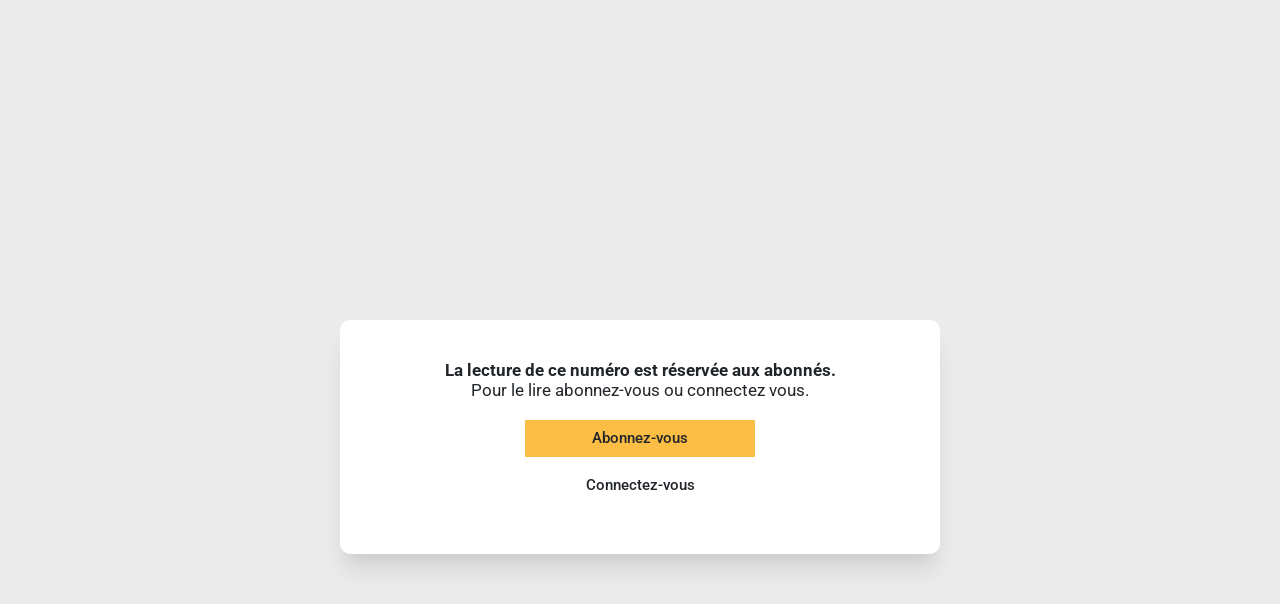

--- FILE ---
content_type: text/html
request_url: https://www.vitisbio.fr/revues/vitisbio_01/
body_size: 22072
content:
<!doctype html>
<html class="wd29-app" lang="fr-FR">
  <head>
  <meta charset="utf-8">
  <meta http-equiv="x-ua-compatible" content="ie=edge">
  <meta name="viewport" content="width=device-width, initial-scale=1, shrink-to-fit=no, minimum-scale=1">
          <script>
        // nowprocket
        var wdCommon = {}
        function wdDefineVars(){
            wdCommon = {
                home: 'https://www.vitisbio.fr',
                is_logged_in: false,
                mon_compte: 'https://www.vitisbio.fr/mon-compte/',
                pageName: 'vitisbio-n01',
                siteID: '17',
                adsLoaded: 0,
                slots: [],
                adsLoading: false,
                attempts: 0,
                sponsorCheckInterval: null,
                sponsorOneThird: Math.floor(Math.random() * 2) ? 0 : 1
            }
        }
        var googletag = googletag || {};
        googletag.cmd = googletag.cmd || [];
        </script>
        </script>
        <script defer>
        // nowprocket
        (function() {
            var gads   = document.createElement('script');
            gads.async = true;
            gads.type  = 'text/javascript';

            var useSSL = true; //'https:' === document.location.protocol;
            gads.src = (useSSL ? 'https:' : 'https:') + '//www.googletagservices.com/tag/js/gpt.js';
            var node =document.getElementsByTagName('script')[0];
            node.parentNode.insertBefore(gads, node);
        })();
        wdDefineVars();
        </script>
        <script>
        // nowprocket
                </script>
        <meta name='robots' content='index, follow, max-image-preview:large, max-snippet:-1, max-video-preview:-1' />
	<style>img:is([sizes="auto" i], [sizes^="auto," i]) { contain-intrinsic-size: 3000px 1500px }</style>
	
	<title>Vitisbio n°01 - Vitisbio</title>
	<link rel="canonical" href="https://www.vitisbio.fr/revues/vitisbio_01/" />
	<meta property="og:locale" content="fr_FR" />
	<meta property="og:type" content="article" />
	<meta property="og:title" content="Vitisbio n°01" />
	<meta property="og:url" content="https://vitisbio.network.fitamant.bzh/revues/vitisbio_01/" />
	<meta property="og:site_name" content="Vitisbio" />
	<meta property="article:modified_time" content="2021-02-17T15:29:00+00:00" />
	<meta property="og:image" content="https://network.fitamant.bzh/app/uploads/sites/17/2021/02/VITIBIO_1_20181108-pdf.jpg" />
	<meta property="og:image:width" content="763" />
	<meta property="og:image:height" content="1080" />
	<meta property="og:image:type" content="image/jpeg" />
	<meta name="twitter:card" content="summary_large_image" />
	<script type="application/ld+json" class="yoast-schema-graph">{"@context":"https://schema.org","@graph":[{"@type":"WebPage","@id":"https://vitisbio.network.fitamant.bzh/revues/vitisbio_01/","url":"https://vitisbio.network.fitamant.bzh/revues/vitisbio_01/","name":"Vitisbio n°01 - Vitisbio","isPartOf":{"@id":"https://www.vitisbio.fr/#website"},"primaryImageOfPage":{"@id":"https://vitisbio.network.fitamant.bzh/revues/vitisbio_01/#primaryimage"},"image":{"@id":"https://vitisbio.network.fitamant.bzh/revues/vitisbio_01/#primaryimage"},"thumbnailUrl":"https://www.vitisbio.fr/app/uploads/sites/17/2021/02/VITIBIO_1_20181108-pdf.jpg","datePublished":"2018-11-10T11:11:39+00:00","dateModified":"2021-02-17T15:29:00+00:00","breadcrumb":{"@id":"https://vitisbio.network.fitamant.bzh/revues/vitisbio_01/#breadcrumb"},"inLanguage":"fr-FR","potentialAction":[{"@type":"ReadAction","target":["https://vitisbio.network.fitamant.bzh/revues/vitisbio_01/"]}]},{"@type":"ImageObject","inLanguage":"fr-FR","@id":"https://vitisbio.network.fitamant.bzh/revues/vitisbio_01/#primaryimage","url":"https://www.vitisbio.fr/app/uploads/sites/17/2021/02/VITIBIO_1_20181108-pdf.jpg","contentUrl":"https://www.vitisbio.fr/app/uploads/sites/17/2021/02/VITIBIO_1_20181108-pdf.jpg","width":763,"height":1080},{"@type":"BreadcrumbList","@id":"https://vitisbio.network.fitamant.bzh/revues/vitisbio_01/#breadcrumb","itemListElement":[{"@type":"ListItem","position":1,"name":"Home","item":"https://www.vitisbio.fr/"},{"@type":"ListItem","position":2,"name":"Revues","item":"https://www.vitisbio.fr/revues/"},{"@type":"ListItem","position":3,"name":"Vitisbio n°01"}]},{"@type":"WebSite","@id":"https://www.vitisbio.fr/#website","url":"https://www.vitisbio.fr/","name":"Vitisbio","description":"le média des vignerons bio","potentialAction":[{"@type":"SearchAction","target":{"@type":"EntryPoint","urlTemplate":"https://www.vitisbio.fr/?s={search_term_string}"},"query-input":{"@type":"PropertyValueSpecification","valueRequired":true,"valueName":"search_term_string"}}],"inLanguage":"fr-FR"}]}</script>


        <script>
        // nowprocket
        
        function bindEvent(element, eventName, eventHandler) {
            if (element.addEventListener){
                element.addEventListener(eventName, eventHandler, false);
            } else if (element.attachEvent) {
                element.attachEvent('on' + eventName, eventHandler);
            }
        }

        function handleFrameEvents() {
            // Listen to message from child window
            bindEvent(window, 'message', function (e) {
                // console.log('handleFrameEvents:', { e: e });
                if(typeof e.data.h !== 'undefined') {

                    console.log('Resizing frame', e.data);
                    $('#content iframe, #content').css({
                        height: e.data.h,
                        width: e.data.w,
                    });

                } else if (typeof e.data.ADUNIT !== 'undefined') {
                    loadAd(e.data)
                }

                if(e.origin.includes('https://m.')) {
                    var eventData = typeof e.data && e.data ? JSON.parse(e.data) : null;
                    console.log('Mautic event', eventData)
                    if(typeof eventData === "object" && typeof eventData.redirect !== "undefined") {
                        window.location.href = eventData.redirect;
                    } else if(typeof eventData === "object" && eventData.success == 1) {
                        var form = jQuery('#mauticform_wrapper_' + eventData.formName);
                        form.find('.mauticform-message').html(eventData.successMessage);
                        form.find('.mauticform-innerform').hide();
                        console.log('Form success', { form, eventData });
                    } else if(typeof eventData === "object" && typeof eventData.error == 1) {
                        // jQuery('#mauticform_wrapper_' + eventData.formName).find('.mauticform-message').html(eventData.errorMessage);
                        // jQuery('#mauticform_wrapper_' + eventData.formName).find('.mauticform-innerform').hide();
                        console.error('Mautic form error')
                    }
                    // return true;
                }
            });
        }

        /*eslint-disable */
        function loadAd(payload) {
            // @ts-ignore
            let { ADUNIT, CLICK_URL_UNESC, DEST_URL, image, link } = payload;
            let ID = ADUNIT.substring(1).replace('/', '-');
            let data = {
                ...payload,
                ID,
            };
            jQuery('#' + ID).html(makeAddContainer(data)).css({
                height: 'auto',
                opacity: 1
            })

            var wrapper = jQuery('#' + ID).closest('.sponsor-wrapper');
            wrapper.removeClass('not-loaded').addClass('has-loaded').addClass('is-responsive');
        }

        const makeAddContainer = (payload) => {
            // @ts-ignore
            let { ADUNIT, CLICK_URL_UNESC, DEST_URL, image, link, ID } = payload;
            if(image) {
                return `<div class="spon-content ${ID}">
                <a target="_blank" href="${link}"><img src="${image}" alt="" /></a>
                </div>`;
            }
            return '';
        }
        
        /*eslint-enable */
        handleFrameEvents();

        function loadAds(siteID) {
            siteID = Number.parseInt(siteID);
            // console.log('Loading google ads for site', siteID);
            googletag.cmd.push(function() {
                googletag.pubads().set("adsense_background_color", "FFFFFF");
                googletag.pubads().disableInitialLoad();
                // googletag.pubads().collapseEmptyDivs();
                googletag.pubads().enableSingleRequest();
                googletag.enableServices();
                window.googletag.pubads().addEventListener('slotRenderEnded', function(event) {
                    console.log('Loaded', event)
                    setTimeout(() => {
                        formatSponsors(event.slot.getSlotElementId());
                    }, 10);
                });
            });
            googletag.cmd.push(function() {
                wdCommon.slots.push(
    googletag
    .defineSlot('/20725078/VITIS_Leaderboard_1100x140', ['fluid'], 'div-gpt-ad-1635171421685-0')
    .addService(googletag.pubads())
)
googletag.display("div-gpt-ad-1635171421685-0")

wdCommon.slots.push(
    googletag
    .defineSlot('/20725078/VITIS_Middle_Banner_730x100', ['fluid'], 'div-gpt-ad-1635171447945-0')
    .addService(window.googletag.pubads())
)
googletag.display("div-gpt-ad-1635171447945-0")

wdCommon.slots.push(
    googletag
    .defineSlot('/20725078/VITIS_Square1_450x450', ['fluid'], 'div-gpt-ad-1635171473240-0')
    .addService(window.googletag.pubads())
)
googletag.display("div-gpt-ad-1635171473240-0")

wdCommon.slots.push(
    googletag
    .defineSlot('/20725078/VITIS_Square2_450x450', ['fluid'], 'div-gpt-ad-1635171491696-0')
    .addService(window.googletag.pubads())
)
googletag.display("div-gpt-ad-1635171491696-0")            });

            // setTimeout(() => {
            // sponsorLoader();
                // wdCommon.sponsorCheckInterval = setInterval(() => {
                //     sponsorLoader(false);
                // }, 1000); 
            // }, 0);
            // setTimeout(function(){
            //     maybeLoadAds();
            // }, 1000);
            // check if ads are loaded by checking if each of the ad containers with the class 'sponsor-wrapper' have the class 'has-loaded'

        }

        

        // function sponsorLoader(){
        //     // maybeLoadAds();
        //     // if(firstLoad) {
        //     //     loadSlotsForSite();
        //     //     
        //     // } else {
        //     //     // loadSlotsForSite();
        //     //     maybeLoadAds();
        //     // }
        // }

        function formatSponsors(){
            console.log('Checking if ads are loaded')
            var sponsors = jQuery('.sponsor-wrapper');
            sponsors.each(function(index, el) {
                if(!jQuery(el).hasClass('has-loaded')) {
                    console.log('Should maybe load', el)
                } else {
                    wdCommon.adsLoaded = wdCommon.adsLoaded + 1;
                }
            });
            
            // if(wdCommon.adsLoaded > 0 && wdCommon.adsLoaded <= sponsors.length) {
            //     console.log('All ads loaded', { count: wdCommon.adsLoaded })
            //     clearInterval(wdCommon.sponsorCheckInterval);
            // }
            // else {
            //     console.log('Not all ads loaded', { count: window.wdCommon.adsLoaded })
            //     maybeLoadAds();
            //     if(!window.wdCommon.adsLoading) {
            //         console.log('Should load ads')
            //         maybeLoadAds();
            //     }
            // }

            if(wdCommon.attempts >= 3) {
                console.log('Giving up on loading ads')
                clearInterval(wdCommon.sponsorCheckInterval);
            } else {
                wdCommon.attempts = wdCommon.attempts + 1;
                console.log('Not all ads loaded', { count: wdCommon.adsLoaded, attempts: wdCommon.attempts })
                
                // if(!wdCommon.adsLoading) {
                    console.log('Should load ads')
                    maybeLoadAds();
                // }
            }
        }

        function maybeLoadAds(){
            wdCommon.adsLoading = true;
            jQuery('.spon-wrapper').each(function() { // spon-loader
                let loader = jQuery(this).next();       
                if (loader.find('div iframe').length > 0) {
                    // has iframe
                    console.log('maybeload: has iframe', jQuery(this), loader, jQuery(this).html().length);  
                    if(jQuery(this).html().length > 0) {
                        // has new add
                        loader.attr('style','display: none !important').addClass('hidden-legacy');
                        console.log('Hidding old add', loader);
                        wdCommon.adsLoading = false;
                    } else {
                        console.log('Should show old add')
                        // loader.parent('.sponsor-wrapper').find('.spon-wrapper').hide();
                        loader.attr('style','display: block').addClass('visible-legacy').closest('.sponsor-wrapper').removeClass('not-loaded').addClass('has-loaded').addClass('is-iframe');
                        console.log('Showing old add', loader);
                        setTimeout(function(){
                            console.log('Height', { height: jQuery('iframe', loader).attr('height') })
                            let height = jQuery('iframe', loader).attr('height');
                            if(height == 80) {
                                jQuery('iframe', loader).attr('height', null)
                            }
                            wdCommon.adsLoading = false;
                        }, 0)
                    }
                }
            });
        }

        waitFor('wdCommon', function() {
            if(wdCommon.pageName !== 'Paiement') {
                startLoadAds();
            }
        });

        function waitFor(variable, callback) {
            var interval = setInterval(function() {
                if (window[variable]) {
                    clearInterval(interval);
                    callback();
                }
            }, 0);
        }
        
        function startLoadAds(){
            setTimeout(function () {
                loadAds( wdCommon.siteID );
                setTimeout(function () {
                    loadAds( wdCommon.siteID );
                }, 200);
            }, 0);
        }
        </script>
        <link rel='stylesheet' id='tribe-events-pro-mini-calendar-block-styles-css' href='https://vitisb.b-cdn.net/app/plugins/events-calendar-pro/src/resources/css/tribe-events-pro-mini-calendar-block.min.css' type='text/css' media='all' />
<style id='safe-svg-svg-icon-style-inline-css' type='text/css'>
.safe-svg-cover{text-align:center}.safe-svg-cover .safe-svg-inside{display:inline-block;max-width:100%}.safe-svg-cover svg{fill:currentColor;height:100%;max-height:100%;max-width:100%;width:100%}

</style>
<link rel='stylesheet' id='wc-memberships-blocks-css' href='https://vitisb.b-cdn.net/app/plugins/woocommerce-memberships/assets/css/blocks/wc-memberships-blocks.min.css' type='text/css' media='all' />
<style id='global-styles-inline-css' type='text/css'>
:root{--wp--preset--aspect-ratio--square: 1;--wp--preset--aspect-ratio--4-3: 4/3;--wp--preset--aspect-ratio--3-4: 3/4;--wp--preset--aspect-ratio--3-2: 3/2;--wp--preset--aspect-ratio--2-3: 2/3;--wp--preset--aspect-ratio--16-9: 16/9;--wp--preset--aspect-ratio--9-16: 9/16;--wp--preset--color--black: #000000;--wp--preset--color--cyan-bluish-gray: #abb8c3;--wp--preset--color--white: #ffffff;--wp--preset--color--pale-pink: #f78da7;--wp--preset--color--vivid-red: #cf2e2e;--wp--preset--color--luminous-vivid-orange: #ff6900;--wp--preset--color--luminous-vivid-amber: #fcb900;--wp--preset--color--light-green-cyan: #7bdcb5;--wp--preset--color--vivid-green-cyan: #00d084;--wp--preset--color--pale-cyan-blue: #8ed1fc;--wp--preset--color--vivid-cyan-blue: #0693e3;--wp--preset--color--vivid-purple: #9b51e0;--wp--preset--gradient--vivid-cyan-blue-to-vivid-purple: linear-gradient(135deg,rgba(6,147,227,1) 0%,rgb(155,81,224) 100%);--wp--preset--gradient--light-green-cyan-to-vivid-green-cyan: linear-gradient(135deg,rgb(122,220,180) 0%,rgb(0,208,130) 100%);--wp--preset--gradient--luminous-vivid-amber-to-luminous-vivid-orange: linear-gradient(135deg,rgba(252,185,0,1) 0%,rgba(255,105,0,1) 100%);--wp--preset--gradient--luminous-vivid-orange-to-vivid-red: linear-gradient(135deg,rgba(255,105,0,1) 0%,rgb(207,46,46) 100%);--wp--preset--gradient--very-light-gray-to-cyan-bluish-gray: linear-gradient(135deg,rgb(238,238,238) 0%,rgb(169,184,195) 100%);--wp--preset--gradient--cool-to-warm-spectrum: linear-gradient(135deg,rgb(74,234,220) 0%,rgb(151,120,209) 20%,rgb(207,42,186) 40%,rgb(238,44,130) 60%,rgb(251,105,98) 80%,rgb(254,248,76) 100%);--wp--preset--gradient--blush-light-purple: linear-gradient(135deg,rgb(255,206,236) 0%,rgb(152,150,240) 100%);--wp--preset--gradient--blush-bordeaux: linear-gradient(135deg,rgb(254,205,165) 0%,rgb(254,45,45) 50%,rgb(107,0,62) 100%);--wp--preset--gradient--luminous-dusk: linear-gradient(135deg,rgb(255,203,112) 0%,rgb(199,81,192) 50%,rgb(65,88,208) 100%);--wp--preset--gradient--pale-ocean: linear-gradient(135deg,rgb(255,245,203) 0%,rgb(182,227,212) 50%,rgb(51,167,181) 100%);--wp--preset--gradient--electric-grass: linear-gradient(135deg,rgb(202,248,128) 0%,rgb(113,206,126) 100%);--wp--preset--gradient--midnight: linear-gradient(135deg,rgb(2,3,129) 0%,rgb(40,116,252) 100%);--wp--preset--font-size--small: 13px;--wp--preset--font-size--medium: 20px;--wp--preset--font-size--large: 36px;--wp--preset--font-size--x-large: 42px;--wp--preset--spacing--20: 0.44rem;--wp--preset--spacing--30: 0.67rem;--wp--preset--spacing--40: 1rem;--wp--preset--spacing--50: 1.5rem;--wp--preset--spacing--60: 2.25rem;--wp--preset--spacing--70: 3.38rem;--wp--preset--spacing--80: 5.06rem;--wp--preset--shadow--natural: 6px 6px 9px rgba(0, 0, 0, 0.2);--wp--preset--shadow--deep: 12px 12px 50px rgba(0, 0, 0, 0.4);--wp--preset--shadow--sharp: 6px 6px 0px rgba(0, 0, 0, 0.2);--wp--preset--shadow--outlined: 6px 6px 0px -3px rgba(255, 255, 255, 1), 6px 6px rgba(0, 0, 0, 1);--wp--preset--shadow--crisp: 6px 6px 0px rgba(0, 0, 0, 1);}:where(body) { margin: 0; }.wp-site-blocks > .alignleft { float: left; margin-right: 2em; }.wp-site-blocks > .alignright { float: right; margin-left: 2em; }.wp-site-blocks > .aligncenter { justify-content: center; margin-left: auto; margin-right: auto; }:where(.is-layout-flex){gap: 0.5em;}:where(.is-layout-grid){gap: 0.5em;}.is-layout-flow > .alignleft{float: left;margin-inline-start: 0;margin-inline-end: 2em;}.is-layout-flow > .alignright{float: right;margin-inline-start: 2em;margin-inline-end: 0;}.is-layout-flow > .aligncenter{margin-left: auto !important;margin-right: auto !important;}.is-layout-constrained > .alignleft{float: left;margin-inline-start: 0;margin-inline-end: 2em;}.is-layout-constrained > .alignright{float: right;margin-inline-start: 2em;margin-inline-end: 0;}.is-layout-constrained > .aligncenter{margin-left: auto !important;margin-right: auto !important;}.is-layout-constrained > :where(:not(.alignleft):not(.alignright):not(.alignfull)){margin-left: auto !important;margin-right: auto !important;}body .is-layout-flex{display: flex;}.is-layout-flex{flex-wrap: wrap;align-items: center;}.is-layout-flex > :is(*, div){margin: 0;}body .is-layout-grid{display: grid;}.is-layout-grid > :is(*, div){margin: 0;}body{padding-top: 0px;padding-right: 0px;padding-bottom: 0px;padding-left: 0px;}a:where(:not(.wp-element-button)){text-decoration: underline;}:root :where(.wp-element-button, .wp-block-button__link){background-color: #32373c;border-width: 0;color: #fff;font-family: inherit;font-size: inherit;line-height: inherit;padding: calc(0.667em + 2px) calc(1.333em + 2px);text-decoration: none;}.has-black-color{color: var(--wp--preset--color--black) !important;}.has-cyan-bluish-gray-color{color: var(--wp--preset--color--cyan-bluish-gray) !important;}.has-white-color{color: var(--wp--preset--color--white) !important;}.has-pale-pink-color{color: var(--wp--preset--color--pale-pink) !important;}.has-vivid-red-color{color: var(--wp--preset--color--vivid-red) !important;}.has-luminous-vivid-orange-color{color: var(--wp--preset--color--luminous-vivid-orange) !important;}.has-luminous-vivid-amber-color{color: var(--wp--preset--color--luminous-vivid-amber) !important;}.has-light-green-cyan-color{color: var(--wp--preset--color--light-green-cyan) !important;}.has-vivid-green-cyan-color{color: var(--wp--preset--color--vivid-green-cyan) !important;}.has-pale-cyan-blue-color{color: var(--wp--preset--color--pale-cyan-blue) !important;}.has-vivid-cyan-blue-color{color: var(--wp--preset--color--vivid-cyan-blue) !important;}.has-vivid-purple-color{color: var(--wp--preset--color--vivid-purple) !important;}.has-black-background-color{background-color: var(--wp--preset--color--black) !important;}.has-cyan-bluish-gray-background-color{background-color: var(--wp--preset--color--cyan-bluish-gray) !important;}.has-white-background-color{background-color: var(--wp--preset--color--white) !important;}.has-pale-pink-background-color{background-color: var(--wp--preset--color--pale-pink) !important;}.has-vivid-red-background-color{background-color: var(--wp--preset--color--vivid-red) !important;}.has-luminous-vivid-orange-background-color{background-color: var(--wp--preset--color--luminous-vivid-orange) !important;}.has-luminous-vivid-amber-background-color{background-color: var(--wp--preset--color--luminous-vivid-amber) !important;}.has-light-green-cyan-background-color{background-color: var(--wp--preset--color--light-green-cyan) !important;}.has-vivid-green-cyan-background-color{background-color: var(--wp--preset--color--vivid-green-cyan) !important;}.has-pale-cyan-blue-background-color{background-color: var(--wp--preset--color--pale-cyan-blue) !important;}.has-vivid-cyan-blue-background-color{background-color: var(--wp--preset--color--vivid-cyan-blue) !important;}.has-vivid-purple-background-color{background-color: var(--wp--preset--color--vivid-purple) !important;}.has-black-border-color{border-color: var(--wp--preset--color--black) !important;}.has-cyan-bluish-gray-border-color{border-color: var(--wp--preset--color--cyan-bluish-gray) !important;}.has-white-border-color{border-color: var(--wp--preset--color--white) !important;}.has-pale-pink-border-color{border-color: var(--wp--preset--color--pale-pink) !important;}.has-vivid-red-border-color{border-color: var(--wp--preset--color--vivid-red) !important;}.has-luminous-vivid-orange-border-color{border-color: var(--wp--preset--color--luminous-vivid-orange) !important;}.has-luminous-vivid-amber-border-color{border-color: var(--wp--preset--color--luminous-vivid-amber) !important;}.has-light-green-cyan-border-color{border-color: var(--wp--preset--color--light-green-cyan) !important;}.has-vivid-green-cyan-border-color{border-color: var(--wp--preset--color--vivid-green-cyan) !important;}.has-pale-cyan-blue-border-color{border-color: var(--wp--preset--color--pale-cyan-blue) !important;}.has-vivid-cyan-blue-border-color{border-color: var(--wp--preset--color--vivid-cyan-blue) !important;}.has-vivid-purple-border-color{border-color: var(--wp--preset--color--vivid-purple) !important;}.has-vivid-cyan-blue-to-vivid-purple-gradient-background{background: var(--wp--preset--gradient--vivid-cyan-blue-to-vivid-purple) !important;}.has-light-green-cyan-to-vivid-green-cyan-gradient-background{background: var(--wp--preset--gradient--light-green-cyan-to-vivid-green-cyan) !important;}.has-luminous-vivid-amber-to-luminous-vivid-orange-gradient-background{background: var(--wp--preset--gradient--luminous-vivid-amber-to-luminous-vivid-orange) !important;}.has-luminous-vivid-orange-to-vivid-red-gradient-background{background: var(--wp--preset--gradient--luminous-vivid-orange-to-vivid-red) !important;}.has-very-light-gray-to-cyan-bluish-gray-gradient-background{background: var(--wp--preset--gradient--very-light-gray-to-cyan-bluish-gray) !important;}.has-cool-to-warm-spectrum-gradient-background{background: var(--wp--preset--gradient--cool-to-warm-spectrum) !important;}.has-blush-light-purple-gradient-background{background: var(--wp--preset--gradient--blush-light-purple) !important;}.has-blush-bordeaux-gradient-background{background: var(--wp--preset--gradient--blush-bordeaux) !important;}.has-luminous-dusk-gradient-background{background: var(--wp--preset--gradient--luminous-dusk) !important;}.has-pale-ocean-gradient-background{background: var(--wp--preset--gradient--pale-ocean) !important;}.has-electric-grass-gradient-background{background: var(--wp--preset--gradient--electric-grass) !important;}.has-midnight-gradient-background{background: var(--wp--preset--gradient--midnight) !important;}.has-small-font-size{font-size: var(--wp--preset--font-size--small) !important;}.has-medium-font-size{font-size: var(--wp--preset--font-size--medium) !important;}.has-large-font-size{font-size: var(--wp--preset--font-size--large) !important;}.has-x-large-font-size{font-size: var(--wp--preset--font-size--x-large) !important;}
:where(.wp-block-post-template.is-layout-flex){gap: 1.25em;}:where(.wp-block-post-template.is-layout-grid){gap: 1.25em;}
:where(.wp-block-columns.is-layout-flex){gap: 2em;}:where(.wp-block-columns.is-layout-grid){gap: 2em;}
:root :where(.wp-block-pullquote){font-size: 1.5em;line-height: 1.6;}
</style>
<link rel='stylesheet' id='generate-thumbnail-css' href='https://vitisb.b-cdn.net/app/plugins/generate-thumbnail/public/css/generate-thumbnail-public.css' type='text/css' media='all' />
<link rel='stylesheet' id='wd-adresses-style-css' href='https://vitisb.b-cdn.net/app/plugins/wd-adresses/dist/adresses-front-styles.css' type='text/css' media='all' />
<link rel='stylesheet' id='wd-annonces-style-css' href='https://vitisb.b-cdn.net/app/plugins/wd-annonces/dist/front-wd-annonces.css' type='text/css' media='all' />
<link rel='stylesheet' id='wd-commons-style-css' href='https://vitisb.b-cdn.net/app/plugins/wd-commons/dist/commons-front-styles.1669123361.bust.css' type='text/css' media='all' />
<link rel='stylesheet' id='wd-commons-woo-style-css' href='https://vitisb.b-cdn.net/app/plugins/wd-commons/dist/commons-woocommerce-styles.1663591692.bust.css' type='text/css' media='all' />
<link rel='stylesheet' id='wd-faq-style-css' href='https://vitisb.b-cdn.net/app/plugins/wd-faq/dist/wd-faq-style.css' type='text/css' media='all' />
<link rel='stylesheet' id='wd-grid-styles-css' href='https://vitisb.b-cdn.net/app/plugins/wd-grid/dist/grid-styles.1709293226.bust.css' type='text/css' media='all' />
<link rel='stylesheet' id='wd-newsletters-front-styles-css' href='https://vitisb.b-cdn.net/app/plugins/wd-newsletters/dist/newsletters-front-styles.css' type='text/css' media='all' />
<link rel='stylesheet' id='wd-revues-common-styles-css' href='https://vitisb.b-cdn.net/app/plugins/wd-revues/dist/revues-common-styles.1717667469.bust.css' type='text/css' media='all' />
<link rel='stylesheet' id='woocommerce-layout-css' href='https://vitisb.b-cdn.net/app/plugins/woocommerce/assets/css/woocommerce-layout.css' type='text/css' media='all' />
<link rel='stylesheet' id='woocommerce-smallscreen-css' href='https://vitisb.b-cdn.net/app/plugins/woocommerce/assets/css/woocommerce-smallscreen.css' type='text/css' media='only screen and (max-width: 768px)' />
<link rel='stylesheet' id='woocommerce-general-css' href='https://vitisb.b-cdn.net/app/plugins/woocommerce/assets/css/woocommerce.css' type='text/css' media='all' />
<style id='woocommerce-inline-inline-css' type='text/css'>
.woocommerce form .form-row .required { visibility: visible; }
</style>
<link rel='stylesheet' id='brands-styles-css' href='https://vitisb.b-cdn.net/app/plugins/woocommerce/assets/css/brands.css' type='text/css' media='all' />
<link rel='stylesheet' id='wc-memberships-frontend-css' href='https://vitisb.b-cdn.net/app/plugins/woocommerce-memberships/assets/css/frontend/wc-memberships-frontend.min.css' type='text/css' media='all' />
<link rel='stylesheet' id='elementor-icons-css' href='https://vitisb.b-cdn.net/app/plugins/elementor/assets/lib/eicons/css/elementor-icons.min.css' type='text/css' media='all' />
<link rel='stylesheet' id='elementor-frontend-css' href='https://vitisb.b-cdn.net/app/plugins/elementor/assets/css/frontend.min.css' type='text/css' media='all' />
<style id='elementor-frontend-inline-css' type='text/css'>
.elementor-kit-67673{--e-global-color-primary:#6EC1E4;--e-global-color-secondary:#54595F;--e-global-color-text:#7A7A7A;--e-global-color-accent:#61CE70;--e-global-color-f137976:#FFFFFF;--e-global-color-782907d:#99CA3C;--e-global-color-9b7b562:#FBBD43;--e-global-typography-primary-font-family:"Roboto";--e-global-typography-primary-font-weight:600;--e-global-typography-secondary-font-family:"Roboto Slab";--e-global-typography-secondary-font-weight:400;--e-global-typography-text-font-family:"Roboto";--e-global-typography-text-font-weight:400;--e-global-typography-accent-font-family:"Roboto";--e-global-typography-accent-font-weight:500;}.elementor-kit-67673 e-page-transition{background-color:#FFBC7D;}.elementor-section.elementor-section-boxed > .elementor-container{max-width:1140px;}.e-con{--container-max-width:1140px;}.elementor-widget:not(:last-child){margin-block-end:20px;}.elementor-element{--widgets-spacing:20px 20px;--widgets-spacing-row:20px;--widgets-spacing-column:20px;}{}h1.entry-title{display:var(--page-title-display);}@media(max-width:1024px){.elementor-section.elementor-section-boxed > .elementor-container{max-width:1024px;}.e-con{--container-max-width:1024px;}}@media(max-width:767px){.elementor-section.elementor-section-boxed > .elementor-container{max-width:767px;}.e-con{--container-max-width:767px;}}
</style>
<link rel='stylesheet' id='elementor-pro-css' href='https://vitisb.b-cdn.net/app/plugins/elementor-pro/assets/css/frontend.min.css' type='text/css' media='all' />
<link rel='stylesheet' id='wp-pagenavi-css' href='https://vitisb.b-cdn.net/app/plugins/wp-pagenavi/pagenavi-css.css' type='text/css' media='all' />
<link rel='stylesheet' id='enr-frontend-css' href='https://vitisb.b-cdn.net/app/plugins/enhancer-for-woocommerce-subscriptions/assets/css/frontend.css' type='text/css' media='all' />
<link rel='stylesheet' id='sage/main.css-css' href='https://vitisb.b-cdn.net/app/themes/network-front-v2/dist/styles/main_89fc0e87.css' type='text/css' media='all' />
<link rel='stylesheet' id='elementor-gf-local-roboto-css' href='//vitisb.b-cdn.net/app/uploads/sites/17/elementor/google-fonts/css/roboto.css' type='text/css' media='all' />
<link rel='stylesheet' id='elementor-gf-local-robotoslab-css' href='//vitisb.b-cdn.net/app/uploads/sites/17/elementor/google-fonts/css/robotoslab.css' type='text/css' media='all' />
<script type="text/javascript" id="jquery-core-js-extra">
/* <![CDATA[ */
var themeVars = {"ajaxurl":"https:\/\/www.vitisbio.fr\/wp\/wp-admin\/admin-ajax.php","pluginsUrl":"https:\/\/www.vitisbio.fr\/app\/plugins","siteId":"17","baseUrl":"https:\/\/www.vitisbio.fr"};
/* ]]> */
</script>
<script type="text/javascript" src="https://vitisb.b-cdn.net/wp/wp-includes/js/jquery/jquery.min.js" id="jquery-core-js"></script>
<script type="text/javascript" src="https://vitisb.b-cdn.net/wp/wp-includes/js/jquery/jquery-migrate.min.js" id="jquery-migrate-js"></script>
<script type="text/javascript" src="https://vitisb.b-cdn.net/app/plugins/generate-thumbnail/public/js/generate-thumbnail-public.js" id="generate-thumbnail-js"></script>
<script type="text/javascript" src="https://vitisb.b-cdn.net/app/plugins/wd-faq/dist/wd-faq.js" id="wd-faq-js-js"></script>
<script type="text/javascript" src="https://vitisb.b-cdn.net/app/plugins/woocommerce-login-registration-popup/assets/js/jquery.form.min.js" id="wlrp-form-ajax-js"></script>
<script type="text/javascript" src="https://vitisb.b-cdn.net/app/plugins/woocommerce/assets/js/jquery-blockui/jquery.blockUI.min.js" id="wc-jquery-blockui-js" defer="defer" data-wp-strategy="defer"></script>
<script type="text/javascript" id="wc-add-to-cart-js-extra">
/* <![CDATA[ */
var wc_add_to_cart_params = {"ajax_url":"\/wp\/wp-admin\/admin-ajax.php","wc_ajax_url":"\/?wc-ajax=%%endpoint%%","i18n_view_cart":"Voir le panier","cart_url":"https:\/\/www.vitisbio.fr\/panier\/","is_cart":"","cart_redirect_after_add":"yes"};
/* ]]> */
</script>
<script type="text/javascript" src="https://vitisb.b-cdn.net/app/plugins/woocommerce/assets/js/frontend/add-to-cart.min.js" id="wc-add-to-cart-js" defer="defer" data-wp-strategy="defer"></script>
<script type="text/javascript" src="https://vitisb.b-cdn.net/app/plugins/woocommerce/assets/js/js-cookie/js.cookie.min.js" id="wc-js-cookie-js" defer="defer" data-wp-strategy="defer"></script>
<script type="text/javascript" id="woocommerce-js-extra">
/* <![CDATA[ */
var woocommerce_params = {"ajax_url":"\/wp\/wp-admin\/admin-ajax.php","wc_ajax_url":"\/?wc-ajax=%%endpoint%%","i18n_password_show":"Afficher le mot de passe","i18n_password_hide":"Masquer le mot de passe"};
/* ]]> */
</script>
<script type="text/javascript" src="https://vitisb.b-cdn.net/app/plugins/woocommerce/assets/js/frontend/woocommerce.min.js" id="woocommerce-js" defer="defer" data-wp-strategy="defer"></script>
<script type="text/javascript" id="enr-frontend-js-extra">
/* <![CDATA[ */
var enr_frontend_params = {"ajax_url":"https:\/\/www.vitisbio.fr\/wp\/wp-admin\/admin-ajax.php","is_switch_request":"","subscribe_now_nonce":"9f174fb59e","subscribe_now_button_text":"S'abonner maintenant","single_add_to_cart_text":"Add to cart","hide_variable_limited_notice":""};
/* ]]> */
</script>
<script type="text/javascript" src="https://vitisb.b-cdn.net/app/plugins/enhancer-for-woocommerce-subscriptions/assets/js/frontend.js" id="enr-frontend-js"></script>
<link rel="https://api.w.org/" href="https://www.vitisbio.fr/wp-json/" /><link rel="alternate" title="JSON" type="application/json" href="https://www.vitisbio.fr/wp-json/wp/v2/revues/63878" /><link rel="EditURI" type="application/rsd+xml" title="RSD" href="https://www.vitisbio.fr/wp/xmlrpc.php?rsd" />
<link rel='shortlink' href='https://www.vitisbio.fr/?p=63878' />
<link rel="alternate" title="oEmbed (JSON)" type="application/json+oembed" href="https://www.vitisbio.fr/wp-json/oembed/1.0/embed?url=https%3A%2F%2Fwww.vitisbio.fr%2Frevues%2Fvitisbio_01%2F" />
<link rel="alternate" title="oEmbed (XML)" type="text/xml+oembed" href="https://www.vitisbio.fr/wp-json/oembed/1.0/embed?url=https%3A%2F%2Fwww.vitisbio.fr%2Frevues%2Fvitisbio_01%2F&#038;format=xml" />
    <style>
        .menu-v2 .banner,
        .menu-v3 .banner {
            z-index: 999999;
        }
    </style>
    <style type="text/css">
#wpadminbar .quicklinks #wp-admin-bar-tikemp_impresonate_user ul li .ab-item{height:auto}#wpadminbar .quicklinks #wp-admin-bar-tikemp_impresonate_user #tikemp_username{height:22px;font-size:13px !important;padding:2px;width:145px;border-radius:2px !important;float:left;box-sizing:border-box !important;line-height: 10px;}#tikemp_search{width:auto;box-sizing:border-box}#tikemp_search_submit{height:22px;padding:2px;line-height:1.1;font-size:13px !important;border:0 !important;float:right;background-color:#fff !important;border-radius:2px !important;width:74px;box-sizing:border-box;color:#000 !important;}#tikemp_usearch_result{width:100%;max-height: 320px;overflow-y: auto;margin-top:10px;float:left;}#tikemp_usearch_form{width: 226px}#tikemp_recent_users{width:100%;float:left;}form#tikemp_usearch_form input[type="text"]{background-color:#fff !important;}#tikemp_settings_wrap{width: 100%;float:left;border-top:1px solid #ccc;}#wpadminbar .quicklinks .menupop ul li a, #wpadminbar .quicklinks .menupop.hover ul li a {color: #b4b9be;}
</style>
	<script>
		var tikemp_ajax_url = "https://www.vitisbio.fr/wp/wp-admin/admin-ajax.php";
	</script>
	        <style>
            :root {
                --primarycolor: #2d2d2d;
                --primarycolor_darker: #8bc03f;
                --secondarycolor: #fbbd43;
                --secondarycolor_darker: #e9a41c;
                --tertiarycolor: #f5f5f5;
                --tertiarycolor_darker: #9e9e9e;
            }
                    </style>
            <style>
            /* nowprocket */
            #wd-header-row {flex-wrap: unset;}
            span.badge {
                text-transform: uppercase;
                font-size: 1rem;
                padding: 0.3rem 0.6rem;
                border-radius: 1px;
            }

            span.badge.badge-abo {
                background: var(--wc-orange);
                color: #333;
            }
            span.badge.badge-free {
                background: var(--primarycolor);
                color: #fff;
            }

            .wd-article.pos-0 {
                padding: 0;
            }
            .archive .row .pos-1,
            .archive .row .pos-4,
            .archive .row .pos-7,
            .archive .row .pos-10 {
                padding: 0 0.5rem 0 0 !important;
            }
            .archive .row .pos-2,
            .archive .row .pos-5,
            .archive .row .pos-8,
            .archive .row .pos-11 {
                padding: 0 0.25rem !important;
            }
            .archive .row .pos-3,
            .archive .row .pos-6,
            .archive .row .pos-9,
            .archive .row .pos-12 {
                padding: 0 0 0 0.5rem !important;
            }
            
            @media screen and (max-width: 640px) {
                figure {
                    max-width: 100% !important;
                }
                article.wdcol-lg-12.pos-0 .post .card-inner {
                    flex-direction: column;
                }
                .post.text-below.pos-0 .img-wrapper {
                        position: relative;
                        min-height: 200px;
                }
            }	

            @media screen and (max-width: 860px) {
                body .post.text-below.post-large .img-wrapper img {
                    display: block;
                    height: 100%;
                    position: relative;
                    width: 100%;
                }
                body .pos-0 .post.text-below .card-inner .img-wrapper img {
                    display: block;
                }
            }
            
            .grid-wrapper {
                /**
                * User input values.
                */
                --grid-layout-gap: 10px;
                --grid-column-count: 3;
                --grid-item--min-width: 250px;

                /**
                * Calculated values.
                */
                --gap-count: calc(var(--grid-column-count) - 1);
                --total-gap-width: calc(var(--gap-count) * var(--grid-layout-gap));
                --grid-item--max-width: calc((100% - var(--total-gap-width)) / var(--grid-column-count));

                display: -ms-grid;

                display: grid;
                grid-template-columns: repeat(auto-fill, minmax(max(var(--grid-item--min-width), var(--grid-item--max-width)), 1fr));
                grid-gap: var(--grid-layout-gap);
            }

            @media screen and (max-width: 480px) {
                .grid-wrapper {
                    /* -ms-grid-columns: calc(100% / 1);
                    grid-template-columns: repeat(1, calc(100% / 1)); */
                    display: flex;
                    flex-direction: column;
                }
            }


            .play-btn-overlay {
                position: absolute;
                top: 0;
                left: 0;
                width: 100%;
                height: 100%;
                display: flex;
                justify-content: center;
                align-items: center;
                background-color: rgba(0,0,0,0.5);
                opacity: 0.8;
                transition: opacity 0.3s ease;
            }
            .video-post:hover .play-btn-overlay {
                opacity: 1;
            }
            .play-btn-overlay svg {
                width: 50px;
                height: 50px;
                fill: #fff;
            }
            /* pulse animation */
            .play-btn-overlay svg {
                animation: pulse 5s infinite;
            }
            @keyframes pulse {
                0% {
                    transform: scale(1);
                }
                50% {
                    transform: scale(1.2);
                }
                100% {
                    transform: scale(1);
                }
            }
            header .cart a {
                margin: 2rem 1rem 0;
            }
            header .cart a svg {
                width: 28px;
                height: 28px;
            }
            .card-inner {
                border-radius: 5px;
            }
            body:not(.search-data) .post-featured-image:not(.image-pos-0) {
                background-image: none !important;
            }
            .wd-account-btns a {
                white-space: nowrap;
            }
            .pagination .page-item {
                border: 1px solid #0000001a;
                margin: 0 0.3rem;
                box-shadow: 3px 2px 5px 3px rgb(0 0 0 / 5%);
            }
            .habillage-counter img {
                width: 100%;
            }
            
            .wdwrap-cc {
                width: 100%;
                /* flex-direction: column; */
            }
            .wdwrap-cc > *:not(.primary):not(.secondary) {
                padding: 0 1rem;
            }
            .wdwrap-cc .woocommerce-message {
                margin: 1rem 0 0;
            }
            .related-posts {
                z-index: 10;
                position: relative;
            }
            .website {
                pointer-events:none;
            }
            .website > * {
                pointer-events:all;
            }
            @media screen and (max-width: 764px) {
                html {
                    overflow-x: hidden;
                }
                body {
                    overflow-y: scroll;
                    height: 100%;
                }
                .wdcol-3 {
                    max-width: 100% !important;
                }
            }
            @media (min-width: 900px) {
                .wdwrap-cc {
                    display: flex;
                }
                #primary {
                    overflow:hidden;
                }
                /* .full-width .page-content-position {
                    min-width: 1490px;
                } */
            }
            
            .search-module {
                clear: both;
                margin: 2rem;
                border: 1px solid #ccc;
                padding: 2rem;
            }
            .search-module .facetwp-facet {
                margin-bottom: 1rem;
            }
            .post.text-below.post-large .img-wrapper img {
                max-width: 100%;
                max-height: 100%;
            }
            .post.text-below {
                height: 100%;
            }

            .wd-article.wdp-4.wdcol-lg-4,
            .wd-article.wdp-7.wdcol-lg-4 {
                padding-left: 1rem;
            }
            .wd-article.wdp-3.wdcol-lg-4,
            .wd-article.wdp-6.wdcol-lg-4,
            .wd-article.wdp-9.wdcol-lg-4 {
                padding-left: 1rem;
            }

            .wd-article {
                margin-bottom: 1rem;
            }

            .row .visible-legacy {
                margin: 0 0 1rem 0;
            }

            .spon-wrapper:not(:empty)~.visible-legacy {
                display: none !important;
            }

            .header-inside {
                position: relative;
            }
            .sticky-menu header {
                margin: 0 auto;
                z-index: 20;
            }
            .admin-bar.sticky-menu header {
                margin-top: 32px;
            }
            /* .sticky-menu .banner, */
            .website .site-content {
                /* max-width: min-content; */
                margin-left: auto;
                margin-right: auto;
            }
            .banner .header-inside {
                background: #fff;
            }
            .footer-wrapper {
                position: absolute;
                left: 0;
                right:0; 
            }
            .related-posts .wd-article {
                padding-right: 1rem;
            }

            /* Search */
            .search-results .wd-article {
                width: 100% !important;
                max-width: 100% !important;
            }
            .search-results .post.text-below .card-inner {
                flex-direction: row-reverse;
            }
            .search-results .excerpt-entry {
                margin:1rem;
            }






            .drts-bs-btn-group {
	white-space: nowrap;
}
button.drts-bs-btn.drts-bs-btn-outline-secondary {
    font-size: 1.5rem;
    margin-top: 0;
}
.drts .drts-view-nav {
	padding-right: 1rem !important;
}
.drts-view-entities-header > * {
	flex-grow: 1;
}
.drts-view-entities-header.drts-bs-mb-4 {
	display: inline-flex !important;
	justify-content: flex-end;
	align-items: flex-end !important;
	width: 100%;
}
button.drts-bs-btn.drts-bs-btn-sm.drts-bs-btn-link.drts-view-remove-filter {
    color: red;
    padding: 0.2rem 1rem !important;
    border: 1px solid red;
    font-size: 1.1rem;
    margin-left: 1rem;
}
.drts-display {
    height: 100%;
    display: flex;
    flex-direction: column;
    justify-content: space-between;
}
.drts-display > .rep-btn-more  {
	display: flex;
    justify-content: flex-start;
}
.drts-display > .rep-btn-more button {
  flex-grow: 1;
	margin-right: 2rem;
	text-align: center;
	background: transparent !important;
}

.drts-display > .rep-btn-more button:hover, .drts-display > .rep-btn-more button:focus {
  color: #000;
	background: #ffba00 !important;
}
.drts-display > .rep-btn-more i {
	color: #ffba00;
	font-size: 1.3rem;
	
}

.drts-display > .rep-btn-more button:hover i, .drts-display > .rep-btn-more button:focus i {
  color: #000;
	background: #ffba00 !important;
}

.drts-display > .rep-btn-more span {
	color: #333;
	font-size: 1.2rem;
	font-weight: 400;
	text-transform: uppercase;
}
[data-depth="0"] {
	line-height: 3rem;
}
[data-depth="0"] label::before {
	top: 0.9rem !important;
	width: 1.4rem !important;
	height: 1.4rem !important;
}
[data-depth="0"] label {
	padding-left: 0.8rem;
	font-size: 1.6rem;
	font-weight: 600 !important;
  /* Attribute has this exact value */
}
[data-depth="0"] label::after {
	left: -1.7rem !important;
	top: 0.65rem !important;
	width: 1.8rem !important;
	height: 1.8rem !important;
}

[data-depth="1"] label::before {
	top: 0.6rem !important;
	width: 1.2rem !important;
	height: 1.2rem !important;
}
[data-depth="1"] label::after {
	left: -1.77rem !important;
	top: 0.rem !important;
	width: 1.8rem !important;
	height: 1.8rem !important;
}
[data-depth="1"] label {
	padding-left: 0.4rem;
	font-size: 1.5rem;
	font-weight: 400 !important;
  /* Attribute has this exact value */
}

[data-depth="2"] label::before {
	top: 0.3rem !important;
	width: 1rem !important;
	height: 1rem !important;
}
[data-depth="2"] label {
	padding-left: 0.5rem;
	font-size: 1.5rem;
	font-weight: 300 !important;
  /* Attribute has this exact value */
}
.drts-view-entities-header.drts-bs-mb-4 .drts-view-entities-filters-applied {
    padding: 2rem 0 0 1rem;
}
.tax-repertoire_dir_cat .wdwrap-cc > *:not(.primary):not(.secondary),
.bio-repertoire .wdwrap-cc > *:not(.primary):not(.secondary) {
        padding: 0;
    }

.rep-header-title {
        padding-left: 0.5rem;
    }

.bio-repertoire .page-header {
	display:none;
}
a.drts-bs-btn.drts-bs-btn-outline-secondary {
    line-height: 2.7rem;
}
body .drts a {
	color: #333;
}
.drts-bs-card-body .drts-bs-btn-group-toggle label {
	font-size: 1.6rem;
	margin-right: 0.6rem !important;
	margin-bottom: 0.6rem !important;
}

button.drts-bs-btn.drts-bs-btn-outline-secondary {
    background: var(--primarycolor);
    color: #fff;
	padding: 0.5rem 1rem;
}
button.drts-bs-btn.drts-bs-btn-outline-secondary:hover,
button.drts-bs-btn.drts-bs-btn-outline-secondary:active,
button.drts-bs-btn.drts-bs-btn-outline-secondary:focus {
    background: var(--primarycolor);
    color: #fff;
}

.drts-bs-nav-item.drts-bs-mr-2.drts-bs-mb-2.drts-bs-mb-sm-0.drts-view-nav-item.drts-view-nav-item-name-filters.drts-view-entities-filters-applied span {
	font-weight: bold;
	text-transform: uppercase;
}
button.drts-bs-btn.drts-bs-btn-sm.drts-bs-btn-light.drts-bs-mb-1.drts-view-remove-filter {
    font-size: 2rem;
    border: 1px solid;
    margin: 0 0 0rem 0.5rem;
}
body.alphabetique .drts .drts-bs-card {
	/*flex: 1 1 100%;*/
	/*margin-bottom: 1rem;*/
	/*border: 0 none;*/
}
body.alphabetique .drts .drts-bs-card .drts-bs-card-body {
	/*padding: 0 !important;*/
}
body.alphabetique .drts-view-filter-form .drts-bs-card-group,
body.alphabetique .drts-view-filter-form .drts-bs-card-group-none {
	/*border: 0 none;*/
}
a.wd-actu-repeater-permalink:hover span {
	text-decoration: underline !important;
}


.directory-category-child-terms {
	display: none;
}
button.drts-bs-btn.drts-bs-btn-sm.drts-bs-btn-light.drts-bs-mb-1.drts-view-remove-filter {
	font-size: 1.1rem !important;
}
.drts-view-entities-list-grid {
	margin: 0 4rem;
}
.drts .drts-bs-card-group>.drts-bs-card {
	border: 0 none;
}
.drts-view-filter-form .drts-bs-card-group, .drts-view-filter-form .drts-bs-card-group-none {
	border: 0 none;
}
.rep-inline-field {
	display: flex;
}
.site-content .drts-entity-post {	
	padding: 2px 0 5px 5px;
    border-radius: 3px;
}

.drts-view-entities-container-list .drts-bs-card-header {
	    background: var(--primarycolor);
    color: #fff;
    font-weight: 300;
}
.drts-view-entities-container-list {
	margin: 0rem 0 0;
}
.drts-view-entities-container-list .drts-view-entities-footer button,
.drts-view-entities-container-list .drts-view-entities-footer a {
	font-size: 1.4rem;
}
.drts .drts-bs-btn-outline-secondary:not(:disabled):not(.drts-bs-disabled).drts-bs-active, .drts .drts-bs-btn-outline-secondary:not(:disabled):not(.drts-bs-disabled):active, .drts .drts-bs-show>.drts-bs-btn-outline-secondary.drts-bs-dropdown-toggle {
	background: var(--primarycolor);
}


body .drts .drts-bs-form-group {
	    padding: 0.5rem 0.5rem 0.2rem;
}
body .drts .drts-bs-form-control {
	  line-height: 2rem;
    height: 3.8rem;
    font-size: 1.6rem;
}
.page-connexion-data .drts-main button {
    padding: 1rem 2rem;
    font-size: 2rem;
}
.page-connexion-data .drts-main .drts-bs-form-inline a {
	text-decoration: underline;
    font-style: italic;
}
.page-connexion-data .drts-main .drts-bs-form-inline {
		margin: 3rem 0 0;
    justify-content: space-around;
}
.page-connexion-data .drts-main form {
    padding: 3rem 6rem;
}

        </style>
    <meta name="tec-api-version" content="v1"><meta name="tec-api-origin" content="https://www.vitisbio.fr"><link rel="alternate" href="https://www.vitisbio.fr/wp-json/tribe/events/v1/" />	<noscript><style>.woocommerce-product-gallery{ opacity: 1 !important; }</style></noscript>
	<meta name="generator" content="Elementor 3.32.5; features: additional_custom_breakpoints; settings: css_print_method-internal, google_font-enabled, font_display-swap">
			<style>
				.e-con.e-parent:nth-of-type(n+4):not(.e-lazyloaded):not(.e-no-lazyload),
				.e-con.e-parent:nth-of-type(n+4):not(.e-lazyloaded):not(.e-no-lazyload) * {
					background-image: none !important;
				}
				@media screen and (max-height: 1024px) {
					.e-con.e-parent:nth-of-type(n+3):not(.e-lazyloaded):not(.e-no-lazyload),
					.e-con.e-parent:nth-of-type(n+3):not(.e-lazyloaded):not(.e-no-lazyload) * {
						background-image: none !important;
					}
				}
				@media screen and (max-height: 640px) {
					.e-con.e-parent:nth-of-type(n+2):not(.e-lazyloaded):not(.e-no-lazyload),
					.e-con.e-parent:nth-of-type(n+2):not(.e-lazyloaded):not(.e-no-lazyload) * {
						background-image: none !important;
					}
				}
			</style>
			<link rel="icon" href="https://vitisb.b-cdn.net/app/uploads/sites/17/2021/03/cropped-favicon-32x32.jpg" sizes="32x32" />
<link rel="icon" href="https://vitisb.b-cdn.net/app/uploads/sites/17/2021/03/cropped-favicon-192x192.jpg" sizes="192x192" />
<link rel="apple-touch-icon" href="https://vitisb.b-cdn.net/app/uploads/sites/17/2021/03/cropped-favicon-180x180.jpg" />
<meta name="msapplication-TileImage" content="https://vitisb.b-cdn.net/app/uploads/sites/17/2021/03/cropped-favicon-270x270.jpg" />
		<style type="text/css" id="wp-custom-css">
			/* -- Retrait bouton abonnement -- */ 
/* .not-accessible-wrapper .content-restricted .btn-wrappers .btn:first-child {
    display: none !important;
} */
.wd-account-btns li:last-of-type a.cart-customlocation.btn.btn-secondary.wd-account-btn {
	display:none !important;
}

/* --- */


.post.text-below.post-large .img-wrapper {
    background-position-x: right;
}

@media screen and (max-width: 992px) {
.feuilleter-mag form {
	margin: 1rem 2rem !important;
	padding:30px !important;
	}
}
@media screen and (max-width: 700px) {
.feuilleter-mag form {
	margin: 1rem 1rem !important;
	padding:10px !important;
	}
}

div#message.updated {
    text-align: center;
    padding: 2.5rem 2rem 2rem;
    margin: 3rem 1rem 0;
    background: #ebebeb;
    font-weight: bold;
    box-shadow: 1px 1px 2px rgba(0,0,0,.2);
}

div#message.updated p {
    font-size: 1.7rem;
}

.centered-button.next-button[disabled] {
	background: #ccc;
}
.page-id-75326 .page-header {
	display: none;
}
.page-id-75326 .page-content-position  {
	padding: 0 2rem;
}
.page-id-75326 .acfe-form {
	margin: 0 -1.6rem;
}
.step-indicator {
	margin: 5rem 0 0 !important;
	display: flex;
}
.acf-fields > .acf-field {
	border-top: 0;
}
.step-indicator p {
	font-size: 2rem;
	text-align: center;
	background: var(--secondarycolor);
	padding: 0.6rem 2rem;
	border-radius: 5px;
	color: #333;
	font-weight: 200;
	text-shadow: 1px 1px 2px rgba(0,0,0,.1)
}
.centered-button.back-button,
.centered-button.next-button {
	margin: 1rem 0;
	padding: 0.8rem 2rem;
	border: 1px solid;
	background: #4e8b00;
	color: #fff;
	border-radius: 3px;
	font-size: 1.7rem;
	font-weight: 600;
}
li.menu-item {
	margin-right: 1.1rem !important;
}
.menu-image-title-before.menu-image-not-hovered img, .menu-image-hovered.menu-image-title-before .menu-image-hover-wrapper, .menu-image-title-after.menu-image-title {
	padding: 0;
}
.menu-image-title-after.menu-image-not-hovered img, .menu-image-hovered.menu-image-title-after .menu-image-hover-wrapper, .menu-image-title-before.menu-image-title {
	padding-right: 2px !important;
}
.menu-item-home .menu-image-title {
	display: none;
}
.menu-v3 ul.menu-principal li.menu-item-home a {
	margin-right: 3rem !important;
	margin-left: -2rem !important;
}
.menu-item-home span img {
	max-width: 25px !important;
}
.acf-field-group > .acf-label label {
	color: #fff;	
	font-size: 2rem;
	text-transform: uppercase;
	font-weight: bold;
	background: #4e8b00;	
	padding: 1rem;
}
.acf-file-uploader {
	margin: 3rem 0 1rem;
}
.acf-form-submit {
	box-sizing: border-box;
	padding: 1rem 0 0;
	margin: 1rem 1rem 0;
}
.acf-form-submit input {
	display: block;
	width: 100%;	
	font-size: 18px;
	text-transform: uppercase;
	font-weight: bold;
}
/* Events */
h2.tribe-events-widget-events-list__header-title.tribe-common-h6.tribe-common-h--alt {
    border-bottom: 5px solid var(--primarycolor);
    font-size: 2rem;
	  font-weight: 500;
    margin-bottom: 0;
    padding: 0 0 0.5rem;
		color: black !important;	
    width: fit-content;
}
.tribe-events-widget-events-list__view-more.tribe-common-b1.tribe-common-b2--min-medium {
    text-align: right;
    color: white;
    background: var(--primarycolor);
    float: right;
    padding: 0.4rem 1rem;
}
.tribe-compatibility-container {
		overflow:hidden;
    margin-bottom: 1rem;
}
.tribe-events-event-image img.attachment-full.size-full {
    max-height: 250px;
    width: auto;
}
.tribe-events-widget .tribe-events-widget-events-list__event-row--featured .tribe-events-widget-events-list__event-date-tag-datetime:after,.tribe-events .tribe-events-calendar-list__event-row--featured .tribe-events-calendar-list__event-date-tag-datetime:after {
    background-color: var(--primarycolor) !important;
}
.tribe-common .tribe-common-c-svgicon, .tribe-common--breakpoint-medium.tribe-events .tribe-events-calendar-list__event-datetime-featured-text {
    color: var(--primarycolor) !important;
}
button.tribe-common-c-btn.tribe-events-c-search__button {
    background: var(--primarycolor);
}
button.tribe-common-c-btn.tribe-events-c-search__button:hover {
    background: var(--primarycolor);
		text-decoration:underline;
}
/* --- */
/* -- All sites --*/
.single-post .entry-content-thumbnail, .single-post .post-thumbnail {
	height: auto;
}
aside .elementor-section-wrap {
	padding: 1rem;
}
.pos-1, .pos-4, .pos-7, .pos-10 {
    padding: 0 0.5rem 0 0 !important;
}
.pos-2, .pos-5, .pos-8, .pos-11 {
    padding: 0 0.25rem !important;
}
.pos-3, .pos-6, .pos-9, .pos-12 {
    padding: 0 0 0 0.5rem !important;
}
/* --------------- */
/* -- Site v3 --*/
.post.text-below.post-large .img-wrapper img {
	display:none;
}
.post.text-below .card-inner {
	background-image: none !important;
}
.menu-v3 ul.menu-principal li:hover ul li a {
	padding: 1rem;
}
/* -- */

body .footer-content, body .site-content {
    max-width: 1125px;
}
body .wd-account-submenu {
	top:47px;
}


#menu-item-69526 {
	padding-top: 5px;
	margin-right: 25px;
}

.menu-v3 ul.menu-principal li a {
    display: inline-block;
    padding: 15px 0;
}

.menu-v3 ul.menu-principal li ul li:hover {
    border-color: #fff !important;
}
.menu-v3 ul.menu-principal li:hover ul li {
    background: #fff !important;
}

.menu-v3 nav.nav-primary .menu-principal>li {
    margin-left: 0rem;
    margin-right: 0.5rem;
}


.mauticform-message:not(:empty) {
	  border: 1px solid;
    text-align: center;
    padding: 2rem;
}
button.ff-btn.ff-btn-submit.ff-btn-md.btn-contact {
	background-color: var(--secondarycolor);
  color: #ffffff;
	padding: 1.5rem 3rem;
	border:1px solid black;
}
.fluentform {
    font-size: 12px;
}

.mauticform-innerform {
    padding: 1.4rem 1.2rem 1.8rem;
    background-color: #fff;
    color: #333;
    border-radius: .5rem;
    position: relative;
}
.mauticform-button-wrapper .mauticform-button.btn-default {
    color: #2d2d2d;
    background-color: #fbbd43;
    border-color: #1d1d1b;
		padding: 1rem 2rem;
}
#mauticform_formulaireannuairedesfournisseurs_submit {
	text-align: right;
}

.secondary .wd-review-widget-thumbnail {
	margin:0;
}
.secondary .wd-review-widget-thumbnail img {
	width:100%;
	height: auto;
}
.secondary .wd-review-widget-infos {
    display: block;
}
.secondary .wd-review-widget-text p {
    font-size: 2rem !important;
    display: inline-flex;
}
.secondary .wd-review-widget-text {
	margin:auto;
	text-align: center;
}
.secondary p#wd-review-number:after {
    content: "-";
    padding: 0 0 0 3px;
}
/* ----*/

.wd-account-btns li a	{
	font-size:13px
}
@media (max-width: 991.98px) {
	body:not(.logged-in) .site-content {
			margin-top: 0px;
	}
}
.woocommerce nav img, .woocommerce-page nav img {
    height: 36px;
}

/* .woocommerce img.menu-image,
.woocommerce-page img.menu-image {
  max-width: 36px;
	max-height: min-content;
	height: 36px;
} */

.archive.taxonomy-product_cat-abonnements-data h1.page-title {
	display:none;
}

article blockquote h2 {
    background-color: black;
    color: white !important;
    padding: 10px;
}
.figure-caption, .wp-caption-text {
    text-align: center;
}
li.menu-item.wd-submenu-category {
    display: none;
}
span.wd-close-mobile-menu-icon {
    z-index: 10;
}

.facetwp-selections ul li {
	border: 1px solid #ccc;
	padding: 1rem;
	margin-right: 1rem;
	border-radius: 5px;
	margin-top: -1rem;
	background: #ededed;
}
.facetwp-selection-value {
	margin-left: 1rem;
	text-decoration: underline;
	margin-right: 0;
}

a.revue-wrapper.small {
    box-shadow: 1px 1px 7px 1px rgb(0 0 0 / 20%);
    border: 1px solid #cccccc69;
    padding: 0.2rem;
}

a.revue-wrapper.large {
    box-shadow: 1px 1px 7px 1px #00000012;
    border: 1px solid #cccccc69;
    padding: 1rem;
}

a.revue-wrapper.large .pub-meta-wrapper .pub-meta {
	text-decoration: none !important;
}

a.revue-wrapper.large .pub-meta-wrapper .pub-numero {
	font-size: 6rem;
}

.pub-meta-wrapper {
	font-size: 1.4rem;
	color: #333;
	font-weight: bold;
	text-transform: capitalize;
	margin-bottom: 1rem;
}

.pub-meta-wrapper .pub-numero {
	font-size: 2.7rem;
}

span.revue-meta {
    display: flex;
    flex-direction: column;
    justify-content: center;
    align-content: center;
    flex-grow: 1;
	margin: 0;
}


a.revue-wrapper.small:hover {
	box-shadow: 1px 1px 7px 1px #00000042;
}

a.revue-wrapper.small {
    display: flex;
    flex-direction: column;
    align-self: end;
	text-decoration: none !important;
}
a.revue-wrapper.small {
    box-shadow: 1px 1px 7px 1px #00000012;
    padding: 1rem 1rem 1.3rem;
}
a.revue-wrapper.large {
    max-width: 455px;
    align-items: center;
    margin: 0 auto;
}

a.revue-wrapper.large {
    display: flex;
    flex-direction: row;
}

.revue-wrapper span {
	display: block;
}
.revue-wrapper.small img {
	display: block;
	width: 100%;
}

.wd-revue-head {
	margin: 0 0 2rem 0;
}

span.btn.btn-xs.wd-single-revue-title {
    font-size: 1.3rem;
    background: var(--primarycolor);
    color: #fff;
    text-transform: uppercase;
    max-width: 146px;
    margin: 0 auto;
}

.wd-revue-subgrid {
	    display: grid;
    grid-template-columns: repeat(auto-fit,minmax(180px,1fr));
    column-gap: 2.2rem;
    row-gap: 3rem;
}

.section-title {
	text-transform: uppercase;
	    background: var(--primarycolor);
    color: #fff !important;
    padding: 1rem 0;
    margin: 3rem 0 2rem;
}
.revue-meta {
	text-align:center;
}
.wd-revue-head .wd-single-revue-thumb img {
	height: 300px;
}


.wd-heading-underlined a {
	color: #333;
}

.post-wrapper .more-wrapper {
/* 	display: flex;
	justify-content: end; */
	text-align: right;
	padding: 1rem 1rem 0.2rem;
}
.post-wrapper .more-wrapper a {
	color: #333;
	font-size: 1.3rem;
	text-decoration: underline;
}

/*-- All to sites --*/
.wc-stripe-elements-field, .wc-stripe-iban-element-field {
    width: inherit;
}
body .stripe-card-group {
	width: 100%;
}
div#stripe-card-element {
    min-height: 3rem;
}
.secondary .wd-heading-underlined {
	text-transform:inherit;
}
body .woocommerce form .form-row .input-checkbox {
    width: auto;
    display: inline;
}
body .woocommerce form .form-row .input-checkbox {
    display: inline;
}
.thumbnail-entry {
	min-width:210px;	
	background-repeat: no-repeat !important;
	background-size: cover !important;
}
.search-results .excerpt-entry {
	margin:1rem;
}







/*-------------------------*/




.woocommerce-ordering {
	justify-content: flex-end;
  display: flex;
	padding: 0 0.3rem 0 0;
}
.woocommerce .woocommerce-ordering select {
    padding: 0rem 0rem;
    line-height: 1.2rem;
	  width: 150px;
}

.page-feuilleter-mesures-data .caldera-grid {
	position: absolute;
	background: rgb(0 0 0 / 51%);
	padding: 10rem 5rem 0;
	margin:0;
	width: 100%;
	left: 0;
	height: 100%;
}


.page-feuilleter-mesures-data .caldera-grid form h2 {
	font-size: 4rem;
}
.page-feuilleter-mesures-data .caldera-grid form label,
.page-feuilleter-mesures-data .caldera-grid form p,
.page-feuilleter-mesures-data .caldera-grid form .btn.btn-default {
	font-size: 2rem;
}
.page-feuilleter-mesures-data .caldera-grid form .btn.btn-default {
	background: red;
	text-transform: uppercase;
	padding: 1rem 2rem;
	margin: 1rem 0 0;
}

.page-feuilleter-mesures-data .caldera-grid form input {
	padding: 2rem 1rem;
}

.page-feuilleter-mesures-data .caldera-grid form .row {
	background: #fff;
	padding: 2rem;
}

body .caldera-grid .alert-success {
    font-size: 2rem;
    padding: 3rem;
    border-radius: 0;
}		</style>
		<!-- WooCommerce Colors -->
<style type="text/css">

</style>
<!--/WooCommerce Colors-->
<noscript><style id="rocket-lazyload-nojs-css">.rll-youtube-player, [data-lazy-src]{display:none !important;}</style></noscript>  <link rel="stylesheet" href="https://use.fontawesome.com/releases/v5.0.13/css/all.css" integrity="sha384-DNOHZ68U8hZfKXOrtjWvjxusGo9WQnrNx2sqG0tfsghAvtVlRW3tvkXWZh58N9jp" crossorigin="anonymous">
  <script async src="https://www.googletagmanager.com/gtag/js?id=UA-8084728-13"></script>
        <script> window.dataLayer = window.dataLayer || []; function gtag(){dataLayer.push(arguments);} gtag('js', new Date()); gtag('config', 'UA-8084728-13');</script>
                </head>
  <body class="revues-template-default single single-revues postid-63878 theme-network-front-v2/resources menu-v3 loggedout woocommerce-no-js tribe-no-js vitisbio_01 app-data index-data singular-data single-data single-revues-data single-revues-vitisbio_01-data elementor-default elementor-kit-67673">
        
  <style>
  html {
    height: 100%;
    width: 100%;
  }
  .not-accessible-wrapper {
    box-shadow:rgba(0, 0, 0, 0) 0px 0px 0px 0px, rgba(0, 0, 0, 0) 0px 0px 0px 0px, rgba(0, 0, 0, 0.1) 0px 20px 25px -5px, rgba(0, 0, 0, 0.04) 0px 10px 10px -5px;
    background: #fff;
    max-width: 600px;
    padding: 2rem 4rem;
    margin: 25% auto;
    border-radius: 10px;
  }
  .content-restricted .inside {
    background: transparent;
    border: 0 none;
  }
  .content-restricted {
    background: transparent;
    padding: 0;
    margin: 0;
  }
  a.btn.alt.wlrp-popup-open:hover {
    color: #333;
  }
  a.btn.alt.wlrp-popup-open:active {
    color: #fff;
  }
  </style>
  <div class="not-accessible-wrapper clearfix">
      <div class="content-restricted">
          <div class="inside">
              <div class="line line-1">La lecture de ce numéro est réservée aux abonnés.</div>
              <div class="line line-2">Pour le lire abonnez-vous ou connectez vous.</div>
              <div class="btn-wrappers">
                  <a href="/abonnement/" class="btn">Abonnez-vous</a><a href="#wlrp-popup-login" class="btn alt wlrp-popup-open">Connectez-vous</a>
              </div>
          </div>
      </div>
  </div>
      </div>
  </body>
          <script>
        // nowprocket
        function loadSlotsForSite() {
            var site = Number.parseInt(wdCommon.siteID);
            console.log('Displaying google ads for site', { site, type: typeof site })
            console.log('Slots', { slots: wdCommon.slots })
            googletag.cmd.push(function() {
                googletag.pubads().refresh(wdCommon.slots);
            });
        }

        jQuery(document).ready(function($){
            setTimeout(() => {
                loadSlotsForSite();
            }, 50);
        })
        </script>
            <script>
        (function() {
            window.addEventListener("DOMContentLoaded", (event) => {
                // your page initialization code here
                // the DOM will be available here
                let elem = document.getElementById( 'wp-admin-bar-debug-ads' );
                if(elem) {
                    elem.onclick = function(e) {
                        e.preventDefault();
                        jQuery(document.body).toggleClass('debug')
                    };
                }                
            });
        })();
        
    </script>        <script>
            var siteKey = '6LdZ1sceAAAAAJfdn1-Y4cI1sTBAGhodp_d-ApQS';

            function WDsignupToNewsletter(form, token){
                console.log('Attempt newsletter signup', form, token)
                // ajax to wp-admin/admin-ajax.php?action=wd_signup_to_newsletter
                var ajaxurl = 'https://www.vitisbio.fr/wp/wp-admin/admin-ajax.php';
                var data = {
                    action: 'wd_signup_to_newsletter',
                    email: jQuery(form).find('.email-input').val(),
                    name: jQuery(form).find('.name-input').val(),
                    captchaToken: token,
                };
                if(!data.email) {
                    alert('Veuillez entrer une adresse email valide');
                    return false;
                }
                jQuery.post(ajaxurl, data, function(response) {
                    console.log('Response', response);
                    if(response.success === true) {
                        var currentForm = form;
                        jQuery(form).find('.mauticform-success').show();
                        setTimeout(function(){
                            jQuery(currentForm).find('.mauticform-success').hide();
                        }, 2000);
                    }
                    
                    // if(response.success){
                    //     jQuery('#wd_newsletter_email').val('');
                    //     jQuery('#wd_newsletter_email').attr('placeholder', 'Merci !');
                    //     jQuery('#wd_newsletter_email').attr('disabled', 'disabled');
                    //     jQuery('#wd_newsletter_email').addClass('disabled');
                    //     jQuery('#wd_newsletter_email').removeClass('error');
                    //     jQuery('#wd_newsletter_email').removeClass('success');
                    // }
                });
                return false;
            }

            function submitCaptchaForm(form){
                console.log('Submit form', {
                    google_public_key: '6LdZ1sceAAAAAJfdn1-Y4cI1sTBAGhodp_d-ApQS',
                    action: 'submit'
                })
                grecaptcha.execute('6LdZ1sceAAAAAJfdn1-Y4cI1sTBAGhodp_d-ApQS', {action: 'submit'}).then(function(token) {
                    console.log('Protected action', token);
                    WDsignupToNewsletter(form, token);
                    return false;
                });
            }

            jQuery('document').ready(function(){
                if(jQuery('.tribe-events-widget').length > 0) {
                    $moreLink = jQuery('.tribe-events-widget-events-list__view-more-link').attr('href');
                    $title = jQuery('.tribe-events-widget-events-list__header-title').html();
                    jQuery('.tribe-events-widget-events-list__header-title').html('<a href="' + $moreLink + '">' + $title + '</a>');
                }
                // jQuery('.tribe-events-widget-events-list__event-datetime').each(function(){
                //     let time = jQuery(this).attr('datetime');
                //     console.log('Time', time)
                // })
            });
            
            jQuery('body').on('submit', 'form.mautic-form', function(e) {
                var self = this;
                e.preventDefault();
                if(typeof loadedRecaptcha != 'undefined'){
                    submitCaptchaForm(self);
                    return;
                }
                jQuery.getScript("https://www.google.com/recaptcha/api.js?render=6LdZ1sceAAAAAJfdn1-Y4cI1sTBAGhodp_d-ApQS")
                    .done(function (script, textStatus) {
                        if (typeof grecaptcha !== "undefined") {
                            grecaptcha.ready(function () {
                                console.log('Captcha Ready');
                                jQuery('body').append(jQuery('<div id="captcha_container" class="google-cpatcha"></div>'));
                                // setTimeout(function() {
                                //     grecaptcha.render('captcha_container', {
                                //         'sitekey': siteKey
                                //     });
                                // }, 1000);
                                submitCaptchaForm(self);
                            });
                        }
                        loadedRecaptcha = true;
                    });
            });
        </script>
        <script>
            jQuery( document ).on( 'cf.form.submit', function (event, data ) {
                //data.$form is a jQuery object for the form that just submitted.
                var $form = data.$form;

                console.log('Caledera forms', $form[0].ariaLabel)
                // if is defined $form[0] and has attribute "ariaLabel"
                if ( $form[0] && $form[0].ariaLabel && $form[0].ariaLabel.includes('Feuilleter') ) {
                    console.log('Caledera hiding')
                    setTimeout(() => {
                        jQuery('.caldera-grid').fadeOut();
                    }, 2500);
                }
            });
        </script>
        		<script>
		( function ( body ) {
			'use strict';
			body.className = body.className.replace( /\btribe-no-js\b/, 'tribe-js' );
		} )( document.body );
		</script>
		<script> /* <![CDATA[ */var tribe_l10n_datatables = {"aria":{"sort_ascending":": activate to sort column ascending","sort_descending":": activate to sort column descending"},"length_menu":"Show _MENU_ entries","empty_table":"No data available in table","info":"Showing _START_ to _END_ of _TOTAL_ entries","info_empty":"Showing 0 to 0 of 0 entries","info_filtered":"(filtered from _MAX_ total entries)","zero_records":"No matching records found","search":"Search:","all_selected_text":"All items on this page were selected. ","select_all_link":"Select all pages","clear_selection":"Clear Selection.","pagination":{"all":"All","next":"Next","previous":"Previous"},"select":{"rows":{"0":"","_":": Selected %d rows","1":": Selected 1 row"}},"datepicker":{"dayNames":["dimanche","lundi","mardi","mercredi","jeudi","vendredi","samedi"],"dayNamesShort":["dim","lun","mar","mer","jeu","ven","sam"],"dayNamesMin":["D","L","M","M","J","V","S"],"monthNames":["janvier","f\u00e9vrier","mars","avril","mai","juin","juillet","ao\u00fbt","septembre","octobre","novembre","d\u00e9cembre"],"monthNamesShort":["janvier","f\u00e9vrier","mars","avril","mai","juin","juillet","ao\u00fbt","septembre","octobre","novembre","d\u00e9cembre"],"monthNamesMin":["Jan","F\u00e9v","Mar","Avr","Mai","Juin","Juil","Ao\u00fbt","Sep","Oct","Nov","D\u00e9c"],"nextText":"Next","prevText":"Prev","currentText":"Today","closeText":"Done","today":"Today","clear":"Clear"}};/* ]]> */ </script>			<script>
				const lazyloadRunObserver = () => {
					const lazyloadBackgrounds = document.querySelectorAll( `.e-con.e-parent:not(.e-lazyloaded)` );
					const lazyloadBackgroundObserver = new IntersectionObserver( ( entries ) => {
						entries.forEach( ( entry ) => {
							if ( entry.isIntersecting ) {
								let lazyloadBackground = entry.target;
								if( lazyloadBackground ) {
									lazyloadBackground.classList.add( 'e-lazyloaded' );
								}
								lazyloadBackgroundObserver.unobserve( entry.target );
							}
						});
					}, { rootMargin: '200px 0px 200px 0px' } );
					lazyloadBackgrounds.forEach( ( lazyloadBackground ) => {
						lazyloadBackgroundObserver.observe( lazyloadBackground );
					} );
				};
				const events = [
					'DOMContentLoaded',
					'elementor/lazyload/observe',
				];
				events.forEach( ( event ) => {
					document.addEventListener( event, lazyloadRunObserver );
				} );
			</script>
				<script type='text/javascript'>
		(function () {
			var c = document.body.className;
			c = c.replace(/woocommerce-no-js/, 'woocommerce-js');
			document.body.className = c;
		})();
	</script>
	<link rel='stylesheet' id='wc-stripe-blocks-checkout-style-css' href='https://vitisb.b-cdn.net/app/plugins/woocommerce-gateway-stripe/build/upe-blocks.css' type='text/css' media='all' />
<link rel='stylesheet' id='wc-blocks-style-css' href='https://vitisb.b-cdn.net/app/plugins/woocommerce/assets/client/blocks/wc-blocks.css' type='text/css' media='all' />
<script type="text/javascript" src="https://vitisb.b-cdn.net/app/plugins/woocommerce/assets/js/selectWoo/selectWoo.full.min.js" id="selectWoo-js" data-wp-strategy="defer"></script>
<script type="text/javascript" id="wc-memberships-blocks-common-js-extra">
/* <![CDATA[ */
var wc_memberships_blocks_common = {"keywords":{"email":"Email","phone":"Phone","plan":"Plan","address":"Address","search_not_found":"We didn\u2019t find any members. Please try a different search or check for typos.","results_not_found":"No records found..."},"ajaxUrl":"https:\/\/www.vitisbio.fr\/wp\/wp-admin\/admin-ajax.php","restUrl":"https:\/\/www.vitisbio.fr\/wp-json\/","restNonce":"2e25732d6b"};
/* ]]> */
</script>
<script type="text/javascript" src="https://vitisb.b-cdn.net/app/plugins/woocommerce-memberships/assets/js/frontend/wc-memberships-blocks-common.min.js" id="wc-memberships-blocks-common-js"></script>
<script type="text/javascript" src="https://vitisb.b-cdn.net/app/plugins/fast-user-switching/js/jquery.nicescroll.min.js" id="tikemp_search_scroll-js"></script>
<script type="text/javascript" src="https://vitisb.b-cdn.net/app/plugins/fast-user-switching/js/script.js" id="tikemp_script-js"></script>
<script type="text/javascript" src="https://vitisb.b-cdn.net/app/plugins/wd-commons/firefox-smartcrop-fix.js" id="firefox-smartcrop-fix-js"></script>
<script type="text/javascript" id="wd-js-js-extra">
/* <![CDATA[ */
var vars = {"ajaxurl":"https:\/\/www.vitisbio.fr\/wp\/wp-admin\/admin-ajax.php","pluginsUrl":"https:\/\/www.vitisbio.fr\/app\/plugins","siteId":"17","baseUrl":"https:\/\/www.vitisbio.fr"};
var wlrp_ajax_url = {"url":"https:\/\/www.vitisbio.fr\/wp\/wp-admin\/admin-ajax.php","reset_url":"https:\/\/www.vitisbio.fr\/mon-compte\/lost-password\/","ajax_data":"yes"};
/* ]]> */
</script>
<script type="text/javascript" src="https://vitisb.b-cdn.net/app/plugins/wd-js/dist/main.1658321924.bust.js" id="wd-js-js"></script>
<script type="text/javascript" id="jquery.wp-smartcrop-js-extra">
/* <![CDATA[ */
var wpsmartcrop_options = {"focus_mode":"power-lines"};
/* ]]> */
</script>
<script type="text/javascript" src="https://vitisb.b-cdn.net/app/plugins/wp-smartcrop/js/jquery.wp-smartcrop.min.js" id="jquery.wp-smartcrop-js"></script>
<script type="text/javascript" src="https://vitisb.b-cdn.net/app/plugins/woocommerce/assets/js/sourcebuster/sourcebuster.min.js" id="sourcebuster-js-js"></script>
<script type="text/javascript" id="wc-order-attribution-js-extra">
/* <![CDATA[ */
var wc_order_attribution = {"params":{"lifetime":1.0e-5,"session":30,"base64":false,"ajaxurl":"https:\/\/www.vitisbio.fr\/wp\/wp-admin\/admin-ajax.php","prefix":"wc_order_attribution_","allowTracking":true},"fields":{"source_type":"current.typ","referrer":"current_add.rf","utm_campaign":"current.cmp","utm_source":"current.src","utm_medium":"current.mdm","utm_content":"current.cnt","utm_id":"current.id","utm_term":"current.trm","utm_source_platform":"current.plt","utm_creative_format":"current.fmt","utm_marketing_tactic":"current.tct","session_entry":"current_add.ep","session_start_time":"current_add.fd","session_pages":"session.pgs","session_count":"udata.vst","user_agent":"udata.uag"}};
/* ]]> */
</script>
<script type="text/javascript" src="https://vitisb.b-cdn.net/app/plugins/woocommerce/assets/js/frontend/order-attribution.min.js" id="wc-order-attribution-js"></script>
<script type="text/javascript" id="sage/main.js-js-extra">
/* <![CDATA[ */
var SAGE_DIST_PATH = "https:\/\/www.vitisbio.fr\/app\/themes\/network-front-v2\/dist\/";
/* ]]> */
</script>
<script type="text/javascript" src="https://vitisb.b-cdn.net/app/themes/network-front-v2/dist/scripts/main_89fc0e87.js?date=1767681130" id="sage/main.js-js"></script>
<script>
jQuery(document).ready(function() {
    var $acfGroups = jQuery(".acfe-field-group-layout-block");
    var currentIndex = 0;
    var totalSteps = $acfGroups.length;

    // Function to update the button visibility
    function updateButtonVisibility() {
        if (currentIndex === totalSteps - 1) {
            jQuery(".confirm-button").show(); // Show "Confirm" on the last step
            jQuery(".acf-form-submit").show(); // Show "acf-form-submit" on the last step
            jQuery(".acf-field-650c03919b3e8").show(); // Show "acf-field-650c03919b3e8" on the last step
        } else {
            jQuery(".confirm-button").hide(); // Hide "Confirm" on other steps
            jQuery(".acf-form-submit").hide(); // Hide "acf-form-submit" on other steps
            jQuery(".acf-field-650c03919b3e8").hide(); // Hide "acf-field-650c03919b3e8" on other steps
        }
    }

    // Function to create and update the step indicator
    function updateStepIndicator() {
        var stepIndicatorHtml = `
            <div class="step-indicator">
                <p>Étape <span class="current-step">${currentIndex + 1}</span> sur <span class="total-steps">${totalSteps}</span></p>
            </div>
        `;

        // Append or replace the step indicator
        if (jQuery(".step-indicator").length === 0) {
            jQuery(".acfe-form").before(stepIndicatorHtml);
        } else {
            jQuery(".step-indicator").replaceWith(stepIndicatorHtml);
        }
    }

    // Function to check if all required inputs, selects, and checkboxes in the current group are completed
    function isGroupComplete() {
        var $currentGroup = $acfGroups.eq(currentIndex);
        console.log('Current group', $currentGroup);

        // Special case for group name "rubriques"
        if (jQuery($currentGroup).data('name') === "rubriques") {
            return true;
        }

        var $requiredInputs = $currentGroup.find(".is-required:not(.acf-hidden) input:not([type=hidden])");
        var $requiredSelects = $currentGroup.find(".is-required:not(.acf-hidden) select");
        var $checkboxArrays = $currentGroup.find(".is-required:not(.acf-hidden) input[type='checkbox']");

        var isInputsComplete = $requiredInputs.filter(function() {
            return !$(this).val();
        }).length === 0;

        var isSelectsComplete = $requiredSelects.filter(function() {
            return !$(this).val();
        }).length === 0;

        // Check if at least one checkbox is checked in each array
        var isCheckboxesComplete = $checkboxArrays.length === 0 || $checkboxArrays.filter(function() {
            return $(this).is(":checked");
        }).length > 0;

        console.log("complete:", {isInputsComplete, isSelectsComplete, isCheckboxesComplete});

        return isInputsComplete && isSelectsComplete && isCheckboxesComplete;
    }

    // Function to enable/disable the "Next" button based on completion status
    function updateNextButtonStatus() {
        var $nextButton = jQuery(".next-button");
        $nextButton.prop("disabled", !isGroupComplete());
    }

    // Function to show a specific input group by offset with fade-in/fade-out effect
    function showGroup(groupIndex) {
        $acfGroups.hide();
        $acfGroups.eq(groupIndex).fadeIn(400, function() {
            // Append buttons to the bottom of the active group after the fade-in
            appendButtonsToActiveGroup();
            updateNextButtonStatus(); // Update the "Next" button status
        });
        currentIndex = groupIndex;
        updateStepIndicator(); // Update the step indicator
        updateButtonVisibility(); // Update the button visibility
        updateNextButtonStatus(); // Update the "Next" button status
        console.log("Displaying input group " + (currentIndex + 1));
    }

    // Hide all input groups except the first one initially
    $acfGroups.not(':first').hide();

    function appendButtonsToActiveGroup() {
        // Remove existing buttons if any
        $acfGroups.eq(currentIndex).find(".centered-button").remove();

        // Create "Next" and "Back" buttons
        var $nextButton = jQuery("<button type='button' class='centered-button next-button'>Suivant</button>");
        var $backButton = jQuery("<button type='button' class='centered-button back-button'>Précédent</button>");

        // Attach click handlers for "Next" and "Back" buttons
        $nextButton.click(function() {
            currentIndex++;
            if (currentIndex >= totalSteps) {
                currentIndex = 0; // Loop back to the first group
            }
            showGroup(currentIndex);
        });

        $backButton.click(function() {
            currentIndex--;
            if (currentIndex < 0) {
                currentIndex = totalSteps - 1; // Loop to the last group
            }
            showGroup(currentIndex);
        });

        // Append buttons to the bottom of the active group
        $acfGroups.eq(currentIndex).append($backButton).append($nextButton);

        // Show/hide "Next" and "Back" buttons based on the current step
        if (currentIndex === 0) {
            $backButton.hide(); // Hide "Back" on the first step
        } else if (currentIndex === totalSteps - 1) {
            $nextButton.hide(); // Hide "Next" on the last step
        }
    }

    // Initialize by showing the first group and appending buttons
    showGroup(currentIndex);

    // Add event listeners for input validation
    $acfGroups.eq(currentIndex).find("input, select, checkbox").on("keyup change", function() {
        validateGroup();
    });

    // Validate the group every 3 seconds
    setInterval(function() {
        validateGroup();
    }, 3000);

    // Function to validate the current group
    function validateGroup() {
        var $currentGroup = $acfGroups.eq(currentIndex);
        console.log("Validating input group " + (currentIndex + 1));

        // Check if all required inputs, selects, and checkboxes are completed
        if (isGroupComplete()) {
            console.log("Group " + (currentIndex + 1) + " is complete.");
            // Enable the "Next" button
            jQuery(".next-button").prop("disabled", false);
        } else {
            console.log("Group " + (currentIndex + 1) + " is not complete.");
            // Disable the "Next" button
            jQuery(".next-button").prop("disabled", true);
        }
    }
});

// Inject CSS using JavaScript
var styleElement = document.createElement('style');
styleElement.textContent = `
    /* CSS styles go here */

    .step-indicator {
        margin: 20px 0;
        font-size: 18px;
    }

    .step-indicator p {
        margin: 0;
    }
`;
document.head.appendChild(styleElement);
</script>

<script>
jQuery(document).ready(function($) {
    // Function to save form data to localStorage
    function saveFormData() {
        $('.acfe-form').find('input, select, textarea').each(function() {
            var name = $(this).attr('name');
            if ($(this).attr('type') === 'checkbox') {
                // Handle checkbox arrays
                if (name.endsWith('[]')) {
                    var checkedValues = [];
                    $('input[name="' + name + '"]:checked').each(function() {
                        checkedValues.push($(this).val());
                    });
                    localStorage.setItem(name, JSON.stringify(checkedValues)); // Save as JSON string
                } else {
                    localStorage.setItem(name, $(this).is(':checked').toString());
                }
            } else {
                localStorage.setItem(name, $(this).val());
            }
        });
    }

    // Function to restore form data from localStorage
    function restoreFormData() {
        $('.acfe-form').find('input, select, textarea').each(function() {
            var name = $(this).attr('name');
            var value = localStorage.getItem(name);
            if (value !== null) {
                if ($(this).attr('type') === 'checkbox') {
                    // Handle checkbox arrays
                    if (name.endsWith('[]')) {
                        var storedValues = JSON.parse(value); // Parse the JSON string
                        if (Array.isArray(storedValues)) {
                            $('input[name="' + name + '"]').each(function() {
                                if (storedValues.includes($(this).val())) {
                                    $(this).prop('checked', true);
                                } else {
                                    $(this).prop('checked', false);
                                }
                            });
                        }
                    } else {
                        $(this).prop('checked', value === 'true');
                    }
                } else {
                    $(this).val(value);
                }
            }
        });
    }

    // Hookup events
    jQuery('.acfe-form').on('keyup change', 'input, select, textarea', function() {
        saveFormData();
    });

    // Restore data on page load
    restoreFormData();
});
</script>

<script>window.lazyLoadOptions=[{elements_selector:"img[data-lazy-src],.rocket-lazyload,iframe[data-lazy-src]",data_src:"lazy-src",data_srcset:"lazy-srcset",data_sizes:"lazy-sizes",class_loading:"lazyloading",class_loaded:"lazyloaded",threshold:300,callback_loaded:function(element){if(element.tagName==="IFRAME"&&element.dataset.rocketLazyload=="fitvidscompatible"){if(element.classList.contains("lazyloaded")){if(typeof window.jQuery!="undefined"){if(jQuery.fn.fitVids){jQuery(element).parent().fitVids()}}}}}},{elements_selector:".rocket-lazyload",data_src:"lazy-src",data_srcset:"lazy-srcset",data_sizes:"lazy-sizes",class_loading:"lazyloading",class_loaded:"lazyloaded",threshold:300,}];window.addEventListener('LazyLoad::Initialized',function(e){var lazyLoadInstance=e.detail.instance;if(window.MutationObserver){var observer=new MutationObserver(function(mutations){var image_count=0;var iframe_count=0;var rocketlazy_count=0;mutations.forEach(function(mutation){for(var i=0;i<mutation.addedNodes.length;i++){if(typeof mutation.addedNodes[i].getElementsByTagName!=='function'){continue}
if(typeof mutation.addedNodes[i].getElementsByClassName!=='function'){continue}
images=mutation.addedNodes[i].getElementsByTagName('img');is_image=mutation.addedNodes[i].tagName=="IMG";iframes=mutation.addedNodes[i].getElementsByTagName('iframe');is_iframe=mutation.addedNodes[i].tagName=="IFRAME";rocket_lazy=mutation.addedNodes[i].getElementsByClassName('rocket-lazyload');image_count+=images.length;iframe_count+=iframes.length;rocketlazy_count+=rocket_lazy.length;if(is_image){image_count+=1}
if(is_iframe){iframe_count+=1}}});if(image_count>0||iframe_count>0||rocketlazy_count>0){lazyLoadInstance.update()}});var b=document.getElementsByTagName("body")[0];var config={childList:!0,subtree:!0};observer.observe(b,config)}},!1)</script><script data-no-minify="1" async src="https://vitisb.b-cdn.net/app/plugins/wp-rocket/assets/js/lazyload/17.5/lazyload.min.js"></script>  
    <div class="wlrp-error_message1"></div>
<div class="wlrp-popup-modal-overlay wlrp-overlay-s6 "></div>
<div class="wlrp-popup-modal wlrp-skin-s6 wlrp-child-skin-s6 wlrp-popup-modal-on  ">
<div class="wlrp-vertical-center">
	<div class="wlrp-popup-modal-inner wlrp-popup-active-login ">
				<span class="wlrp-popup-close"><a href="#"></a></span>
				<div class="wlrp-popup-left wlrp-click-animation  wlrp-width100 ">
					<div id="wlrp-popup-login" class="wlrp-popup wlrp-popup-show ">
						
							<span class="wlrp-title wlrp-title-skin-t1">
								<a href="javascript:;" class="wlrp-active">Log In</a>
								</span>
			
			<!-- Password Change Notice for Modal -->
			<div class="password-change-notice">
				<div class="notice-content">
					<strong>⚠️ Important :</strong> Si vous ne parvenez pas à vous connecter, cela peut être dû à un mot de passe temporaire ou expiré.
					<a href="https://www.vitisbio.fr/mon-compte/lost-password/" class="notice-link">Cliquez ici pour réinitialiser votre mot de passe</a>.
				</div>
			</div>

			<form method="post" action="https://www.vitisbio.fr/mon-compte/" class="woocommerce-form-login login wlrp-field-skin-i1">

				
				<p class="woocommerce-FormRow woocommerce-FormRow--wide form-row form-row-wide">
					<label for="username">Nom d&#039;utilisateur ou adresse e-mail <span class="required">*</span></label>
					<input type="text" class="woocommerce-Input woocommerce-Input--text input-text" name="username" id="username" placeholder="Nom d&#039;utilisateur ou adresse e-mail" value="" />
				</p>
				<p class="woocommerce-FormRow woocommerce-FormRow--wide form-row form-row-wide">
					<label for="password">Mot de passe <span class="required">*</span></label>
					<input class="woocommerce-Input woocommerce-Input--text input-text" type="password" name="password" id="password" placeholder="Mot de passe"/>
				</p>

				
				<p class="form-row">
					<input type="hidden" id="woocommerce-login-nonce" name="woocommerce-login-nonce" value="32337492a1" /><input type="hidden" name="_wp_http_referer" value="/revues/vitisbio_01/" />					<p>
						<label for="rememberme" class="inline">
							<input class="woocommerce-Input woocommerce-Input--checkbox" name="rememberme" type="checkbox" id="rememberme" value="forever" /> Se souvenir de moi						</label>
					</p>
										<div class="wlrp-inner-btn">
						<input type="submit" class="woocommerce-Button button" name="login" value="Log In" />
					</div>
				</p>
				
				
				
			</form>
			
					</div>

			</div>
		
				
	</div>
	<div class="wlrp-popup-clear"></div>
</div>
</div></html>
<!-- This website is like a Rocket, isn't it? Performance optimized by WP Rocket. Learn more: https://wp-rocket.me - Debug: cached@1767681130 -->

--- FILE ---
content_type: text/html; charset=utf-8
request_url: https://www.google.com/recaptcha/api2/aframe
body_size: 267
content:
<!DOCTYPE HTML><html><head><meta http-equiv="content-type" content="text/html; charset=UTF-8"></head><body><script nonce="R_aAdgzxX9r9VnxHW6d_wQ">/** Anti-fraud and anti-abuse applications only. See google.com/recaptcha */ try{var clients={'sodar':'https://pagead2.googlesyndication.com/pagead/sodar?'};window.addEventListener("message",function(a){try{if(a.source===window.parent){var b=JSON.parse(a.data);var c=clients[b['id']];if(c){var d=document.createElement('img');d.src=c+b['params']+'&rc='+(localStorage.getItem("rc::a")?sessionStorage.getItem("rc::b"):"");window.document.body.appendChild(d);sessionStorage.setItem("rc::e",parseInt(sessionStorage.getItem("rc::e")||0)+1);localStorage.setItem("rc::h",'1768984288572');}}}catch(b){}});window.parent.postMessage("_grecaptcha_ready", "*");}catch(b){}</script></body></html>

--- FILE ---
content_type: text/css
request_url: https://vitisb.b-cdn.net/app/plugins/wd-adresses/dist/adresses-front-styles.css
body_size: 557
content:
.wd-detail-list{margin-left:1em}.wd-detail-list li{list-style:none;font-size:1.4em}.wd-category-title{text-transform:capitalize;color:#000}.wd-category-title a{color:#000}.wd-category-title:hover{text-decoration:none}.wd-card{width:100%;height:fit-content;border:.5px solid var(--tertiarycolor_darker);margin-bottom:1.5em;margin-top:1.5em}.wd-card .ct-section-inner-wrap{padding:15px 10px 15px 15px;position:relative}.wd-cardbox{width:100%;padding:1em}.thumbnail-adresse{padding-right:2.2em}.post-adresse{width:100%;display:flex;padding:1em .5em}.wd-card-title{text-transform:uppercase;font-weight:700}.wd-card-title a{color:#000;font-size:.8em}.wd-card-title a:hover{text-decoration:underline;color:#000}.wd-card-description{margin:1em}.wd-card-paragraph{margin:0}.wd-card-text a{color:#000}.wd-detail-list ul{padding-inline-start:0}.excerpt-adresse{width:100%}.wd-adresses-btn-wrapper{position:relative}.wd-website-btn{position:absolute;top:1em;right:1em;display:inline;border:1px solid var(--primarycolor);color:#000;background:#fff;padding:.2em .5em;font-size:1em;min-width:100px}.wd-adress-icon{margin-right:.5em}.wd-add-adresses-btn{background:#fff;border:2px solid var(--primarycolor);color:var(--primarycolor);margin:0 auto;width:100%;font-weight:700;font-size:2em;line-height:1.4;padding:1em}#wd-submit-address-form{width:80%;margin:1em auto}.wd-address-form-heading{text-align:center}.wd-address-label{display:block;margin:.5em 0 .3em;font-size:1.5em;font-weight:600;text-align:left}#wd-address-category,.wd-address-field{height:45px;width:100%;margin:0;outline:0;border:2px solid #ccc;border-radius:5px;font-size:17px;font-weight:400;line-height:45px;padding:0 15px;background-color:#fff;color:#555;transition:all .2s}#wd-address-category:focus,.wd-address-field:focus{border-color:#00a5fa;background-color:#efefef}#wd-address-image{margin:.8em 0}#wd-address{height:auto}#wd-modal-address-submit-btn-wrapper{text-align:right}#wd-modal-address-submit-btn{background:var(--primarycolor);color:#fff;border:none;width:auto;height:2em;padding:.5em;text-transform:uppercase;font-weight:600;border-radius:3px;font-size:1.8em;line-height:1em;letter-spacing:0;display:inline-block;cursor:pointer;transition:all .2s;margin:2em 0 1em}#wd-modal-address-submit-btn:hover{background:var(--primarycolor_darker)}#wd-address-confirm{width:fit-content;height:fit-content;margin:auto;font-size:1.6em;padding:1.2em 1em;text-align:center}@media (max-width:1221px){.thumbnail-adresse{display:none}}
/*# sourceMappingURL=/adresses-front-styles.css.map */

--- FILE ---
content_type: text/css
request_url: https://vitisb.b-cdn.net/app/plugins/wd-annonces/dist/front-wd-annonces.css
body_size: 503
content:
@charset "UTF-8";.wd-add-annonces-btn{background:#fff;border:2px solid var(--primarycolor);color:var(--primarycolor);margin:0 auto;width:100%;font-weight:700;font-size:2em;line-height:1.4;padding:1em}.wd-annonce-modal{max-height:90vh;overflow:auto;position:relative;top:5vh;max-width:50vw;min-height:20vh}#wd-submit-annonce-form{width:80%;margin:1em auto}.wd-annonce-form-heading{text-align:center;margin:.4em 0 1em}.wd-annonce-label{display:block;margin:.5em 0 .3em;font-size:1.5em;font-weight:600}#wd-annonce-category,.wd-annonce-field{height:45px;width:100%;margin:0;outline:0;border:2px solid #ccc;border-radius:5px;font-size:17px;font-weight:400;line-height:45px;padding:0 15px;background-color:#fff;color:#555;transition:all .2s}#wd-annonce-category:focus,.wd-annonce-field:focus{border-color:#00a5fa;background-color:#efefef}#wd-annonce{height:auto}#wd-modal-annonce-submit-btn{background:var(--primarycolor);color:#fff;border:none;width:auto;height:2em;padding:.5em;text-transform:uppercase;font-weight:600;border-radius:3px;font-size:1.8em;line-height:1em;letter-spacing:0;display:inline-block;cursor:pointer;transition:all .2s;margin:2em 0 1em}#wd-modal-annonce-submit-btn:hover{background:var(--primarycolor_darker)}#wd-annonce-confirm{width:fit-content;height:fit-content;margin:auto}.wd-annonce-repeater-category-btn{display:inline-block;background:var(--primarycolor);color:var(--white);font-size:1.4rem;padding:.2rem .85rem;margin:0 0 .2rem .5rem;border:1px solid #c30909}.wd-annonce-repeater-category-btn:hover{color:#fff;text-decoration:none}.wd-annonce-repeater-single-card{position:relative;border-bottom:1px solid #ccc;padding:.5rem 0}.wd-annonce-repeater-permalink{text-align:right;position:absolute;font-size:1em;font-weight:500;padding:3px 7px 3px 8px;color:#000;top:15%;right:6%;border:1px solid #000;box-shadow:2px 2px 5px rgba(0,0,0,.06)}.wd-annonce-repeater-permalink:hover{background-color:var(--primarycolor);color:#fff;border-color:var(--primarycolor);text-decoration:none}.wd-annonce-repeater-permalink:after{content:" ›"}.wd-annonce-repeater-content-wrapper{max-width:60%}.wd-annonce-repeater-category-btn a{color:var(--white)}.wd-annonce-repeater-title{font-size:1.6em;color:#212529!important;border:none!important}.wd-annonce-repeater-subtitle{font-size:1.4rem;margin-left:.6em}
/*# sourceMappingURL=/front-wd-annonces.css.map */

--- FILE ---
content_type: text/css
request_url: https://vitisb.b-cdn.net/app/plugins/wd-faq/dist/wd-faq-style.css
body_size: 638
content:
.wd-faq-h1-title {
  text-align: center;
  color: var(--primarycolor);
  font-size: 2.5em;
  font-weight: 500;
}

.wd-faq-h2-title {
  text-align: center;
  color: var(--primarycolor);
  font-size: 1.3em;
  font-weight: 500;
}

.wd-faq-h3-title {
  text-align: left;
  color: var(--primarycolor);
  margin: 1.5em 0;
  font-size: 1.3em;
  font-weight: 500;
  display: block;
}

#wd-faq-intro-text {
  margin-bottom: 1em;
}

.wd-faq-tabs-wrapper {
  flex-wrap: wrap;
  justify-content: center;
  align-items: center;
  width: 100%;
  height: fit-content;
  margin: 0 auto;
  display: inline-flex;
}

.wd-faq-icon {
  text-align: center;
  margin: 0 auto;
}

.wd-faq-drawer-icon {
  position: absolute;
  top: 10px;
  right: 2%;
}

.wd-faq-icon > img {
  width: 40px;
}

.tab button {
  float: left;
  cursor: pointer;
  border: none;
  outline: none;
  flex-direction: column;
  justify-content: center;
  align-items: center;
  width: 8em;
  height: 8em;
  margin: .5em;
  padding: 4px;
  transition: all .3s;
  display: inline-flex;
  overflow: hidden;
}

.tab button:hover {
  background-color: #ddd;
}

.tab button.active {
  background-color: #ccc;
}

.wd-faq-content-wrapper {
  width: 80%;
  margin: 0 auto;
  display: block;
}

.wd-faq-card-wrapper {
  background: #f1f1f1;
  margin: 1em 0;
  padding: .5em;
}

.wd-faq-card-wrapper.opened .wd-faq-drawer-icon {
  transform: rotate(180deg);
}

.wd-faq-card-wrapper.opened .wd-faq-card-paragraph {
  display: block;
}

.wd-faq-card-paragraph {
  display: none;
}

.default-opened-ask {
  display: block;
}

.wd-faq-card-header {
  cursor: pointer;
  position: relative;
}

div.wd-no-sponsor > .sponsor-wrapper {
  display: none;
}

.tabcontent {
  animation: 1s fadeEffect;
  display: block;
}

@keyframes fadeEffect {
  from {
    opacity: 0;
  }

  to {
    opacity: 1;
  }
}

.wd-faq-contact-wrapper {
  margin: 0 auto;
  width: 80% !important;
}

.wd-faq-cf-wrapper {
  background: #f1f1f1;
  margin: 1em 0;
  padding: .5em;
}

.wd-contact-faq-section-title {
  text-transform: uppercase;
  font-size: 1em;
  font-weight: 500;
  color: #000 !important;
}

.wd-faq-cf-mail-icon, .wd-faq-cf-phone-icon {
  position: absolute;
  top: -25%;
  left: 6%;
}

#fld_9432631_1 {
  padding-left: 3em;
}

.wd-contact-faq-section-submit-btn {
  text-align: right;
}

.wd-contact-faq-section-submit-btn input {
  text-transform: uppercase;
  letter-spacing: 0;
  width: auto;
  transition: all .2s;
  background: var(--primarycolor) !important;
  color: #fff !important;
  border: none !important;
  border-radius: 3px !important;
  padding: 15px 20px !important;
  font-size: 16px !important;
  font-weight: 600 !important;
  line-height: 17px !important;
  display: inline-block !important;
}

.wd-contact-faq-section-submit-btn input:hover {
  background: var(--primarycolor_darker) !important;
}

.wd-faq-info-section-wrapper {
  margin: 1em 0 4em;
}

.wd-faq-info-contact-title {
  text-transform: uppercase;
  text-align: left;
  margin-bottom: 1.3em;
  font-size: 1em;
  font-weight: 500;
  color: #000 !important;
}

.wd-faq-info-section-row {
  flex-direction: row;
  margin-bottom: .8em;
  display: flex;
}

.wd-faq-infos-section-icon {
  margin: 0 1em;
  display: inline-block;
}

.wd-faq-infos-section-text {
  padding-top: .25em;
}

.wd-faq-infos-section-text a, .wd-red-text {
  color: var(--primarycolor);
}
/*# sourceMappingURL=wd-faq-style.css.map */


--- FILE ---
content_type: text/css
request_url: https://vitisb.b-cdn.net/app/plugins/wd-revues/dist/revues-common-styles.1717667469.bust.css
body_size: 1499
content:
.wd-last-review-wrapper{padding:0}.wd-review-widget-thumbnail{flex-grow:1;margin-left:-.3rem;margin-right:1em}.wd-review-widget-infos{width:100%;justify-content:flex-start;margin:1rem 0;display:inline-flex}.wd-review-widget-number{color:var(--primarycolor);text-transform:uppercase;margin-top:.5em;margin-bottom:0;font-size:2em;font-weight:600;line-height:1em}#wd-review-number{margin:0;font-weight:700}.wd-review-widget-date{text-transform:uppercase;color:var(--primarycolor);font-weight:500}.wd-review-widget-links{text-transform:uppercase;font-size:1.2em}.wd-review-widget-links ul{flex-wrap:wrap;justify-content:flex-start;padding:0;list-style:none;display:flex}.wd-review-widget-links ul li{flex-grow:1}.wd-review-widget-links ul li:first-of-type a{margin-right:.5rem}.wd-review-widget-links ul li:nth-of-type(2) a{margin-left:.5rem}.wd-review-widget-links ul li a{width:100%;color:#000;display:block;box-shadow:2px 2px 5px #0000000f}.wd-review-widget-links ul li a:hover{color:#fff;text-decoration:none}.wd-review-widget-links ul li.wd-review-subscription-link a{color:#fff;background:var(--primarycolor);border:1px solid var(--primarycolor)}.wd-review-widget-links ul li.wd-review-subscription-link a:hover{background:var(--primarycolor_darker);border:1px solid var(--primarycolor_darker)}.wd-review-widget-links ul .wd-review-widget-btn a{border:1px solid var(--tertiarycolor_darker);text-align:center;flex-grow:1;padding:.3em .5em;font-size:1.4rem}.wd-review-widget-links ul .wd-review-widget-btn a:hover{background:var(--primarycolor);border:1px solid var(--primarycolor)}.wd-review-widget-links ul .wd-review-widget-btn a:hover a{color:#fff;text-decoration:none}@media only screen and (max-width:992px){.wd-last-review-wrapper{padding:0}.wd-review-widget-thumbnail{text-align:center;margin:0}.wd-review-widget-links{font-size:1em}.wd-review-widget-links ul{flex-direction:column}.wd-review-widget-links ul .wd-review-widget-btn{padding-top:.5em}.wd-review-widget-links a{margin:0!important}}.wd-iframe-full-size{height:100vh}.wd-revue-grid-wrapper .sponsor-wrapper{display:none}.wd-dashboard-header{background:#f8f8f8;border:1px solid #ccc;border-radius:3px;margin:1rem 0;padding:1rem;font-size:.85em;line-height:1.8em}.wd-dashboard-header a{color:#007bff}.wd-revues-header{background:var(--tertiarycolor);border:1px solid #ccc;border-radius:3px;margin:1em 0 4em;padding:1rem;font-size:1.5em;line-height:1.8em}.wd-revues-searchbar{display:block}.wd-revues-search-field{display:inline-block}.facetwp-selections ul{margin:0;padding:0}.facetwp-selections ul li,.facetwp-pager{font-size:2rem}.facetwp-pager a.facetwp-page{height:36px;width:36px;text-align:center;background:#000;border:1px solid;border-radius:50%;padding:0 .9rem;line-height:33px;color:#fff!important}.facetwp-pager a.facetwp-page.next,.facetwp-pager a.facetwp-page.prev{background:0 0;border:0;color:#000!important}.paginate-results.bottom{margin:4rem 0 0}.search-filters{margin:0 0 2rem;padding:1rem}.search-filters select,.search-filters input{padding:.8rem .7rem;font-size:1.7rem;line-height:1.4rem}.search-filters button{color:#111;background:#fff;border:1px solid #ccc;border-radius:5px;margin-top:-.5rem;font-size:1.7rem;line-height:1.4rem;padding:1.1rem 1rem!important}.search-filters .srow{flex-direction:row;justify-content:space-between;display:flex}.search-filters .sgroup{flex-direction:row;align-items:baseline;display:flex}.search-filters .sgroup .sfield+.sfield{margin-left:1rem}.search-filters select{width:100%;color:#555;background-color:#fff;border:2px solid #ccc;border-radius:5px;outline:0;font-weight:400;transition:all .2s}.ct-shortcode{width:100%}.ct-div-block{margin:0 auto}.wd-single-revue-thumb img{max-width:100%}.facetwp-selections ul li{background:#ededed;border:1px solid #ccc;border-radius:5px;margin-top:-1rem;margin-right:1rem;padding:1rem}.facetwp-selection-value{margin-left:1rem;margin-right:0;text-decoration:underline}a.revue-wrapper{background:#fff}a.revue-wrapper.small{border:1px solid #cccccc69;padding:.2rem;box-shadow:1px 1px 7px 1px #0003}a.revue-wrapper.large{border:1px solid #cccccc69;padding:1rem;box-shadow:1px 1px 7px 1px #00000012}a.revue-wrapper.large .pub-meta-wrapper .pub-meta{text-decoration:none!important}a.revue-wrapper.large .pub-meta-wrapper .pub-numero{font-size:6rem}.pub-meta-wrapper{color:#333;text-transform:capitalize;margin-bottom:1rem;font-size:1.4rem;font-weight:700}.pub-meta-wrapper .pub-numero{font-size:2.7rem}span.revue-meta{flex-direction:column;flex-grow:1;place-content:center;margin:0;display:flex}a.revue-wrapper.small:hover{box-shadow:1px 1px 7px 1px #00000042}a.revue-wrapper.small{flex-direction:column;align-self:end;padding:1rem 1rem 1.3rem;display:flex;box-shadow:1px 1px 7px 1px #00000012;text-decoration:none!important}a.revue-wrapper.large{max-width:455px;flex-direction:row;align-items:center;margin:0 auto;display:flex}.revue-wrapper span{display:block}.revue-wrapper.small img{width:100%;display:block}.wd-revue-head{margin:0 0 2rem}span.btn.btn-xs.wd-single-revue-title{color:#fff;text-transform:uppercase;max-width:146px;background:#cd2726;margin:0 auto;font-size:1.3rem}.wd-revue-subgrid{grid-template-columns:repeat(auto-fit,minmax(180px,1fr));gap:3rem 2.2rem;display:grid}.section-title{text-transform:uppercase;background:var(--primarycolor);margin:3rem 0 2rem;padding:1rem 0;color:#fff!important}.revue-meta{text-align:center}.wd-revue-head .wd-single-revue-thumb img{height:300px}.wd-heading-underlined a{color:#333}.wd-revue-grid-wrapper{height:-moz-fit-content;height:-moz-fit-content;height:fit-content;box-sizing:border-box;text-align:center;grid-template-columns:repeat(auto-fit,minmax(200px,1fr));grid-template-rows:[start-header]35% [archives-first-line]auto-fit [archives-last-line]10% [hors-serie-last-line];gap:.3em .5em;margin:0 auto;display:grid}.wd-revue-head{width:100%;grid-row:start-header/archives-first-line}.wd-revue-subgrid{height:-moz-fit-content;height:-moz-fit-content;height:fit-content;display:grid}.wd-revue-footer-row{height:-moz-fit-content;height:-moz-fit-content;height:fit-content;grid-area:archives-last-line/span 3/hors-serie-last-line;display:inline-grid}.wd-revue-footer-content{max-width:100%;grid-template-columns:repeat(auto-fill,minmax(20%,1fr));display:grid}.wd-revue-footer-content img{width:80%;height:auto}.col-full-width{grid-column:span 3}.col-hidden{display:none}
/*# sourceMappingURL=revues-common-styles.css.map */


--- FILE ---
content_type: text/css
request_url: https://vitisb.b-cdn.net/app/themes/network-front-v2/dist/styles/main_89fc0e87.css
body_size: 36653
content:
.align-baseline{vertical-align:baseline!important}.align-top{vertical-align:top!important}.align-middle{vertical-align:middle!important}.align-bottom{vertical-align:bottom!important}.align-text-bottom{vertical-align:text-bottom!important}.align-text-top{vertical-align:text-top!important}.bg-primary{background-color:#007bff!important}a.bg-primary:focus,a.bg-primary:hover,button.bg-primary:focus,button.bg-primary:hover{background-color:rgb(0,98.4,204)!important}.bg-secondary{background-color:#6c757d!important}a.bg-secondary:focus,a.bg-secondary:hover,button.bg-secondary:focus,button.bg-secondary:hover{background-color:rgb(84.3605150215,91.3905579399,97.6394849785)!important}.bg-success{background-color:#28a745!important}a.bg-success:focus,a.bg-success:hover,button.bg-success:focus,button.bg-success:hover{background-color:rgb(30.1449275362,125.8550724638,52)!important}.bg-info{background-color:#17a2b8!important}a.bg-info:focus,a.bg-info:hover,button.bg-info:focus,button.bg-info:hover{background-color:rgb(17.3333333333,122.0869565217,138.6666666667)!important}.bg-warning{background-color:#ffc107!important}a.bg-warning:focus,a.bg-warning:hover,button.bg-warning:focus,button.bg-warning:hover{background-color:rgb(211,158.25,0)!important}.bg-danger{background-color:#dc3545!important}a.bg-danger:focus,a.bg-danger:hover,button.bg-danger:focus,button.bg-danger:hover{background-color:rgb(189.2151898734,32.7848101266,47.7721518987)!important}.bg-light{background-color:#f8f9fa!important}a.bg-light:focus,a.bg-light:hover,button.bg-light:focus,button.bg-light:hover{background-color:rgb(218.25,223.5,228.75)!important}.bg-dark{background-color:#343a40!important}a.bg-dark:focus,a.bg-dark:hover,button.bg-dark:focus,button.bg-dark:hover{background-color:rgb(29.1379310345,32.5,35.8620689655)!important}.bg-white{background-color:#fff!important}.bg-transparent{background-color:transparent!important}.border{border:1px solid #dee2e6!important}.border-top{border-top:1px solid #dee2e6!important}.border-right{border-right:1px solid #dee2e6!important}.border-bottom{border-bottom:1px solid #dee2e6!important}.border-left{border-left:1px solid #dee2e6!important}.border-0{border:0!important}.border-top-0{border-top:0!important}.border-right-0{border-right:0!important}.border-bottom-0{border-bottom:0!important}.border-left-0{border-left:0!important}.border-primary{border-color:#007bff!important}.border-secondary{border-color:#6c757d!important}.border-success{border-color:#28a745!important}.border-info{border-color:#17a2b8!important}.border-warning{border-color:#ffc107!important}.border-danger{border-color:#dc3545!important}.border-light{border-color:#f8f9fa!important}.border-dark{border-color:#343a40!important}.border-white{border-color:#fff!important}.rounded-sm{border-radius:.2rem!important}.rounded{border-radius:.25rem!important}.rounded-top{border-top-left-radius:.25rem!important}.rounded-right,.rounded-top{border-top-right-radius:.25rem!important}.rounded-bottom,.rounded-right{border-bottom-right-radius:.25rem!important}.rounded-bottom,.rounded-left{border-bottom-left-radius:.25rem!important}.rounded-left{border-top-left-radius:.25rem!important}.rounded-lg{border-radius:.3rem!important}.rounded-circle{border-radius:50%!important}.rounded-pill{border-radius:50rem!important}.rounded-0{border-radius:0!important}.clearfix:after{display:block;clear:both;content:""}.d-none{display:none!important}.d-inline{display:inline!important}.d-inline-block{display:inline-block!important}.d-block{display:block!important}.d-table{display:table!important}.d-table-row{display:table-row!important}.d-table-cell{display:table-cell!important}.d-flex{display:-webkit-box!important;display:-ms-flexbox!important;display:flex!important}.d-inline-flex{display:-webkit-inline-box!important;display:-ms-inline-flexbox!important;display:inline-flex!important}@media (min-width:576px){.d-sm-none{display:none!important}.d-sm-inline{display:inline!important}.d-sm-inline-block{display:inline-block!important}.d-sm-block{display:block!important}.d-sm-table{display:table!important}.d-sm-table-row{display:table-row!important}.d-sm-table-cell{display:table-cell!important}.d-sm-flex{display:-webkit-box!important;display:-ms-flexbox!important;display:flex!important}.d-sm-inline-flex{display:-webkit-inline-box!important;display:-ms-inline-flexbox!important;display:inline-flex!important}}@media (min-width:768px){.d-md-none{display:none!important}.d-md-inline{display:inline!important}.d-md-inline-block{display:inline-block!important}.d-md-block{display:block!important}.d-md-table{display:table!important}.d-md-table-row{display:table-row!important}.d-md-table-cell{display:table-cell!important}.d-md-flex{display:-webkit-box!important;display:-ms-flexbox!important;display:flex!important}.d-md-inline-flex{display:-webkit-inline-box!important;display:-ms-inline-flexbox!important;display:inline-flex!important}}@media (min-width:992px){.d-lg-none{display:none!important}.d-lg-inline{display:inline!important}.d-lg-inline-block{display:inline-block!important}.d-lg-block{display:block!important}.d-lg-table{display:table!important}.d-lg-table-row{display:table-row!important}.d-lg-table-cell{display:table-cell!important}.d-lg-flex{display:-webkit-box!important;display:-ms-flexbox!important;display:flex!important}.d-lg-inline-flex{display:-webkit-inline-box!important;display:-ms-inline-flexbox!important;display:inline-flex!important}}@media (min-width:1200px){.d-xl-none{display:none!important}.d-xl-inline{display:inline!important}.d-xl-inline-block{display:inline-block!important}.d-xl-block{display:block!important}.d-xl-table{display:table!important}.d-xl-table-row{display:table-row!important}.d-xl-table-cell{display:table-cell!important}.d-xl-flex{display:-webkit-box!important;display:-ms-flexbox!important;display:flex!important}.d-xl-inline-flex{display:-webkit-inline-box!important;display:-ms-inline-flexbox!important;display:inline-flex!important}}@media print{.d-print-none{display:none!important}.d-print-inline{display:inline!important}.d-print-inline-block{display:inline-block!important}.d-print-block{display:block!important}.d-print-table{display:table!important}.d-print-table-row{display:table-row!important}.d-print-table-cell{display:table-cell!important}.d-print-flex{display:-webkit-box!important;display:-ms-flexbox!important;display:flex!important}.d-print-inline-flex{display:-webkit-inline-box!important;display:-ms-inline-flexbox!important;display:inline-flex!important}}.embed-responsive{position:relative;display:block;width:100%;padding:0;overflow:hidden}.embed-responsive:before{display:block;content:""}.embed-responsive .embed-responsive-item,.embed-responsive embed,.embed-responsive iframe,.embed-responsive object,.embed-responsive video{position:absolute;top:0;bottom:0;left:0;width:100%;height:100%;border:0}.embed-responsive-21by9:before{padding-top:42.8571428571%}.embed-responsive-16by9:before{padding-top:56.25%}.embed-responsive-4by3:before{padding-top:75%}.embed-responsive-1by1:before{padding-top:100%}.flex-row{-webkit-box-orient:horizontal!important;-webkit-box-direction:normal!important;-ms-flex-direction:row!important;flex-direction:row!important}.flex-column{-webkit-box-orient:vertical!important;-webkit-box-direction:normal!important;-ms-flex-direction:column!important;flex-direction:column!important}.flex-row-reverse{-webkit-box-orient:horizontal!important;-webkit-box-direction:reverse!important;-ms-flex-direction:row-reverse!important;flex-direction:row-reverse!important}.flex-column-reverse{-webkit-box-orient:vertical!important;-webkit-box-direction:reverse!important;-ms-flex-direction:column-reverse!important;flex-direction:column-reverse!important}.flex-wrap{-ms-flex-wrap:wrap!important;flex-wrap:wrap!important}.flex-nowrap{-ms-flex-wrap:nowrap!important;flex-wrap:nowrap!important}.flex-wrap-reverse{-ms-flex-wrap:wrap-reverse!important;flex-wrap:wrap-reverse!important}.flex-fill{-webkit-box-flex:1!important;-ms-flex:1 1 auto!important;flex:1 1 auto!important}.flex-grow-0{-webkit-box-flex:0!important;-ms-flex-positive:0!important;flex-grow:0!important}.flex-grow-1{-webkit-box-flex:1!important;-ms-flex-positive:1!important;flex-grow:1!important}.flex-shrink-0{-ms-flex-negative:0!important;flex-shrink:0!important}.flex-shrink-1{-ms-flex-negative:1!important;flex-shrink:1!important}.justify-content-start{-webkit-box-pack:start!important;-ms-flex-pack:start!important;justify-content:flex-start!important}.justify-content-end{-webkit-box-pack:end!important;-ms-flex-pack:end!important;justify-content:flex-end!important}.justify-content-center{-webkit-box-pack:center!important;-ms-flex-pack:center!important;justify-content:center!important}.justify-content-between{-webkit-box-pack:justify!important;-ms-flex-pack:justify!important;justify-content:space-between!important}.justify-content-around{-ms-flex-pack:distribute!important;justify-content:space-around!important}.align-items-start{-webkit-box-align:start!important;-ms-flex-align:start!important;align-items:flex-start!important}.align-items-end{-webkit-box-align:end!important;-ms-flex-align:end!important;align-items:flex-end!important}.align-items-center{-webkit-box-align:center!important;-ms-flex-align:center!important;align-items:center!important}.align-items-baseline{-webkit-box-align:baseline!important;-ms-flex-align:baseline!important;align-items:baseline!important}.align-items-stretch{-webkit-box-align:stretch!important;-ms-flex-align:stretch!important;align-items:stretch!important}.align-content-start{-ms-flex-line-pack:start!important;align-content:flex-start!important}.align-content-end{-ms-flex-line-pack:end!important;align-content:flex-end!important}.align-content-center{-ms-flex-line-pack:center!important;align-content:center!important}.align-content-between{-ms-flex-line-pack:justify!important;align-content:space-between!important}.align-content-around{-ms-flex-line-pack:distribute!important;align-content:space-around!important}.align-content-stretch{-ms-flex-line-pack:stretch!important;align-content:stretch!important}.align-self-auto{-ms-flex-item-align:auto!important;align-self:auto!important}.align-self-start{-ms-flex-item-align:start!important;align-self:flex-start!important}.align-self-end{-ms-flex-item-align:end!important;align-self:flex-end!important}.align-self-center{-ms-flex-item-align:center!important;align-self:center!important}.align-self-baseline{-ms-flex-item-align:baseline!important;align-self:baseline!important}.align-self-stretch{-ms-flex-item-align:stretch!important;align-self:stretch!important}@media (min-width:576px){.flex-sm-row{-webkit-box-orient:horizontal!important;-webkit-box-direction:normal!important;-ms-flex-direction:row!important;flex-direction:row!important}.flex-sm-column{-webkit-box-orient:vertical!important;-webkit-box-direction:normal!important;-ms-flex-direction:column!important;flex-direction:column!important}.flex-sm-row-reverse{-webkit-box-orient:horizontal!important;-webkit-box-direction:reverse!important;-ms-flex-direction:row-reverse!important;flex-direction:row-reverse!important}.flex-sm-column-reverse{-webkit-box-orient:vertical!important;-webkit-box-direction:reverse!important;-ms-flex-direction:column-reverse!important;flex-direction:column-reverse!important}.flex-sm-wrap{-ms-flex-wrap:wrap!important;flex-wrap:wrap!important}.flex-sm-nowrap{-ms-flex-wrap:nowrap!important;flex-wrap:nowrap!important}.flex-sm-wrap-reverse{-ms-flex-wrap:wrap-reverse!important;flex-wrap:wrap-reverse!important}.flex-sm-fill{-webkit-box-flex:1!important;-ms-flex:1 1 auto!important;flex:1 1 auto!important}.flex-sm-grow-0{-webkit-box-flex:0!important;-ms-flex-positive:0!important;flex-grow:0!important}.flex-sm-grow-1{-webkit-box-flex:1!important;-ms-flex-positive:1!important;flex-grow:1!important}.flex-sm-shrink-0{-ms-flex-negative:0!important;flex-shrink:0!important}.flex-sm-shrink-1{-ms-flex-negative:1!important;flex-shrink:1!important}.justify-content-sm-start{-webkit-box-pack:start!important;-ms-flex-pack:start!important;justify-content:flex-start!important}.justify-content-sm-end{-webkit-box-pack:end!important;-ms-flex-pack:end!important;justify-content:flex-end!important}.justify-content-sm-center{-webkit-box-pack:center!important;-ms-flex-pack:center!important;justify-content:center!important}.justify-content-sm-between{-webkit-box-pack:justify!important;-ms-flex-pack:justify!important;justify-content:space-between!important}.justify-content-sm-around{-ms-flex-pack:distribute!important;justify-content:space-around!important}.align-items-sm-start{-webkit-box-align:start!important;-ms-flex-align:start!important;align-items:flex-start!important}.align-items-sm-end{-webkit-box-align:end!important;-ms-flex-align:end!important;align-items:flex-end!important}.align-items-sm-center{-webkit-box-align:center!important;-ms-flex-align:center!important;align-items:center!important}.align-items-sm-baseline{-webkit-box-align:baseline!important;-ms-flex-align:baseline!important;align-items:baseline!important}.align-items-sm-stretch{-webkit-box-align:stretch!important;-ms-flex-align:stretch!important;align-items:stretch!important}.align-content-sm-start{-ms-flex-line-pack:start!important;align-content:flex-start!important}.align-content-sm-end{-ms-flex-line-pack:end!important;align-content:flex-end!important}.align-content-sm-center{-ms-flex-line-pack:center!important;align-content:center!important}.align-content-sm-between{-ms-flex-line-pack:justify!important;align-content:space-between!important}.align-content-sm-around{-ms-flex-line-pack:distribute!important;align-content:space-around!important}.align-content-sm-stretch{-ms-flex-line-pack:stretch!important;align-content:stretch!important}.align-self-sm-auto{-ms-flex-item-align:auto!important;align-self:auto!important}.align-self-sm-start{-ms-flex-item-align:start!important;align-self:flex-start!important}.align-self-sm-end{-ms-flex-item-align:end!important;align-self:flex-end!important}.align-self-sm-center{-ms-flex-item-align:center!important;align-self:center!important}.align-self-sm-baseline{-ms-flex-item-align:baseline!important;align-self:baseline!important}.align-self-sm-stretch{-ms-flex-item-align:stretch!important;align-self:stretch!important}}@media (min-width:768px){.flex-md-row{-webkit-box-orient:horizontal!important;-webkit-box-direction:normal!important;-ms-flex-direction:row!important;flex-direction:row!important}.flex-md-column{-webkit-box-orient:vertical!important;-webkit-box-direction:normal!important;-ms-flex-direction:column!important;flex-direction:column!important}.flex-md-row-reverse{-webkit-box-orient:horizontal!important;-webkit-box-direction:reverse!important;-ms-flex-direction:row-reverse!important;flex-direction:row-reverse!important}.flex-md-column-reverse{-webkit-box-orient:vertical!important;-webkit-box-direction:reverse!important;-ms-flex-direction:column-reverse!important;flex-direction:column-reverse!important}.flex-md-wrap{-ms-flex-wrap:wrap!important;flex-wrap:wrap!important}.flex-md-nowrap{-ms-flex-wrap:nowrap!important;flex-wrap:nowrap!important}.flex-md-wrap-reverse{-ms-flex-wrap:wrap-reverse!important;flex-wrap:wrap-reverse!important}.flex-md-fill{-webkit-box-flex:1!important;-ms-flex:1 1 auto!important;flex:1 1 auto!important}.flex-md-grow-0{-webkit-box-flex:0!important;-ms-flex-positive:0!important;flex-grow:0!important}.flex-md-grow-1{-webkit-box-flex:1!important;-ms-flex-positive:1!important;flex-grow:1!important}.flex-md-shrink-0{-ms-flex-negative:0!important;flex-shrink:0!important}.flex-md-shrink-1{-ms-flex-negative:1!important;flex-shrink:1!important}.justify-content-md-start{-webkit-box-pack:start!important;-ms-flex-pack:start!important;justify-content:flex-start!important}.justify-content-md-end{-webkit-box-pack:end!important;-ms-flex-pack:end!important;justify-content:flex-end!important}.justify-content-md-center{-webkit-box-pack:center!important;-ms-flex-pack:center!important;justify-content:center!important}.justify-content-md-between{-webkit-box-pack:justify!important;-ms-flex-pack:justify!important;justify-content:space-between!important}.justify-content-md-around{-ms-flex-pack:distribute!important;justify-content:space-around!important}.align-items-md-start{-webkit-box-align:start!important;-ms-flex-align:start!important;align-items:flex-start!important}.align-items-md-end{-webkit-box-align:end!important;-ms-flex-align:end!important;align-items:flex-end!important}.align-items-md-center{-webkit-box-align:center!important;-ms-flex-align:center!important;align-items:center!important}.align-items-md-baseline{-webkit-box-align:baseline!important;-ms-flex-align:baseline!important;align-items:baseline!important}.align-items-md-stretch{-webkit-box-align:stretch!important;-ms-flex-align:stretch!important;align-items:stretch!important}.align-content-md-start{-ms-flex-line-pack:start!important;align-content:flex-start!important}.align-content-md-end{-ms-flex-line-pack:end!important;align-content:flex-end!important}.align-content-md-center{-ms-flex-line-pack:center!important;align-content:center!important}.align-content-md-between{-ms-flex-line-pack:justify!important;align-content:space-between!important}.align-content-md-around{-ms-flex-line-pack:distribute!important;align-content:space-around!important}.align-content-md-stretch{-ms-flex-line-pack:stretch!important;align-content:stretch!important}.align-self-md-auto{-ms-flex-item-align:auto!important;align-self:auto!important}.align-self-md-start{-ms-flex-item-align:start!important;align-self:flex-start!important}.align-self-md-end{-ms-flex-item-align:end!important;align-self:flex-end!important}.align-self-md-center{-ms-flex-item-align:center!important;align-self:center!important}.align-self-md-baseline{-ms-flex-item-align:baseline!important;align-self:baseline!important}.align-self-md-stretch{-ms-flex-item-align:stretch!important;align-self:stretch!important}}@media (min-width:992px){.flex-lg-row{-webkit-box-orient:horizontal!important;-webkit-box-direction:normal!important;-ms-flex-direction:row!important;flex-direction:row!important}.flex-lg-column{-webkit-box-orient:vertical!important;-webkit-box-direction:normal!important;-ms-flex-direction:column!important;flex-direction:column!important}.flex-lg-row-reverse{-webkit-box-orient:horizontal!important;-webkit-box-direction:reverse!important;-ms-flex-direction:row-reverse!important;flex-direction:row-reverse!important}.flex-lg-column-reverse{-webkit-box-orient:vertical!important;-webkit-box-direction:reverse!important;-ms-flex-direction:column-reverse!important;flex-direction:column-reverse!important}.flex-lg-wrap{-ms-flex-wrap:wrap!important;flex-wrap:wrap!important}.flex-lg-nowrap{-ms-flex-wrap:nowrap!important;flex-wrap:nowrap!important}.flex-lg-wrap-reverse{-ms-flex-wrap:wrap-reverse!important;flex-wrap:wrap-reverse!important}.flex-lg-fill{-webkit-box-flex:1!important;-ms-flex:1 1 auto!important;flex:1 1 auto!important}.flex-lg-grow-0{-webkit-box-flex:0!important;-ms-flex-positive:0!important;flex-grow:0!important}.flex-lg-grow-1{-webkit-box-flex:1!important;-ms-flex-positive:1!important;flex-grow:1!important}.flex-lg-shrink-0{-ms-flex-negative:0!important;flex-shrink:0!important}.flex-lg-shrink-1{-ms-flex-negative:1!important;flex-shrink:1!important}.justify-content-lg-start{-webkit-box-pack:start!important;-ms-flex-pack:start!important;justify-content:flex-start!important}.justify-content-lg-end{-webkit-box-pack:end!important;-ms-flex-pack:end!important;justify-content:flex-end!important}.justify-content-lg-center{-webkit-box-pack:center!important;-ms-flex-pack:center!important;justify-content:center!important}.justify-content-lg-between{-webkit-box-pack:justify!important;-ms-flex-pack:justify!important;justify-content:space-between!important}.justify-content-lg-around{-ms-flex-pack:distribute!important;justify-content:space-around!important}.align-items-lg-start{-webkit-box-align:start!important;-ms-flex-align:start!important;align-items:flex-start!important}.align-items-lg-end{-webkit-box-align:end!important;-ms-flex-align:end!important;align-items:flex-end!important}.align-items-lg-center{-webkit-box-align:center!important;-ms-flex-align:center!important;align-items:center!important}.align-items-lg-baseline{-webkit-box-align:baseline!important;-ms-flex-align:baseline!important;align-items:baseline!important}.align-items-lg-stretch{-webkit-box-align:stretch!important;-ms-flex-align:stretch!important;align-items:stretch!important}.align-content-lg-start{-ms-flex-line-pack:start!important;align-content:flex-start!important}.align-content-lg-end{-ms-flex-line-pack:end!important;align-content:flex-end!important}.align-content-lg-center{-ms-flex-line-pack:center!important;align-content:center!important}.align-content-lg-between{-ms-flex-line-pack:justify!important;align-content:space-between!important}.align-content-lg-around{-ms-flex-line-pack:distribute!important;align-content:space-around!important}.align-content-lg-stretch{-ms-flex-line-pack:stretch!important;align-content:stretch!important}.align-self-lg-auto{-ms-flex-item-align:auto!important;align-self:auto!important}.align-self-lg-start{-ms-flex-item-align:start!important;align-self:flex-start!important}.align-self-lg-end{-ms-flex-item-align:end!important;align-self:flex-end!important}.align-self-lg-center{-ms-flex-item-align:center!important;align-self:center!important}.align-self-lg-baseline{-ms-flex-item-align:baseline!important;align-self:baseline!important}.align-self-lg-stretch{-ms-flex-item-align:stretch!important;align-self:stretch!important}}@media (min-width:1200px){.flex-xl-row{-webkit-box-orient:horizontal!important;-webkit-box-direction:normal!important;-ms-flex-direction:row!important;flex-direction:row!important}.flex-xl-column{-webkit-box-orient:vertical!important;-webkit-box-direction:normal!important;-ms-flex-direction:column!important;flex-direction:column!important}.flex-xl-row-reverse{-webkit-box-orient:horizontal!important;-webkit-box-direction:reverse!important;-ms-flex-direction:row-reverse!important;flex-direction:row-reverse!important}.flex-xl-column-reverse{-webkit-box-orient:vertical!important;-webkit-box-direction:reverse!important;-ms-flex-direction:column-reverse!important;flex-direction:column-reverse!important}.flex-xl-wrap{-ms-flex-wrap:wrap!important;flex-wrap:wrap!important}.flex-xl-nowrap{-ms-flex-wrap:nowrap!important;flex-wrap:nowrap!important}.flex-xl-wrap-reverse{-ms-flex-wrap:wrap-reverse!important;flex-wrap:wrap-reverse!important}.flex-xl-fill{-webkit-box-flex:1!important;-ms-flex:1 1 auto!important;flex:1 1 auto!important}.flex-xl-grow-0{-webkit-box-flex:0!important;-ms-flex-positive:0!important;flex-grow:0!important}.flex-xl-grow-1{-webkit-box-flex:1!important;-ms-flex-positive:1!important;flex-grow:1!important}.flex-xl-shrink-0{-ms-flex-negative:0!important;flex-shrink:0!important}.flex-xl-shrink-1{-ms-flex-negative:1!important;flex-shrink:1!important}.justify-content-xl-start{-webkit-box-pack:start!important;-ms-flex-pack:start!important;justify-content:flex-start!important}.justify-content-xl-end{-webkit-box-pack:end!important;-ms-flex-pack:end!important;justify-content:flex-end!important}.justify-content-xl-center{-webkit-box-pack:center!important;-ms-flex-pack:center!important;justify-content:center!important}.justify-content-xl-between{-webkit-box-pack:justify!important;-ms-flex-pack:justify!important;justify-content:space-between!important}.justify-content-xl-around{-ms-flex-pack:distribute!important;justify-content:space-around!important}.align-items-xl-start{-webkit-box-align:start!important;-ms-flex-align:start!important;align-items:flex-start!important}.align-items-xl-end{-webkit-box-align:end!important;-ms-flex-align:end!important;align-items:flex-end!important}.align-items-xl-center{-webkit-box-align:center!important;-ms-flex-align:center!important;align-items:center!important}.align-items-xl-baseline{-webkit-box-align:baseline!important;-ms-flex-align:baseline!important;align-items:baseline!important}.align-items-xl-stretch{-webkit-box-align:stretch!important;-ms-flex-align:stretch!important;align-items:stretch!important}.align-content-xl-start{-ms-flex-line-pack:start!important;align-content:flex-start!important}.align-content-xl-end{-ms-flex-line-pack:end!important;align-content:flex-end!important}.align-content-xl-center{-ms-flex-line-pack:center!important;align-content:center!important}.align-content-xl-between{-ms-flex-line-pack:justify!important;align-content:space-between!important}.align-content-xl-around{-ms-flex-line-pack:distribute!important;align-content:space-around!important}.align-content-xl-stretch{-ms-flex-line-pack:stretch!important;align-content:stretch!important}.align-self-xl-auto{-ms-flex-item-align:auto!important;align-self:auto!important}.align-self-xl-start{-ms-flex-item-align:start!important;align-self:flex-start!important}.align-self-xl-end{-ms-flex-item-align:end!important;align-self:flex-end!important}.align-self-xl-center{-ms-flex-item-align:center!important;align-self:center!important}.align-self-xl-baseline{-ms-flex-item-align:baseline!important;align-self:baseline!important}.align-self-xl-stretch{-ms-flex-item-align:stretch!important;align-self:stretch!important}}.float-left{float:left!important}.float-right{float:right!important}.float-none{float:none!important}@media (min-width:576px){.float-sm-left{float:left!important}.float-sm-right{float:right!important}.float-sm-none{float:none!important}}@media (min-width:768px){.float-md-left{float:left!important}.float-md-right{float:right!important}.float-md-none{float:none!important}}@media (min-width:992px){.float-lg-left{float:left!important}.float-lg-right{float:right!important}.float-lg-none{float:none!important}}@media (min-width:1200px){.float-xl-left{float:left!important}.float-xl-right{float:right!important}.float-xl-none{float:none!important}}.overflow-auto{overflow:auto!important}.overflow-hidden{overflow:hidden!important}.position-static{position:static!important}.position-relative{position:relative!important}.position-absolute{position:absolute!important}.position-fixed{position:fixed!important}.position-sticky{position:sticky!important}.fixed-top{top:0}.fixed-bottom,.fixed-top{position:fixed;right:0;left:0;z-index:1030}.fixed-bottom{bottom:0}@supports (position:sticky){.sticky-top{position:sticky;top:0;z-index:1020}}.screen-reader-text,.sr-only{position:absolute;width:1px;height:1px;padding:0;overflow:hidden;clip:rect(0,0,0,0);white-space:nowrap;border:0}.screen-reader-text:active,.screen-reader-text:focus,.sr-only-focusable:active,.sr-only-focusable:focus{position:static;width:auto;height:auto;overflow:visible;clip:auto;white-space:normal}.shadow-sm{-webkit-box-shadow:0 .125rem .25rem rgba(0,0,0,.075)!important;box-shadow:0 .125rem .25rem rgba(0,0,0,.075)!important}.shadow{-webkit-box-shadow:0 .5rem 1rem rgba(0,0,0,.15)!important;box-shadow:0 .5rem 1rem rgba(0,0,0,.15)!important}.shadow-lg{-webkit-box-shadow:0 1rem 3rem rgba(0,0,0,.175)!important;box-shadow:0 1rem 3rem rgba(0,0,0,.175)!important}.shadow-none{-webkit-box-shadow:none!important;box-shadow:none!important}.w-25{width:25%!important}.w-50{width:50%!important}.w-75{width:75%!important}.w-100{width:100%!important}.w-auto{width:auto!important}.h-25{height:25%!important}.h-50{height:50%!important}.h-75{height:75%!important}.h-100{height:100%!important}.h-auto{height:auto!important}.mw-100{max-width:100%!important}.mh-100{max-height:100%!important}.min-vw-100{min-width:100vw!important}.min-vh-100{min-height:100vh!important}.vw-100{width:100vw!important}.vh-100{height:100vh!important}.stretched-link:after{position:absolute;top:0;right:0;bottom:0;left:0;z-index:1;pointer-events:auto;content:"";background-color:transparent}.m-0{margin:0!important}.mt-0,.my-0{margin-top:0!important}.mr-0,.mx-0{margin-right:0!important}.mb-0,.my-0{margin-bottom:0!important}.ml-0,.mx-0{margin-left:0!important}.m-1{margin:.25rem!important}.mt-1,.my-1{margin-top:.25rem!important}.mr-1,.mx-1{margin-right:.25rem!important}.mb-1,.my-1{margin-bottom:.25rem!important}.ml-1,.mx-1{margin-left:.25rem!important}.m-2{margin:.5rem!important}.mt-2,.my-2{margin-top:.5rem!important}.mr-2,.mx-2{margin-right:.5rem!important}.mb-2,.my-2{margin-bottom:.5rem!important}.ml-2,.mx-2{margin-left:.5rem!important}.m-3{margin:1rem!important}.mt-3,.my-3{margin-top:1rem!important}.mr-3,.mx-3{margin-right:1rem!important}.mb-3,.my-3{margin-bottom:1rem!important}.ml-3,.mx-3{margin-left:1rem!important}.m-4{margin:1.5rem!important}.mt-4,.my-4{margin-top:1.5rem!important}.mr-4,.mx-4{margin-right:1.5rem!important}.mb-4,.my-4{margin-bottom:1.5rem!important}.ml-4,.mx-4{margin-left:1.5rem!important}.m-5{margin:3rem!important}.mt-5,.my-5{margin-top:3rem!important}.mr-5,.mx-5{margin-right:3rem!important}.mb-5,.my-5{margin-bottom:3rem!important}.ml-5,.mx-5{margin-left:3rem!important}.p-0{padding:0!important}.pt-0,.py-0{padding-top:0!important}.pr-0,.px-0{padding-right:0!important}.pb-0,.py-0{padding-bottom:0!important}.pl-0,.px-0{padding-left:0!important}.p-1{padding:.25rem!important}.pt-1,.py-1{padding-top:.25rem!important}.pr-1,.px-1{padding-right:.25rem!important}.pb-1,.py-1{padding-bottom:.25rem!important}.pl-1,.px-1{padding-left:.25rem!important}.p-2{padding:.5rem!important}.pt-2,.py-2{padding-top:.5rem!important}.pr-2,.px-2{padding-right:.5rem!important}.pb-2,.py-2{padding-bottom:.5rem!important}.pl-2,.px-2{padding-left:.5rem!important}.p-3{padding:1rem!important}.pt-3,.py-3{padding-top:1rem!important}.pr-3,.px-3{padding-right:1rem!important}.pb-3,.py-3{padding-bottom:1rem!important}.pl-3,.px-3{padding-left:1rem!important}.p-4{padding:1.5rem!important}.pt-4,.py-4{padding-top:1.5rem!important}.pr-4,.px-4{padding-right:1.5rem!important}.pb-4,.py-4{padding-bottom:1.5rem!important}.pl-4,.px-4{padding-left:1.5rem!important}.p-5{padding:3rem!important}.pt-5,.py-5{padding-top:3rem!important}.pr-5,.px-5{padding-right:3rem!important}.pb-5,.py-5{padding-bottom:3rem!important}.pl-5,.px-5{padding-left:3rem!important}.m-n1{margin:-.25rem!important}.mt-n1,.my-n1{margin-top:-.25rem!important}.mr-n1,.mx-n1{margin-right:-.25rem!important}.mb-n1,.my-n1{margin-bottom:-.25rem!important}.ml-n1,.mx-n1{margin-left:-.25rem!important}.m-n2{margin:-.5rem!important}.mt-n2,.my-n2{margin-top:-.5rem!important}.mr-n2,.mx-n2{margin-right:-.5rem!important}.mb-n2,.my-n2{margin-bottom:-.5rem!important}.ml-n2,.mx-n2{margin-left:-.5rem!important}.m-n3{margin:-1rem!important}.mt-n3,.my-n3{margin-top:-1rem!important}.mr-n3,.mx-n3{margin-right:-1rem!important}.mb-n3,.my-n3{margin-bottom:-1rem!important}.ml-n3,.mx-n3{margin-left:-1rem!important}.m-n4{margin:-1.5rem!important}.mt-n4,.my-n4{margin-top:-1.5rem!important}.mr-n4,.mx-n4{margin-right:-1.5rem!important}.mb-n4,.my-n4{margin-bottom:-1.5rem!important}.ml-n4,.mx-n4{margin-left:-1.5rem!important}.m-n5{margin:-3rem!important}.mt-n5,.my-n5{margin-top:-3rem!important}.mr-n5,.mx-n5{margin-right:-3rem!important}.mb-n5,.my-n5{margin-bottom:-3rem!important}.ml-n5,.mx-n5{margin-left:-3rem!important}.m-auto{margin:auto!important}.mt-auto,.my-auto{margin-top:auto!important}.mr-auto,.mx-auto{margin-right:auto!important}.mb-auto,.my-auto{margin-bottom:auto!important}.ml-auto,.mx-auto{margin-left:auto!important}@media (min-width:576px){.m-sm-0{margin:0!important}.mt-sm-0,.my-sm-0{margin-top:0!important}.mr-sm-0,.mx-sm-0{margin-right:0!important}.mb-sm-0,.my-sm-0{margin-bottom:0!important}.ml-sm-0,.mx-sm-0{margin-left:0!important}.m-sm-1{margin:.25rem!important}.mt-sm-1,.my-sm-1{margin-top:.25rem!important}.mr-sm-1,.mx-sm-1{margin-right:.25rem!important}.mb-sm-1,.my-sm-1{margin-bottom:.25rem!important}.ml-sm-1,.mx-sm-1{margin-left:.25rem!important}.m-sm-2{margin:.5rem!important}.mt-sm-2,.my-sm-2{margin-top:.5rem!important}.mr-sm-2,.mx-sm-2{margin-right:.5rem!important}.mb-sm-2,.my-sm-2{margin-bottom:.5rem!important}.ml-sm-2,.mx-sm-2{margin-left:.5rem!important}.m-sm-3{margin:1rem!important}.mt-sm-3,.my-sm-3{margin-top:1rem!important}.mr-sm-3,.mx-sm-3{margin-right:1rem!important}.mb-sm-3,.my-sm-3{margin-bottom:1rem!important}.ml-sm-3,.mx-sm-3{margin-left:1rem!important}.m-sm-4{margin:1.5rem!important}.mt-sm-4,.my-sm-4{margin-top:1.5rem!important}.mr-sm-4,.mx-sm-4{margin-right:1.5rem!important}.mb-sm-4,.my-sm-4{margin-bottom:1.5rem!important}.ml-sm-4,.mx-sm-4{margin-left:1.5rem!important}.m-sm-5{margin:3rem!important}.mt-sm-5,.my-sm-5{margin-top:3rem!important}.mr-sm-5,.mx-sm-5{margin-right:3rem!important}.mb-sm-5,.my-sm-5{margin-bottom:3rem!important}.ml-sm-5,.mx-sm-5{margin-left:3rem!important}.p-sm-0{padding:0!important}.pt-sm-0,.py-sm-0{padding-top:0!important}.pr-sm-0,.px-sm-0{padding-right:0!important}.pb-sm-0,.py-sm-0{padding-bottom:0!important}.pl-sm-0,.px-sm-0{padding-left:0!important}.p-sm-1{padding:.25rem!important}.pt-sm-1,.py-sm-1{padding-top:.25rem!important}.pr-sm-1,.px-sm-1{padding-right:.25rem!important}.pb-sm-1,.py-sm-1{padding-bottom:.25rem!important}.pl-sm-1,.px-sm-1{padding-left:.25rem!important}.p-sm-2{padding:.5rem!important}.pt-sm-2,.py-sm-2{padding-top:.5rem!important}.pr-sm-2,.px-sm-2{padding-right:.5rem!important}.pb-sm-2,.py-sm-2{padding-bottom:.5rem!important}.pl-sm-2,.px-sm-2{padding-left:.5rem!important}.p-sm-3{padding:1rem!important}.pt-sm-3,.py-sm-3{padding-top:1rem!important}.pr-sm-3,.px-sm-3{padding-right:1rem!important}.pb-sm-3,.py-sm-3{padding-bottom:1rem!important}.pl-sm-3,.px-sm-3{padding-left:1rem!important}.p-sm-4{padding:1.5rem!important}.pt-sm-4,.py-sm-4{padding-top:1.5rem!important}.pr-sm-4,.px-sm-4{padding-right:1.5rem!important}.pb-sm-4,.py-sm-4{padding-bottom:1.5rem!important}.pl-sm-4,.px-sm-4{padding-left:1.5rem!important}.p-sm-5{padding:3rem!important}.pt-sm-5,.py-sm-5{padding-top:3rem!important}.pr-sm-5,.px-sm-5{padding-right:3rem!important}.pb-sm-5,.py-sm-5{padding-bottom:3rem!important}.pl-sm-5,.px-sm-5{padding-left:3rem!important}.m-sm-n1{margin:-.25rem!important}.mt-sm-n1,.my-sm-n1{margin-top:-.25rem!important}.mr-sm-n1,.mx-sm-n1{margin-right:-.25rem!important}.mb-sm-n1,.my-sm-n1{margin-bottom:-.25rem!important}.ml-sm-n1,.mx-sm-n1{margin-left:-.25rem!important}.m-sm-n2{margin:-.5rem!important}.mt-sm-n2,.my-sm-n2{margin-top:-.5rem!important}.mr-sm-n2,.mx-sm-n2{margin-right:-.5rem!important}.mb-sm-n2,.my-sm-n2{margin-bottom:-.5rem!important}.ml-sm-n2,.mx-sm-n2{margin-left:-.5rem!important}.m-sm-n3{margin:-1rem!important}.mt-sm-n3,.my-sm-n3{margin-top:-1rem!important}.mr-sm-n3,.mx-sm-n3{margin-right:-1rem!important}.mb-sm-n3,.my-sm-n3{margin-bottom:-1rem!important}.ml-sm-n3,.mx-sm-n3{margin-left:-1rem!important}.m-sm-n4{margin:-1.5rem!important}.mt-sm-n4,.my-sm-n4{margin-top:-1.5rem!important}.mr-sm-n4,.mx-sm-n4{margin-right:-1.5rem!important}.mb-sm-n4,.my-sm-n4{margin-bottom:-1.5rem!important}.ml-sm-n4,.mx-sm-n4{margin-left:-1.5rem!important}.m-sm-n5{margin:-3rem!important}.mt-sm-n5,.my-sm-n5{margin-top:-3rem!important}.mr-sm-n5,.mx-sm-n5{margin-right:-3rem!important}.mb-sm-n5,.my-sm-n5{margin-bottom:-3rem!important}.ml-sm-n5,.mx-sm-n5{margin-left:-3rem!important}.m-sm-auto{margin:auto!important}.mt-sm-auto,.my-sm-auto{margin-top:auto!important}.mr-sm-auto,.mx-sm-auto{margin-right:auto!important}.mb-sm-auto,.my-sm-auto{margin-bottom:auto!important}.ml-sm-auto,.mx-sm-auto{margin-left:auto!important}}@media (min-width:768px){.m-md-0{margin:0!important}.mt-md-0,.my-md-0{margin-top:0!important}.mr-md-0,.mx-md-0{margin-right:0!important}.mb-md-0,.my-md-0{margin-bottom:0!important}.ml-md-0,.mx-md-0{margin-left:0!important}.m-md-1{margin:.25rem!important}.mt-md-1,.my-md-1{margin-top:.25rem!important}.mr-md-1,.mx-md-1{margin-right:.25rem!important}.mb-md-1,.my-md-1{margin-bottom:.25rem!important}.ml-md-1,.mx-md-1{margin-left:.25rem!important}.m-md-2{margin:.5rem!important}.mt-md-2,.my-md-2{margin-top:.5rem!important}.mr-md-2,.mx-md-2{margin-right:.5rem!important}.mb-md-2,.my-md-2{margin-bottom:.5rem!important}.ml-md-2,.mx-md-2{margin-left:.5rem!important}.m-md-3{margin:1rem!important}.mt-md-3,.my-md-3{margin-top:1rem!important}.mr-md-3,.mx-md-3{margin-right:1rem!important}.mb-md-3,.my-md-3{margin-bottom:1rem!important}.ml-md-3,.mx-md-3{margin-left:1rem!important}.m-md-4{margin:1.5rem!important}.mt-md-4,.my-md-4{margin-top:1.5rem!important}.mr-md-4,.mx-md-4{margin-right:1.5rem!important}.mb-md-4,.my-md-4{margin-bottom:1.5rem!important}.ml-md-4,.mx-md-4{margin-left:1.5rem!important}.m-md-5{margin:3rem!important}.mt-md-5,.my-md-5{margin-top:3rem!important}.mr-md-5,.mx-md-5{margin-right:3rem!important}.mb-md-5,.my-md-5{margin-bottom:3rem!important}.ml-md-5,.mx-md-5{margin-left:3rem!important}.p-md-0{padding:0!important}.pt-md-0,.py-md-0{padding-top:0!important}.pr-md-0,.px-md-0{padding-right:0!important}.pb-md-0,.py-md-0{padding-bottom:0!important}.pl-md-0,.px-md-0{padding-left:0!important}.p-md-1{padding:.25rem!important}.pt-md-1,.py-md-1{padding-top:.25rem!important}.pr-md-1,.px-md-1{padding-right:.25rem!important}.pb-md-1,.py-md-1{padding-bottom:.25rem!important}.pl-md-1,.px-md-1{padding-left:.25rem!important}.p-md-2{padding:.5rem!important}.pt-md-2,.py-md-2{padding-top:.5rem!important}.pr-md-2,.px-md-2{padding-right:.5rem!important}.pb-md-2,.py-md-2{padding-bottom:.5rem!important}.pl-md-2,.px-md-2{padding-left:.5rem!important}.p-md-3{padding:1rem!important}.pt-md-3,.py-md-3{padding-top:1rem!important}.pr-md-3,.px-md-3{padding-right:1rem!important}.pb-md-3,.py-md-3{padding-bottom:1rem!important}.pl-md-3,.px-md-3{padding-left:1rem!important}.p-md-4{padding:1.5rem!important}.pt-md-4,.py-md-4{padding-top:1.5rem!important}.pr-md-4,.px-md-4{padding-right:1.5rem!important}.pb-md-4,.py-md-4{padding-bottom:1.5rem!important}.pl-md-4,.px-md-4{padding-left:1.5rem!important}.p-md-5{padding:3rem!important}.pt-md-5,.py-md-5{padding-top:3rem!important}.pr-md-5,.px-md-5{padding-right:3rem!important}.pb-md-5,.py-md-5{padding-bottom:3rem!important}.pl-md-5,.px-md-5{padding-left:3rem!important}.m-md-n1{margin:-.25rem!important}.mt-md-n1,.my-md-n1{margin-top:-.25rem!important}.mr-md-n1,.mx-md-n1{margin-right:-.25rem!important}.mb-md-n1,.my-md-n1{margin-bottom:-.25rem!important}.ml-md-n1,.mx-md-n1{margin-left:-.25rem!important}.m-md-n2{margin:-.5rem!important}.mt-md-n2,.my-md-n2{margin-top:-.5rem!important}.mr-md-n2,.mx-md-n2{margin-right:-.5rem!important}.mb-md-n2,.my-md-n2{margin-bottom:-.5rem!important}.ml-md-n2,.mx-md-n2{margin-left:-.5rem!important}.m-md-n3{margin:-1rem!important}.mt-md-n3,.my-md-n3{margin-top:-1rem!important}.mr-md-n3,.mx-md-n3{margin-right:-1rem!important}.mb-md-n3,.my-md-n3{margin-bottom:-1rem!important}.ml-md-n3,.mx-md-n3{margin-left:-1rem!important}.m-md-n4{margin:-1.5rem!important}.mt-md-n4,.my-md-n4{margin-top:-1.5rem!important}.mr-md-n4,.mx-md-n4{margin-right:-1.5rem!important}.mb-md-n4,.my-md-n4{margin-bottom:-1.5rem!important}.ml-md-n4,.mx-md-n4{margin-left:-1.5rem!important}.m-md-n5{margin:-3rem!important}.mt-md-n5,.my-md-n5{margin-top:-3rem!important}.mr-md-n5,.mx-md-n5{margin-right:-3rem!important}.mb-md-n5,.my-md-n5{margin-bottom:-3rem!important}.ml-md-n5,.mx-md-n5{margin-left:-3rem!important}.m-md-auto{margin:auto!important}.mt-md-auto,.my-md-auto{margin-top:auto!important}.mr-md-auto,.mx-md-auto{margin-right:auto!important}.mb-md-auto,.my-md-auto{margin-bottom:auto!important}.ml-md-auto,.mx-md-auto{margin-left:auto!important}}@media (min-width:992px){.m-lg-0{margin:0!important}.mt-lg-0,.my-lg-0{margin-top:0!important}.mr-lg-0,.mx-lg-0{margin-right:0!important}.mb-lg-0,.my-lg-0{margin-bottom:0!important}.ml-lg-0,.mx-lg-0{margin-left:0!important}.m-lg-1{margin:.25rem!important}.mt-lg-1,.my-lg-1{margin-top:.25rem!important}.mr-lg-1,.mx-lg-1{margin-right:.25rem!important}.mb-lg-1,.my-lg-1{margin-bottom:.25rem!important}.ml-lg-1,.mx-lg-1{margin-left:.25rem!important}.m-lg-2{margin:.5rem!important}.mt-lg-2,.my-lg-2{margin-top:.5rem!important}.mr-lg-2,.mx-lg-2{margin-right:.5rem!important}.mb-lg-2,.my-lg-2{margin-bottom:.5rem!important}.ml-lg-2,.mx-lg-2{margin-left:.5rem!important}.m-lg-3{margin:1rem!important}.mt-lg-3,.my-lg-3{margin-top:1rem!important}.mr-lg-3,.mx-lg-3{margin-right:1rem!important}.mb-lg-3,.my-lg-3{margin-bottom:1rem!important}.ml-lg-3,.mx-lg-3{margin-left:1rem!important}.m-lg-4{margin:1.5rem!important}.mt-lg-4,.my-lg-4{margin-top:1.5rem!important}.mr-lg-4,.mx-lg-4{margin-right:1.5rem!important}.mb-lg-4,.my-lg-4{margin-bottom:1.5rem!important}.ml-lg-4,.mx-lg-4{margin-left:1.5rem!important}.m-lg-5{margin:3rem!important}.mt-lg-5,.my-lg-5{margin-top:3rem!important}.mr-lg-5,.mx-lg-5{margin-right:3rem!important}.mb-lg-5,.my-lg-5{margin-bottom:3rem!important}.ml-lg-5,.mx-lg-5{margin-left:3rem!important}.p-lg-0{padding:0!important}.pt-lg-0,.py-lg-0{padding-top:0!important}.pr-lg-0,.px-lg-0{padding-right:0!important}.pb-lg-0,.py-lg-0{padding-bottom:0!important}.pl-lg-0,.px-lg-0{padding-left:0!important}.p-lg-1{padding:.25rem!important}.pt-lg-1,.py-lg-1{padding-top:.25rem!important}.pr-lg-1,.px-lg-1{padding-right:.25rem!important}.pb-lg-1,.py-lg-1{padding-bottom:.25rem!important}.pl-lg-1,.px-lg-1{padding-left:.25rem!important}.p-lg-2{padding:.5rem!important}.pt-lg-2,.py-lg-2{padding-top:.5rem!important}.pr-lg-2,.px-lg-2{padding-right:.5rem!important}.pb-lg-2,.py-lg-2{padding-bottom:.5rem!important}.pl-lg-2,.px-lg-2{padding-left:.5rem!important}.p-lg-3{padding:1rem!important}.pt-lg-3,.py-lg-3{padding-top:1rem!important}.pr-lg-3,.px-lg-3{padding-right:1rem!important}.pb-lg-3,.py-lg-3{padding-bottom:1rem!important}.pl-lg-3,.px-lg-3{padding-left:1rem!important}.p-lg-4{padding:1.5rem!important}.pt-lg-4,.py-lg-4{padding-top:1.5rem!important}.pr-lg-4,.px-lg-4{padding-right:1.5rem!important}.pb-lg-4,.py-lg-4{padding-bottom:1.5rem!important}.pl-lg-4,.px-lg-4{padding-left:1.5rem!important}.p-lg-5{padding:3rem!important}.pt-lg-5,.py-lg-5{padding-top:3rem!important}.pr-lg-5,.px-lg-5{padding-right:3rem!important}.pb-lg-5,.py-lg-5{padding-bottom:3rem!important}.pl-lg-5,.px-lg-5{padding-left:3rem!important}.m-lg-n1{margin:-.25rem!important}.mt-lg-n1,.my-lg-n1{margin-top:-.25rem!important}.mr-lg-n1,.mx-lg-n1{margin-right:-.25rem!important}.mb-lg-n1,.my-lg-n1{margin-bottom:-.25rem!important}.ml-lg-n1,.mx-lg-n1{margin-left:-.25rem!important}.m-lg-n2{margin:-.5rem!important}.mt-lg-n2,.my-lg-n2{margin-top:-.5rem!important}.mr-lg-n2,.mx-lg-n2{margin-right:-.5rem!important}.mb-lg-n2,.my-lg-n2{margin-bottom:-.5rem!important}.ml-lg-n2,.mx-lg-n2{margin-left:-.5rem!important}.m-lg-n3{margin:-1rem!important}.mt-lg-n3,.my-lg-n3{margin-top:-1rem!important}.mr-lg-n3,.mx-lg-n3{margin-right:-1rem!important}.mb-lg-n3,.my-lg-n3{margin-bottom:-1rem!important}.ml-lg-n3,.mx-lg-n3{margin-left:-1rem!important}.m-lg-n4{margin:-1.5rem!important}.mt-lg-n4,.my-lg-n4{margin-top:-1.5rem!important}.mr-lg-n4,.mx-lg-n4{margin-right:-1.5rem!important}.mb-lg-n4,.my-lg-n4{margin-bottom:-1.5rem!important}.ml-lg-n4,.mx-lg-n4{margin-left:-1.5rem!important}.m-lg-n5{margin:-3rem!important}.mt-lg-n5,.my-lg-n5{margin-top:-3rem!important}.mr-lg-n5,.mx-lg-n5{margin-right:-3rem!important}.mb-lg-n5,.my-lg-n5{margin-bottom:-3rem!important}.ml-lg-n5,.mx-lg-n5{margin-left:-3rem!important}.m-lg-auto{margin:auto!important}.mt-lg-auto,.my-lg-auto{margin-top:auto!important}.mr-lg-auto,.mx-lg-auto{margin-right:auto!important}.mb-lg-auto,.my-lg-auto{margin-bottom:auto!important}.ml-lg-auto,.mx-lg-auto{margin-left:auto!important}}@media (min-width:1200px){.m-xl-0{margin:0!important}.mt-xl-0,.my-xl-0{margin-top:0!important}.mr-xl-0,.mx-xl-0{margin-right:0!important}.mb-xl-0,.my-xl-0{margin-bottom:0!important}.ml-xl-0,.mx-xl-0{margin-left:0!important}.m-xl-1{margin:.25rem!important}.mt-xl-1,.my-xl-1{margin-top:.25rem!important}.mr-xl-1,.mx-xl-1{margin-right:.25rem!important}.mb-xl-1,.my-xl-1{margin-bottom:.25rem!important}.ml-xl-1,.mx-xl-1{margin-left:.25rem!important}.m-xl-2{margin:.5rem!important}.mt-xl-2,.my-xl-2{margin-top:.5rem!important}.mr-xl-2,.mx-xl-2{margin-right:.5rem!important}.mb-xl-2,.my-xl-2{margin-bottom:.5rem!important}.ml-xl-2,.mx-xl-2{margin-left:.5rem!important}.m-xl-3{margin:1rem!important}.mt-xl-3,.my-xl-3{margin-top:1rem!important}.mr-xl-3,.mx-xl-3{margin-right:1rem!important}.mb-xl-3,.my-xl-3{margin-bottom:1rem!important}.ml-xl-3,.mx-xl-3{margin-left:1rem!important}.m-xl-4{margin:1.5rem!important}.mt-xl-4,.my-xl-4{margin-top:1.5rem!important}.mr-xl-4,.mx-xl-4{margin-right:1.5rem!important}.mb-xl-4,.my-xl-4{margin-bottom:1.5rem!important}.ml-xl-4,.mx-xl-4{margin-left:1.5rem!important}.m-xl-5{margin:3rem!important}.mt-xl-5,.my-xl-5{margin-top:3rem!important}.mr-xl-5,.mx-xl-5{margin-right:3rem!important}.mb-xl-5,.my-xl-5{margin-bottom:3rem!important}.ml-xl-5,.mx-xl-5{margin-left:3rem!important}.p-xl-0{padding:0!important}.pt-xl-0,.py-xl-0{padding-top:0!important}.pr-xl-0,.px-xl-0{padding-right:0!important}.pb-xl-0,.py-xl-0{padding-bottom:0!important}.pl-xl-0,.px-xl-0{padding-left:0!important}.p-xl-1{padding:.25rem!important}.pt-xl-1,.py-xl-1{padding-top:.25rem!important}.pr-xl-1,.px-xl-1{padding-right:.25rem!important}.pb-xl-1,.py-xl-1{padding-bottom:.25rem!important}.pl-xl-1,.px-xl-1{padding-left:.25rem!important}.p-xl-2{padding:.5rem!important}.pt-xl-2,.py-xl-2{padding-top:.5rem!important}.pr-xl-2,.px-xl-2{padding-right:.5rem!important}.pb-xl-2,.py-xl-2{padding-bottom:.5rem!important}.pl-xl-2,.px-xl-2{padding-left:.5rem!important}.p-xl-3{padding:1rem!important}.pt-xl-3,.py-xl-3{padding-top:1rem!important}.pr-xl-3,.px-xl-3{padding-right:1rem!important}.pb-xl-3,.py-xl-3{padding-bottom:1rem!important}.pl-xl-3,.px-xl-3{padding-left:1rem!important}.p-xl-4{padding:1.5rem!important}.pt-xl-4,.py-xl-4{padding-top:1.5rem!important}.pr-xl-4,.px-xl-4{padding-right:1.5rem!important}.pb-xl-4,.py-xl-4{padding-bottom:1.5rem!important}.pl-xl-4,.px-xl-4{padding-left:1.5rem!important}.p-xl-5{padding:3rem!important}.pt-xl-5,.py-xl-5{padding-top:3rem!important}.pr-xl-5,.px-xl-5{padding-right:3rem!important}.pb-xl-5,.py-xl-5{padding-bottom:3rem!important}.pl-xl-5,.px-xl-5{padding-left:3rem!important}.m-xl-n1{margin:-.25rem!important}.mt-xl-n1,.my-xl-n1{margin-top:-.25rem!important}.mr-xl-n1,.mx-xl-n1{margin-right:-.25rem!important}.mb-xl-n1,.my-xl-n1{margin-bottom:-.25rem!important}.ml-xl-n1,.mx-xl-n1{margin-left:-.25rem!important}.m-xl-n2{margin:-.5rem!important}.mt-xl-n2,.my-xl-n2{margin-top:-.5rem!important}.mr-xl-n2,.mx-xl-n2{margin-right:-.5rem!important}.mb-xl-n2,.my-xl-n2{margin-bottom:-.5rem!important}.ml-xl-n2,.mx-xl-n2{margin-left:-.5rem!important}.m-xl-n3{margin:-1rem!important}.mt-xl-n3,.my-xl-n3{margin-top:-1rem!important}.mr-xl-n3,.mx-xl-n3{margin-right:-1rem!important}.mb-xl-n3,.my-xl-n3{margin-bottom:-1rem!important}.ml-xl-n3,.mx-xl-n3{margin-left:-1rem!important}.m-xl-n4{margin:-1.5rem!important}.mt-xl-n4,.my-xl-n4{margin-top:-1.5rem!important}.mr-xl-n4,.mx-xl-n4{margin-right:-1.5rem!important}.mb-xl-n4,.my-xl-n4{margin-bottom:-1.5rem!important}.ml-xl-n4,.mx-xl-n4{margin-left:-1.5rem!important}.m-xl-n5{margin:-3rem!important}.mt-xl-n5,.my-xl-n5{margin-top:-3rem!important}.mr-xl-n5,.mx-xl-n5{margin-right:-3rem!important}.mb-xl-n5,.my-xl-n5{margin-bottom:-3rem!important}.ml-xl-n5,.mx-xl-n5{margin-left:-3rem!important}.m-xl-auto{margin:auto!important}.mt-xl-auto,.my-xl-auto{margin-top:auto!important}.mr-xl-auto,.mx-xl-auto{margin-right:auto!important}.mb-xl-auto,.my-xl-auto{margin-bottom:auto!important}.ml-xl-auto,.mx-xl-auto{margin-left:auto!important}}.text-monospace{font-family:SFMono-Regular,Menlo,Monaco,Consolas,Liberation Mono,Courier New,monospace!important}.text-justify{text-align:justify!important}.text-wrap{white-space:normal!important}.text-nowrap{white-space:nowrap!important}.text-truncate{overflow:hidden;text-overflow:ellipsis;white-space:nowrap}.text-left{text-align:left!important}.text-right{text-align:right!important}.text-center{text-align:center!important}@media (min-width:576px){.text-sm-left{text-align:left!important}.text-sm-right{text-align:right!important}.text-sm-center{text-align:center!important}}@media (min-width:768px){.text-md-left{text-align:left!important}.text-md-right{text-align:right!important}.text-md-center{text-align:center!important}}@media (min-width:992px){.text-lg-left{text-align:left!important}.text-lg-right{text-align:right!important}.text-lg-center{text-align:center!important}}@media (min-width:1200px){.text-xl-left{text-align:left!important}.text-xl-right{text-align:right!important}.text-xl-center{text-align:center!important}}.text-lowercase{text-transform:lowercase!important}.text-uppercase{text-transform:uppercase!important}.text-capitalize{text-transform:capitalize!important}.font-weight-light{font-weight:300!important}.font-weight-lighter{font-weight:lighter!important}.font-weight-normal{font-weight:400!important}.font-weight-bold{font-weight:700!important}.font-weight-bolder{font-weight:bolder!important}.font-italic{font-style:italic!important}.text-white{color:#fff!important}.text-primary{color:#007bff!important}a.text-primary:focus,a.text-primary:hover{color:rgb(0,86.1,178.5)!important}.text-secondary{color:#6c757d!important}a.text-secondary:focus,a.text-secondary:hover{color:rgb(72.5407725322,78.5858369099,83.9592274678)!important}.text-success{color:#28a745!important}a.text-success:focus,a.text-success:hover{color:rgb(25.2173913043,105.2826086957,43.5)!important}.text-info{color:#17a2b8!important}a.text-info:focus,a.text-info:hover{color:rgb(14.5,102.1304347826,116)!important}.text-warning{color:#ffc107!important}a.text-warning:focus,a.text-warning:hover{color:rgb(185.5,139.125,0)!important}.text-danger{color:#dc3545!important}a.text-danger:focus,a.text-danger:hover{color:rgb(167.4810126582,29.0189873418,42.2848101266)!important}.text-light{color:#f8f9fa!important}a.text-light:focus,a.text-light:hover{color:rgb(203.375,210.75,218.125)!important}.text-dark{color:#343a40!important}a.text-dark:focus,a.text-dark:hover{color:#121416!important}.text-body{color:#212529!important}.text-muted{color:#6c757d!important}.text-black-50{color:rgba(0,0,0,.5)!important}.text-white-50{color:hsla(0,0%,100%,.5)!important}.text-hide{font:0/0 a;color:transparent;text-shadow:none;background-color:transparent;border:0}.text-decoration-none{text-decoration:none!important}.text-break{word-break:break-word!important;overflow-wrap:break-word!important}.text-reset{color:inherit!important}.visible{visibility:visible!important}.invisible{visibility:hidden!important}:root{--blue:#007bff;--indigo:#6610f2;--purple:#6f42c1;--pink:#e83e8c;--red:#dc3545;--orange:#fd7e14;--yellow:#ffc107;--green:#28a745;--teal:#20c997;--cyan:#17a2b8;--white:#fff;--gray:#6c757d;--gray-dark:#343a40;--primary:#007bff;--secondary:#6c757d;--success:#28a745;--info:#17a2b8;--warning:#ffc107;--danger:#dc3545;--light:#f8f9fa;--dark:#343a40;--breakpoint-xs:0;--breakpoint-sm:576px;--breakpoint-md:768px;--breakpoint-lg:992px;--breakpoint-xl:1200px;--font-family-sans-serif:-apple-system,BlinkMacSystemFont,"Segoe UI",Roboto,"Helvetica Neue",Arial,"Noto Sans",sans-serif,"Apple Color Emoji","Segoe UI Emoji","Segoe UI Symbol","Noto Color Emoji";--font-family-monospace:SFMono-Regular,Menlo,Monaco,Consolas,"Liberation Mono","Courier New",monospace}*,:after,:before{-webkit-box-sizing:border-box;box-sizing:border-box}html{font-family:sans-serif;line-height:1.15;-webkit-text-size-adjust:100%;-webkit-tap-highlight-color:rgba(0,0,0,0)}article,aside,figcaption,figure,footer,header,hgroup,main,nav,section{display:block}body{margin:0;font-family:-apple-system,BlinkMacSystemFont,Segoe UI,Roboto,Helvetica Neue,Arial,Noto Sans,sans-serif,Apple Color Emoji,Segoe UI Emoji,Segoe UI Symbol,Noto Color Emoji;font-size:1rem;font-weight:400;line-height:1.5;color:#212529;text-align:left;background-color:#fff}[tabindex="-1"]:focus{outline:0!important}hr{-webkit-box-sizing:content-box;box-sizing:content-box;height:0;overflow:visible}h1,h2,h3,h4,h5,h6{margin-top:0;margin-bottom:.5rem}p{margin-top:0;margin-bottom:1rem}abbr[data-original-title],abbr[title]{text-decoration:underline;-webkit-text-decoration:underline dotted;text-decoration:underline dotted;cursor:help;border-bottom:0;text-decoration-skip-ink:none}address{font-style:normal;line-height:inherit}address,dl,ol,ul{margin-bottom:1rem}dl,ol,ul{margin-top:0}ol ol,ol ul,ul ol,ul ul{margin-bottom:0}dt{font-weight:700}dd{margin-bottom:.5rem;margin-left:0}blockquote{margin:0 0 1rem}b,strong{font-weight:bolder}small{font-size:80%}sub,sup{position:relative;font-size:75%;line-height:0;vertical-align:baseline}sub{bottom:-.25em}sup{top:-.5em}a{color:#007bff;text-decoration:none;background-color:transparent}a:hover{color:rgb(0,86.1,178.5);text-decoration:underline}a:not([href]):not([tabindex]),a:not([href]):not([tabindex]):focus,a:not([href]):not([tabindex]):hover{color:inherit;text-decoration:none}a:not([href]):not([tabindex]):focus{outline:0}code,kbd,pre,samp{font-family:SFMono-Regular,Menlo,Monaco,Consolas,Liberation Mono,Courier New,monospace;font-size:1em}pre{margin-top:0;margin-bottom:1rem;overflow:auto}figure{margin:0 0 1rem}img{border-style:none}img,svg{vertical-align:middle}svg{overflow:hidden}table{border-collapse:collapse}caption{padding-top:.75rem;padding-bottom:.75rem;color:#6c757d;text-align:left;caption-side:bottom}th{text-align:inherit}label{display:inline-block;margin-bottom:.5rem}button{border-radius:0}button:focus{outline:1px dotted;outline:5px auto -webkit-focus-ring-color}button,input,optgroup,select,textarea{margin:0;font-family:inherit;font-size:inherit;line-height:inherit}button,input{overflow:visible}button,select{text-transform:none}select{word-wrap:normal}[type=button],[type=reset],[type=submit],button{-webkit-appearance:button}[type=button]:not(:disabled),[type=reset]:not(:disabled),[type=submit]:not(:disabled),button:not(:disabled){cursor:pointer}[type=button]::-moz-focus-inner,[type=reset]::-moz-focus-inner,[type=submit]::-moz-focus-inner,button::-moz-focus-inner{padding:0;border-style:none}input[type=checkbox],input[type=radio]{-webkit-box-sizing:border-box;box-sizing:border-box;padding:0}input[type=date],input[type=datetime-local],input[type=month],input[type=time]{-webkit-appearance:listbox}textarea{overflow:auto;resize:vertical}fieldset{min-width:0;padding:0;margin:0;border:0}legend{display:block;width:100%;max-width:100%;padding:0;margin-bottom:.5rem;font-size:1.5rem;line-height:inherit;color:inherit;white-space:normal}progress{vertical-align:baseline}[type=number]::-webkit-inner-spin-button,[type=number]::-webkit-outer-spin-button{height:auto}[type=search]{outline-offset:-2px;-webkit-appearance:none}[type=search]::-webkit-search-decoration{-webkit-appearance:none}::-webkit-file-upload-button{font:inherit;-webkit-appearance:button}output{display:inline-block}summary{display:list-item;cursor:pointer}template{display:none}[hidden]{display:none!important}.h1,.h2,.h3,.h4,.h5,.h6,h1,h2,h3,h4,h5,h6{margin-bottom:.5rem;font-weight:500;line-height:1.2}.h1,h1{font-size:2.5rem}.h2,h2{font-size:2rem}.h3,h3{font-size:1.75rem}.h4,h4{font-size:1.5rem}.h5,h5{font-size:1.25rem}.h6,h6{font-size:1rem}.lead{font-size:1.25rem;font-weight:300}.display-1{font-size:6rem}.display-1,.display-2{font-weight:300;line-height:1.2}.display-2{font-size:5.5rem}.display-3{font-size:4.5rem}.display-3,.display-4{font-weight:300;line-height:1.2}.display-4{font-size:3.5rem}hr{margin-top:1rem;margin-bottom:1rem;border:0;border-top:1px solid rgba(0,0,0,.1)}.small,small{font-size:80%;font-weight:400}.mark,mark{padding:.2em;background-color:#fcf8e3}.comment-list,.list-inline,.list-unstyled{padding-left:0;list-style:none}.list-inline-item{display:inline-block}.list-inline-item:not(:last-child){margin-right:.5rem}.initialism{font-size:90%;text-transform:uppercase}.blockquote{margin-bottom:1rem;font-size:1.25rem}.blockquote-footer{display:block;font-size:80%;color:#6c757d}.blockquote-footer:before{content:"\2014\A0"}.img-fluid,.img-thumbnail,.wp-caption img{max-width:100%;height:auto}.img-thumbnail{padding:.25rem;background-color:#fff;border:1px solid #dee2e6;border-radius:.25rem}.figure,.wp-caption{display:inline-block}.figure-img,.wp-caption img{margin-bottom:.5rem;line-height:1}.figure-caption,.wp-caption-text{font-size:90%;color:#6c757d}.container{width:100%;padding-right:15px;padding-left:15px;margin-right:auto;margin-left:auto}@media (min-width:576px){.container{max-width:540px}}@media (min-width:768px){.container{max-width:720px}}@media (min-width:992px){.container{max-width:960px}}@media (min-width:1200px){.container{max-width:1500px}}.container-fluid,.container-lg,.container-md,.container-sm,.container-xl{width:100%;padding-right:15px;padding-left:15px;margin-right:auto;margin-left:auto}@media (min-width:576px){.container,.container-sm{max-width:540px}}@media (min-width:768px){.container,.container-md,.container-sm{max-width:720px}}@media (min-width:992px){.container,.container-lg,.container-md,.container-sm{max-width:960px}}@media (min-width:1200px){.container,.container-lg,.container-md,.container-sm,.container-xl{max-width:1500px}}.row{display:-webkit-box;display:-ms-flexbox;display:flex;-ms-flex-wrap:wrap;flex-wrap:wrap;margin-right:-15px;margin-left:-15px}.no-gutters{margin-right:0;margin-left:0}.no-gutters>.wdcol,.no-gutters>[class*=wdcol-]{padding-right:0;padding-left:0}.wdcol,.wdcol-1,.wdcol-2,.wdcol-3,.wdcol-4,.wdcol-5,.wdcol-6,.wdcol-7,.wdcol-8,.wdcol-9,.wdcol-10,.wdcol-11,.wdcol-12,.wdcol-auto,.wdcol-lg,.wdcol-lg-1,.wdcol-lg-2,.wdcol-lg-3,.wdcol-lg-4,.wdcol-lg-5,.wdcol-lg-6,.wdcol-lg-7,.wdcol-lg-8,.wdcol-lg-9,.wdcol-lg-10,.wdcol-lg-11,.wdcol-lg-12,.wdcol-lg-auto,.wdcol-md,.wdcol-md-1,.wdcol-md-2,.wdcol-md-3,.wdcol-md-4,.wdcol-md-5,.wdcol-md-6,.wdcol-md-7,.wdcol-md-8,.wdcol-md-9,.wdcol-md-10,.wdcol-md-11,.wdcol-md-12,.wdcol-md-auto,.wdcol-sm,.wdcol-sm-1,.wdcol-sm-2,.wdcol-sm-3,.wdcol-sm-4,.wdcol-sm-5,.wdcol-sm-6,.wdcol-sm-7,.wdcol-sm-8,.wdcol-sm-9,.wdcol-sm-10,.wdcol-sm-11,.wdcol-sm-12,.wdcol-sm-auto,.wdcol-xl,.wdcol-xl-1,.wdcol-xl-2,.wdcol-xl-3,.wdcol-xl-4,.wdcol-xl-5,.wdcol-xl-6,.wdcol-xl-7,.wdcol-xl-8,.wdcol-xl-9,.wdcol-xl-10,.wdcol-xl-11,.wdcol-xl-12,.wdcol-xl-auto{position:relative;width:100%;padding-right:15px;padding-left:15px}.wdcol{-ms-flex-preferred-size:0;flex-basis:0;-webkit-box-flex:1;-ms-flex-positive:1;flex-grow:1;max-width:100%}.row-cols-1>*{-webkit-box-flex:0;-ms-flex:0 0 100%;flex:0 0 100%;max-width:100%}.row-cols-2>*{-webkit-box-flex:0;-ms-flex:0 0 50%;flex:0 0 50%;max-width:50%}.row-cols-3>*{-webkit-box-flex:0;-ms-flex:0 0 33.3333333333%;flex:0 0 33.3333333333%;max-width:33.3333333333%}.row-cols-4>*{-webkit-box-flex:0;-ms-flex:0 0 25%;flex:0 0 25%;max-width:25%}.row-cols-5>*{-webkit-box-flex:0;-ms-flex:0 0 20%;flex:0 0 20%;max-width:20%}.row-cols-6>*{-webkit-box-flex:0;-ms-flex:0 0 16.6666666667%;flex:0 0 16.6666666667%;max-width:16.6666666667%}.row-cols-7>*{-webkit-box-flex:0;-ms-flex:0 0 14.2857142857%;flex:0 0 14.2857142857%;max-width:14.2857142857%}.row-cols-8>*{-webkit-box-flex:0;-ms-flex:0 0 12.5%;flex:0 0 12.5%;max-width:12.5%}.row-cols-9>*{-webkit-box-flex:0;-ms-flex:0 0 11.1111111111%;flex:0 0 11.1111111111%;max-width:11.1111111111%}.row-cols-10>*{-webkit-box-flex:0;-ms-flex:0 0 10%;flex:0 0 10%;max-width:10%}.row-cols-11>*{-webkit-box-flex:0;-ms-flex:0 0 9.0909090909%;flex:0 0 9.0909090909%;max-width:9.0909090909%}.row-cols-12>*{-webkit-box-flex:0;-ms-flex:0 0 8.3333333333%;flex:0 0 8.3333333333%;max-width:8.3333333333%}.wdcol-auto{-webkit-box-flex:0;-ms-flex:0 0 auto;flex:0 0 auto;width:auto;max-width:100%}.wdcol-1{-webkit-box-flex:0;-ms-flex:0 0 8.3333333333%;flex:0 0 8.3333333333%;max-width:8.3333333333%}.wdcol-2{-webkit-box-flex:0;-ms-flex:0 0 16.6666666667%;flex:0 0 16.6666666667%;max-width:16.6666666667%}.wdcol-3{-webkit-box-flex:0;-ms-flex:0 0 25%;flex:0 0 25%;max-width:25%}.wdcol-4{-webkit-box-flex:0;-ms-flex:0 0 33.3333333333%;flex:0 0 33.3333333333%;max-width:33.3333333333%}.wdcol-5{-webkit-box-flex:0;-ms-flex:0 0 41.6666666667%;flex:0 0 41.6666666667%;max-width:41.6666666667%}.wdcol-6{-webkit-box-flex:0;-ms-flex:0 0 50%;flex:0 0 50%;max-width:50%}.wdcol-7{-webkit-box-flex:0;-ms-flex:0 0 58.3333333333%;flex:0 0 58.3333333333%;max-width:58.3333333333%}.wdcol-8{-webkit-box-flex:0;-ms-flex:0 0 66.6666666667%;flex:0 0 66.6666666667%;max-width:66.6666666667%}.wdcol-9{-webkit-box-flex:0;-ms-flex:0 0 75%;flex:0 0 75%;max-width:75%}.wdcol-10{-webkit-box-flex:0;-ms-flex:0 0 83.3333333333%;flex:0 0 83.3333333333%;max-width:83.3333333333%}.wdcol-11{-webkit-box-flex:0;-ms-flex:0 0 91.6666666667%;flex:0 0 91.6666666667%;max-width:91.6666666667%}.wdcol-12{-webkit-box-flex:0;-ms-flex:0 0 100%;flex:0 0 100%;max-width:100%}.offset-1{margin-left:8.3333333333%}.offset-2{margin-left:16.6666666667%}.offset-3{margin-left:25%}.offset-4{margin-left:33.3333333333%}.offset-5{margin-left:41.6666666667%}.offset-6{margin-left:50%}.offset-7{margin-left:58.3333333333%}.offset-8{margin-left:66.6666666667%}.offset-9{margin-left:75%}.offset-10{margin-left:83.3333333333%}.offset-11{margin-left:91.6666666667%}@media (min-width:576px){.wdcol-sm{-ms-flex-preferred-size:0;flex-basis:0;-webkit-box-flex:1;-ms-flex-positive:1;flex-grow:1;max-width:100%}.row-cols-sm-1>*{-webkit-box-flex:0;-ms-flex:0 0 100%;flex:0 0 100%;max-width:100%}.row-cols-sm-2>*{-webkit-box-flex:0;-ms-flex:0 0 50%;flex:0 0 50%;max-width:50%}.row-cols-sm-3>*{-webkit-box-flex:0;-ms-flex:0 0 33.3333333333%;flex:0 0 33.3333333333%;max-width:33.3333333333%}.row-cols-sm-4>*{-webkit-box-flex:0;-ms-flex:0 0 25%;flex:0 0 25%;max-width:25%}.row-cols-sm-5>*{-webkit-box-flex:0;-ms-flex:0 0 20%;flex:0 0 20%;max-width:20%}.row-cols-sm-6>*{-webkit-box-flex:0;-ms-flex:0 0 16.6666666667%;flex:0 0 16.6666666667%;max-width:16.6666666667%}.row-cols-sm-7>*{-webkit-box-flex:0;-ms-flex:0 0 14.2857142857%;flex:0 0 14.2857142857%;max-width:14.2857142857%}.row-cols-sm-8>*{-webkit-box-flex:0;-ms-flex:0 0 12.5%;flex:0 0 12.5%;max-width:12.5%}.row-cols-sm-9>*{-webkit-box-flex:0;-ms-flex:0 0 11.1111111111%;flex:0 0 11.1111111111%;max-width:11.1111111111%}.row-cols-sm-10>*{-webkit-box-flex:0;-ms-flex:0 0 10%;flex:0 0 10%;max-width:10%}.row-cols-sm-11>*{-webkit-box-flex:0;-ms-flex:0 0 9.0909090909%;flex:0 0 9.0909090909%;max-width:9.0909090909%}.row-cols-sm-12>*{-webkit-box-flex:0;-ms-flex:0 0 8.3333333333%;flex:0 0 8.3333333333%;max-width:8.3333333333%}.wdcol-sm-auto{-webkit-box-flex:0;-ms-flex:0 0 auto;flex:0 0 auto;width:auto;max-width:100%}.wdcol-sm-1{-webkit-box-flex:0;-ms-flex:0 0 8.3333333333%;flex:0 0 8.3333333333%;max-width:8.3333333333%}.wdcol-sm-2{-webkit-box-flex:0;-ms-flex:0 0 16.6666666667%;flex:0 0 16.6666666667%;max-width:16.6666666667%}.wdcol-sm-3{-webkit-box-flex:0;-ms-flex:0 0 25%;flex:0 0 25%;max-width:25%}.wdcol-sm-4{-webkit-box-flex:0;-ms-flex:0 0 33.3333333333%;flex:0 0 33.3333333333%;max-width:33.3333333333%}.wdcol-sm-5{-webkit-box-flex:0;-ms-flex:0 0 41.6666666667%;flex:0 0 41.6666666667%;max-width:41.6666666667%}.wdcol-sm-6{-webkit-box-flex:0;-ms-flex:0 0 50%;flex:0 0 50%;max-width:50%}.wdcol-sm-7{-webkit-box-flex:0;-ms-flex:0 0 58.3333333333%;flex:0 0 58.3333333333%;max-width:58.3333333333%}.wdcol-sm-8{-webkit-box-flex:0;-ms-flex:0 0 66.6666666667%;flex:0 0 66.6666666667%;max-width:66.6666666667%}.wdcol-sm-9{-webkit-box-flex:0;-ms-flex:0 0 75%;flex:0 0 75%;max-width:75%}.wdcol-sm-10{-webkit-box-flex:0;-ms-flex:0 0 83.3333333333%;flex:0 0 83.3333333333%;max-width:83.3333333333%}.wdcol-sm-11{-webkit-box-flex:0;-ms-flex:0 0 91.6666666667%;flex:0 0 91.6666666667%;max-width:91.6666666667%}.wdcol-sm-12{-webkit-box-flex:0;-ms-flex:0 0 100%;flex:0 0 100%;max-width:100%}.offset-sm-0{margin-left:0}.offset-sm-1{margin-left:8.3333333333%}.offset-sm-2{margin-left:16.6666666667%}.offset-sm-3{margin-left:25%}.offset-sm-4{margin-left:33.3333333333%}.offset-sm-5{margin-left:41.6666666667%}.offset-sm-6{margin-left:50%}.offset-sm-7{margin-left:58.3333333333%}.offset-sm-8{margin-left:66.6666666667%}.offset-sm-9{margin-left:75%}.offset-sm-10{margin-left:83.3333333333%}.offset-sm-11{margin-left:91.6666666667%}}@media (min-width:768px){.wdcol-md{-ms-flex-preferred-size:0;flex-basis:0;-webkit-box-flex:1;-ms-flex-positive:1;flex-grow:1;max-width:100%}.row-cols-md-1>*{-webkit-box-flex:0;-ms-flex:0 0 100%;flex:0 0 100%;max-width:100%}.row-cols-md-2>*{-webkit-box-flex:0;-ms-flex:0 0 50%;flex:0 0 50%;max-width:50%}.row-cols-md-3>*{-webkit-box-flex:0;-ms-flex:0 0 33.3333333333%;flex:0 0 33.3333333333%;max-width:33.3333333333%}.row-cols-md-4>*{-webkit-box-flex:0;-ms-flex:0 0 25%;flex:0 0 25%;max-width:25%}.row-cols-md-5>*{-webkit-box-flex:0;-ms-flex:0 0 20%;flex:0 0 20%;max-width:20%}.row-cols-md-6>*{-webkit-box-flex:0;-ms-flex:0 0 16.6666666667%;flex:0 0 16.6666666667%;max-width:16.6666666667%}.row-cols-md-7>*{-webkit-box-flex:0;-ms-flex:0 0 14.2857142857%;flex:0 0 14.2857142857%;max-width:14.2857142857%}.row-cols-md-8>*{-webkit-box-flex:0;-ms-flex:0 0 12.5%;flex:0 0 12.5%;max-width:12.5%}.row-cols-md-9>*{-webkit-box-flex:0;-ms-flex:0 0 11.1111111111%;flex:0 0 11.1111111111%;max-width:11.1111111111%}.row-cols-md-10>*{-webkit-box-flex:0;-ms-flex:0 0 10%;flex:0 0 10%;max-width:10%}.row-cols-md-11>*{-webkit-box-flex:0;-ms-flex:0 0 9.0909090909%;flex:0 0 9.0909090909%;max-width:9.0909090909%}.row-cols-md-12>*{-webkit-box-flex:0;-ms-flex:0 0 8.3333333333%;flex:0 0 8.3333333333%;max-width:8.3333333333%}.wdcol-md-auto{-webkit-box-flex:0;-ms-flex:0 0 auto;flex:0 0 auto;width:auto;max-width:100%}.wdcol-md-1{-webkit-box-flex:0;-ms-flex:0 0 8.3333333333%;flex:0 0 8.3333333333%;max-width:8.3333333333%}.wdcol-md-2{-webkit-box-flex:0;-ms-flex:0 0 16.6666666667%;flex:0 0 16.6666666667%;max-width:16.6666666667%}.wdcol-md-3{-webkit-box-flex:0;-ms-flex:0 0 25%;flex:0 0 25%;max-width:25%}.wdcol-md-4{-webkit-box-flex:0;-ms-flex:0 0 33.3333333333%;flex:0 0 33.3333333333%;max-width:33.3333333333%}.wdcol-md-5{-webkit-box-flex:0;-ms-flex:0 0 41.6666666667%;flex:0 0 41.6666666667%;max-width:41.6666666667%}.wdcol-md-6{-webkit-box-flex:0;-ms-flex:0 0 50%;flex:0 0 50%;max-width:50%}.wdcol-md-7{-webkit-box-flex:0;-ms-flex:0 0 58.3333333333%;flex:0 0 58.3333333333%;max-width:58.3333333333%}.wdcol-md-8{-webkit-box-flex:0;-ms-flex:0 0 66.6666666667%;flex:0 0 66.6666666667%;max-width:66.6666666667%}.wdcol-md-9{-webkit-box-flex:0;-ms-flex:0 0 75%;flex:0 0 75%;max-width:75%}.wdcol-md-10{-webkit-box-flex:0;-ms-flex:0 0 83.3333333333%;flex:0 0 83.3333333333%;max-width:83.3333333333%}.wdcol-md-11{-webkit-box-flex:0;-ms-flex:0 0 91.6666666667%;flex:0 0 91.6666666667%;max-width:91.6666666667%}.wdcol-md-12{-webkit-box-flex:0;-ms-flex:0 0 100%;flex:0 0 100%;max-width:100%}.offset-md-0{margin-left:0}.offset-md-1{margin-left:8.3333333333%}.offset-md-2{margin-left:16.6666666667%}.offset-md-3{margin-left:25%}.offset-md-4{margin-left:33.3333333333%}.offset-md-5{margin-left:41.6666666667%}.offset-md-6{margin-left:50%}.offset-md-7{margin-left:58.3333333333%}.offset-md-8{margin-left:66.6666666667%}.offset-md-9{margin-left:75%}.offset-md-10{margin-left:83.3333333333%}.offset-md-11{margin-left:91.6666666667%}}@media (min-width:992px){.wdcol-lg{-ms-flex-preferred-size:0;flex-basis:0;-webkit-box-flex:1;-ms-flex-positive:1;flex-grow:1;max-width:100%}.row-cols-lg-1>*{-webkit-box-flex:0;-ms-flex:0 0 100%;flex:0 0 100%;max-width:100%}.row-cols-lg-2>*{-webkit-box-flex:0;-ms-flex:0 0 50%;flex:0 0 50%;max-width:50%}.row-cols-lg-3>*{-webkit-box-flex:0;-ms-flex:0 0 33.3333333333%;flex:0 0 33.3333333333%;max-width:33.3333333333%}.row-cols-lg-4>*{-webkit-box-flex:0;-ms-flex:0 0 25%;flex:0 0 25%;max-width:25%}.row-cols-lg-5>*{-webkit-box-flex:0;-ms-flex:0 0 20%;flex:0 0 20%;max-width:20%}.row-cols-lg-6>*{-webkit-box-flex:0;-ms-flex:0 0 16.6666666667%;flex:0 0 16.6666666667%;max-width:16.6666666667%}.row-cols-lg-7>*{-webkit-box-flex:0;-ms-flex:0 0 14.2857142857%;flex:0 0 14.2857142857%;max-width:14.2857142857%}.row-cols-lg-8>*{-webkit-box-flex:0;-ms-flex:0 0 12.5%;flex:0 0 12.5%;max-width:12.5%}.row-cols-lg-9>*{-webkit-box-flex:0;-ms-flex:0 0 11.1111111111%;flex:0 0 11.1111111111%;max-width:11.1111111111%}.row-cols-lg-10>*{-webkit-box-flex:0;-ms-flex:0 0 10%;flex:0 0 10%;max-width:10%}.row-cols-lg-11>*{-webkit-box-flex:0;-ms-flex:0 0 9.0909090909%;flex:0 0 9.0909090909%;max-width:9.0909090909%}.row-cols-lg-12>*{-webkit-box-flex:0;-ms-flex:0 0 8.3333333333%;flex:0 0 8.3333333333%;max-width:8.3333333333%}.wdcol-lg-auto{-webkit-box-flex:0;-ms-flex:0 0 auto;flex:0 0 auto;width:auto;max-width:100%}.wdcol-lg-1{-webkit-box-flex:0;-ms-flex:0 0 8.3333333333%;flex:0 0 8.3333333333%;max-width:8.3333333333%}.wdcol-lg-2{-webkit-box-flex:0;-ms-flex:0 0 16.6666666667%;flex:0 0 16.6666666667%;max-width:16.6666666667%}.wdcol-lg-3{-webkit-box-flex:0;-ms-flex:0 0 25%;flex:0 0 25%;max-width:25%}.wdcol-lg-4{-webkit-box-flex:0;-ms-flex:0 0 33.3333333333%;flex:0 0 33.3333333333%;max-width:33.3333333333%}.wdcol-lg-5{-webkit-box-flex:0;-ms-flex:0 0 41.6666666667%;flex:0 0 41.6666666667%;max-width:41.6666666667%}.wdcol-lg-6{-webkit-box-flex:0;-ms-flex:0 0 50%;flex:0 0 50%;max-width:50%}.wdcol-lg-7{-webkit-box-flex:0;-ms-flex:0 0 58.3333333333%;flex:0 0 58.3333333333%;max-width:58.3333333333%}.wdcol-lg-8{-webkit-box-flex:0;-ms-flex:0 0 66.6666666667%;flex:0 0 66.6666666667%;max-width:66.6666666667%}.wdcol-lg-9{-webkit-box-flex:0;-ms-flex:0 0 75%;flex:0 0 75%;max-width:75%}.wdcol-lg-10{-webkit-box-flex:0;-ms-flex:0 0 83.3333333333%;flex:0 0 83.3333333333%;max-width:83.3333333333%}.wdcol-lg-11{-webkit-box-flex:0;-ms-flex:0 0 91.6666666667%;flex:0 0 91.6666666667%;max-width:91.6666666667%}.wdcol-lg-12{-webkit-box-flex:0;-ms-flex:0 0 100%;flex:0 0 100%;max-width:100%}.offset-lg-0{margin-left:0}.offset-lg-1{margin-left:8.3333333333%}.offset-lg-2{margin-left:16.6666666667%}.offset-lg-3{margin-left:25%}.offset-lg-4{margin-left:33.3333333333%}.offset-lg-5{margin-left:41.6666666667%}.offset-lg-6{margin-left:50%}.offset-lg-7{margin-left:58.3333333333%}.offset-lg-8{margin-left:66.6666666667%}.offset-lg-9{margin-left:75%}.offset-lg-10{margin-left:83.3333333333%}.offset-lg-11{margin-left:91.6666666667%}}@media (min-width:1200px){.wdcol-xl{-ms-flex-preferred-size:0;flex-basis:0;-webkit-box-flex:1;-ms-flex-positive:1;flex-grow:1;max-width:100%}.row-cols-xl-1>*{-webkit-box-flex:0;-ms-flex:0 0 100%;flex:0 0 100%;max-width:100%}.row-cols-xl-2>*{-webkit-box-flex:0;-ms-flex:0 0 50%;flex:0 0 50%;max-width:50%}.row-cols-xl-3>*{-webkit-box-flex:0;-ms-flex:0 0 33.3333333333%;flex:0 0 33.3333333333%;max-width:33.3333333333%}.row-cols-xl-4>*{-webkit-box-flex:0;-ms-flex:0 0 25%;flex:0 0 25%;max-width:25%}.row-cols-xl-5>*{-webkit-box-flex:0;-ms-flex:0 0 20%;flex:0 0 20%;max-width:20%}.row-cols-xl-6>*{-webkit-box-flex:0;-ms-flex:0 0 16.6666666667%;flex:0 0 16.6666666667%;max-width:16.6666666667%}.row-cols-xl-7>*{-webkit-box-flex:0;-ms-flex:0 0 14.2857142857%;flex:0 0 14.2857142857%;max-width:14.2857142857%}.row-cols-xl-8>*{-webkit-box-flex:0;-ms-flex:0 0 12.5%;flex:0 0 12.5%;max-width:12.5%}.row-cols-xl-9>*{-webkit-box-flex:0;-ms-flex:0 0 11.1111111111%;flex:0 0 11.1111111111%;max-width:11.1111111111%}.row-cols-xl-10>*{-webkit-box-flex:0;-ms-flex:0 0 10%;flex:0 0 10%;max-width:10%}.row-cols-xl-11>*{-webkit-box-flex:0;-ms-flex:0 0 9.0909090909%;flex:0 0 9.0909090909%;max-width:9.0909090909%}.row-cols-xl-12>*{-webkit-box-flex:0;-ms-flex:0 0 8.3333333333%;flex:0 0 8.3333333333%;max-width:8.3333333333%}.wdcol-xl-auto{-webkit-box-flex:0;-ms-flex:0 0 auto;flex:0 0 auto;width:auto;max-width:100%}.wdcol-xl-1{-webkit-box-flex:0;-ms-flex:0 0 8.3333333333%;flex:0 0 8.3333333333%;max-width:8.3333333333%}.wdcol-xl-2{-webkit-box-flex:0;-ms-flex:0 0 16.6666666667%;flex:0 0 16.6666666667%;max-width:16.6666666667%}.wdcol-xl-3{-webkit-box-flex:0;-ms-flex:0 0 25%;flex:0 0 25%;max-width:25%}.wdcol-xl-4{-webkit-box-flex:0;-ms-flex:0 0 33.3333333333%;flex:0 0 33.3333333333%;max-width:33.3333333333%}.wdcol-xl-5{-webkit-box-flex:0;-ms-flex:0 0 41.6666666667%;flex:0 0 41.6666666667%;max-width:41.6666666667%}.wdcol-xl-6{-webkit-box-flex:0;-ms-flex:0 0 50%;flex:0 0 50%;max-width:50%}.wdcol-xl-7{-webkit-box-flex:0;-ms-flex:0 0 58.3333333333%;flex:0 0 58.3333333333%;max-width:58.3333333333%}.wdcol-xl-8{-webkit-box-flex:0;-ms-flex:0 0 66.6666666667%;flex:0 0 66.6666666667%;max-width:66.6666666667%}.wdcol-xl-9{-webkit-box-flex:0;-ms-flex:0 0 75%;flex:0 0 75%;max-width:75%}.wdcol-xl-10{-webkit-box-flex:0;-ms-flex:0 0 83.3333333333%;flex:0 0 83.3333333333%;max-width:83.3333333333%}.wdcol-xl-11{-webkit-box-flex:0;-ms-flex:0 0 91.6666666667%;flex:0 0 91.6666666667%;max-width:91.6666666667%}.wdcol-xl-12{-webkit-box-flex:0;-ms-flex:0 0 100%;flex:0 0 100%;max-width:100%}.offset-xl-0{margin-left:0}.offset-xl-1{margin-left:8.3333333333%}.offset-xl-2{margin-left:16.6666666667%}.offset-xl-3{margin-left:25%}.offset-xl-4{margin-left:33.3333333333%}.offset-xl-5{margin-left:41.6666666667%}.offset-xl-6{margin-left:50%}.offset-xl-7{margin-left:58.3333333333%}.offset-xl-8{margin-left:66.6666666667%}.offset-xl-9{margin-left:75%}.offset-xl-10{margin-left:83.3333333333%}.offset-xl-11{margin-left:91.6666666667%}}.comment-form input[type=email],.comment-form input[type=text],.comment-form input[type=url],.comment-form textarea,.form-control{display:block;width:100%;height:calc(1.5em + .75rem + 2px);padding:.375rem .75rem;font-size:1rem;font-weight:400;line-height:1.5;color:#495057;background-color:#fff;background-clip:padding-box;border:1px solid #ced4da;border-radius:.25rem;-webkit-transition:border-color .15s ease-in-out,-webkit-box-shadow .15s ease-in-out;transition:border-color .15s ease-in-out,-webkit-box-shadow .15s ease-in-out;-o-transition:border-color .15s ease-in-out,box-shadow .15s ease-in-out;transition:border-color .15s ease-in-out,box-shadow .15s ease-in-out;transition:border-color .15s ease-in-out,box-shadow .15s ease-in-out,-webkit-box-shadow .15s ease-in-out}@media (prefers-reduced-motion:reduce){.comment-form input[type=email],.comment-form input[type=text],.comment-form input[type=url],.comment-form textarea,.form-control{-webkit-transition:none;-o-transition:none;transition:none}}.comment-form input[type=email]::-ms-expand,.comment-form input[type=text]::-ms-expand,.comment-form input[type=url]::-ms-expand,.comment-form textarea::-ms-expand,.form-control::-ms-expand{background-color:transparent;border:0}.comment-form input[type=email]:focus,.comment-form input[type=text]:focus,.comment-form input[type=url]:focus,.comment-form textarea:focus,.form-control:focus{color:#495057;background-color:#fff;border-color:rgb(127.5,189,255);outline:0;-webkit-box-shadow:0 0 0 .2rem rgba(0,123,255,.25);box-shadow:0 0 0 .2rem rgba(0,123,255,.25)}.comment-form input[type=email]::-webkit-input-placeholder,.comment-form input[type=text]::-webkit-input-placeholder,.comment-form input[type=url]::-webkit-input-placeholder,.comment-form textarea::-webkit-input-placeholder,.form-control::-webkit-input-placeholder{color:#6c757d;opacity:1}.comment-form input[type=email]::-moz-placeholder,.comment-form input[type=text]::-moz-placeholder,.comment-form input[type=url]::-moz-placeholder,.comment-form textarea::-moz-placeholder,.form-control::-moz-placeholder{color:#6c757d;opacity:1}.comment-form input[type=email]::-ms-input-placeholder,.comment-form input[type=text]::-ms-input-placeholder,.comment-form input[type=url]::-ms-input-placeholder,.comment-form textarea::-ms-input-placeholder,.form-control::-ms-input-placeholder{color:#6c757d;opacity:1}.comment-form input[type=email]::placeholder,.comment-form input[type=text]::placeholder,.comment-form input[type=url]::placeholder,.comment-form textarea::placeholder,.form-control::placeholder{color:#6c757d;opacity:1}.comment-form input[readonly][type=email],.comment-form input[readonly][type=text],.comment-form input[readonly][type=url],.comment-form input[type=email]:disabled,.comment-form input[type=text]:disabled,.comment-form input[type=url]:disabled,.comment-form textarea:disabled,.comment-form textarea[readonly],.form-control:disabled,.form-control[readonly]{background-color:#e9ecef;opacity:1}select.form-control:focus::-ms-value{color:#495057;background-color:#fff}.form-control-file,.form-control-range{display:block;width:100%}.col-form-label{padding-top:calc(.375rem + 1px);padding-bottom:calc(.375rem + 1px);margin-bottom:0;font-size:inherit;line-height:1.5}.col-form-label-lg{padding-top:calc(.5rem + 1px);padding-bottom:calc(.5rem + 1px);font-size:1.25rem;line-height:1.5}.col-form-label-sm{padding-top:calc(.25rem + 1px);padding-bottom:calc(.25rem + 1px);font-size:.875rem;line-height:1.5}.form-control-plaintext{display:block;width:100%;padding-top:.375rem;padding-bottom:.375rem;margin-bottom:0;line-height:1.5;color:#212529;background-color:transparent;border:solid transparent;border-width:1px 0}.form-control-plaintext.form-control-lg,.form-control-plaintext.form-control-sm{padding-right:0;padding-left:0}.form-control-sm{height:calc(1.5em + .5rem + 2px);padding:.25rem .5rem;font-size:.875rem;line-height:1.5;border-radius:.2rem}.form-control-lg{height:calc(1.5em + 1rem + 2px);padding:.5rem 1rem;font-size:1.25rem;line-height:1.5;border-radius:.3rem}.comment-form textarea,select.form-control[multiple],select.form-control[size],textarea.form-control{height:auto}.comment-form p,.form-group{margin-bottom:1rem}.form-text{display:block;margin-top:.25rem}.form-row{display:-webkit-box;display:-ms-flexbox;display:flex;-ms-flex-wrap:wrap;flex-wrap:wrap;margin-right:-5px;margin-left:-5px}.form-row>.col,.form-row>[class*=col-]{padding-right:5px;padding-left:5px}.form-check{position:relative;display:block;padding-left:1.25rem}.form-check-input{position:absolute;margin-top:.3rem;margin-left:-1.25rem}.form-check-input:disabled~.form-check-label{color:#6c757d}.form-check-label{margin-bottom:0}.form-check-inline{display:-webkit-inline-box;display:-ms-inline-flexbox;display:inline-flex;-webkit-box-align:center;-ms-flex-align:center;align-items:center;padding-left:0;margin-right:.75rem}.form-check-inline .form-check-input{position:static;margin-top:0;margin-right:.3125rem;margin-left:0}.valid-feedback{display:none;width:100%;margin-top:.25rem;font-size:80%;color:#28a745}.valid-tooltip{position:absolute;top:100%;z-index:5;display:none;max-width:100%;padding:.25rem .5rem;margin-top:.1rem;font-size:.875rem;line-height:1.5;color:#fff;background-color:rgba(40,167,69,.9);border-radius:.25rem}.comment-form .was-validated input[type=email]:valid,.comment-form .was-validated input[type=text]:valid,.comment-form .was-validated input[type=url]:valid,.comment-form .was-validated textarea:valid,.comment-form input.is-valid[type=email],.comment-form input.is-valid[type=text],.comment-form input.is-valid[type=url],.comment-form textarea.is-valid,.form-control.is-valid,.was-validated .comment-form input[type=email]:valid,.was-validated .comment-form input[type=text]:valid,.was-validated .comment-form input[type=url]:valid,.was-validated .comment-form textarea:valid,.was-validated .form-control:valid{border-color:#28a745;padding-right:calc(1.5em + .75rem);background-image:url("data:image/svg+xml;charset=utf-8,%3Csvg xmlns='http://www.w3.org/2000/svg' viewBox='0 0 8 8'%3E%3Cpath fill='%2328a745' d='M2.3 6.73L.6 4.53c-.4-1.04.46-1.4 1.1-.8l1.1 1.4 3.4-3.8c.6-.63 1.6-.27 1.2.7l-4 4.6c-.43.5-.8.4-1.1.1z'/%3E%3C/svg%3E");background-repeat:no-repeat;background-position:100% calc(.375em + .1875rem);background-size:calc(.75em + .375rem) calc(.75em + .375rem)}.comment-form .was-validated input[type=email]:valid:focus,.comment-form .was-validated input[type=text]:valid:focus,.comment-form .was-validated input[type=url]:valid:focus,.comment-form .was-validated textarea:valid:focus,.comment-form input.is-valid[type=email]:focus,.comment-form input.is-valid[type=text]:focus,.comment-form input.is-valid[type=url]:focus,.comment-form textarea.is-valid:focus,.form-control.is-valid:focus,.was-validated .comment-form input[type=email]:valid:focus,.was-validated .comment-form input[type=text]:valid:focus,.was-validated .comment-form input[type=url]:valid:focus,.was-validated .comment-form textarea:valid:focus,.was-validated .form-control:valid:focus{border-color:#28a745;-webkit-box-shadow:0 0 0 .2rem rgba(40,167,69,.25);box-shadow:0 0 0 .2rem rgba(40,167,69,.25)}.comment-form .was-validated input[type=email]:valid~.valid-feedback,.comment-form .was-validated input[type=email]:valid~.valid-tooltip,.comment-form .was-validated input[type=text]:valid~.valid-feedback,.comment-form .was-validated input[type=text]:valid~.valid-tooltip,.comment-form .was-validated input[type=url]:valid~.valid-feedback,.comment-form .was-validated input[type=url]:valid~.valid-tooltip,.comment-form .was-validated textarea:valid~.valid-feedback,.comment-form .was-validated textarea:valid~.valid-tooltip,.comment-form input.is-valid[type=email]~.valid-feedback,.comment-form input.is-valid[type=email]~.valid-tooltip,.comment-form input.is-valid[type=text]~.valid-feedback,.comment-form input.is-valid[type=text]~.valid-tooltip,.comment-form input.is-valid[type=url]~.valid-feedback,.comment-form input.is-valid[type=url]~.valid-tooltip,.comment-form textarea.is-valid~.valid-feedback,.comment-form textarea.is-valid~.valid-tooltip,.form-control.is-valid~.valid-feedback,.form-control.is-valid~.valid-tooltip,.was-validated .comment-form input[type=email]:valid~.valid-feedback,.was-validated .comment-form input[type=email]:valid~.valid-tooltip,.was-validated .comment-form input[type=text]:valid~.valid-feedback,.was-validated .comment-form input[type=text]:valid~.valid-tooltip,.was-validated .comment-form input[type=url]:valid~.valid-feedback,.was-validated .comment-form input[type=url]:valid~.valid-tooltip,.was-validated .comment-form textarea:valid~.valid-feedback,.was-validated .comment-form textarea:valid~.valid-tooltip,.was-validated .form-control:valid~.valid-feedback,.was-validated .form-control:valid~.valid-tooltip{display:block}.comment-form .was-validated textarea:valid,.comment-form textarea.is-valid,.was-validated .comment-form textarea:valid,.was-validated textarea.form-control:valid,textarea.form-control.is-valid{padding-right:calc(1.5em + .75rem);background-position:top calc(.375em + .1875rem) right calc(.375em + .1875rem)}.custom-select.is-valid,.was-validated .custom-select:valid{border-color:#28a745;padding-right:calc(.75em + 2.3125rem);background:url("data:image/svg+xml;charset=utf-8,%3Csvg xmlns='http://www.w3.org/2000/svg' viewBox='0 0 4 5'%3E%3Cpath fill='%23343a40' d='M2 0L0 2h4zm0 5L0 3h4z'/%3E%3C/svg%3E") no-repeat right .75rem center/8px 10px,url("data:image/svg+xml;charset=utf-8,%3Csvg xmlns='http://www.w3.org/2000/svg' viewBox='0 0 8 8'%3E%3Cpath fill='%2328a745' d='M2.3 6.73L.6 4.53c-.4-1.04.46-1.4 1.1-.8l1.1 1.4 3.4-3.8c.6-.63 1.6-.27 1.2.7l-4 4.6c-.43.5-.8.4-1.1.1z'/%3E%3C/svg%3E") #fff no-repeat center right 1.75rem/calc(.75em + .375rem) calc(.75em + .375rem)}.custom-select.is-valid:focus,.was-validated .custom-select:valid:focus{border-color:#28a745;-webkit-box-shadow:0 0 0 .2rem rgba(40,167,69,.25);box-shadow:0 0 0 .2rem rgba(40,167,69,.25)}.custom-select.is-valid~.valid-feedback,.custom-select.is-valid~.valid-tooltip,.form-control-file.is-valid~.valid-feedback,.form-control-file.is-valid~.valid-tooltip,.was-validated .custom-select:valid~.valid-feedback,.was-validated .custom-select:valid~.valid-tooltip,.was-validated .form-control-file:valid~.valid-feedback,.was-validated .form-control-file:valid~.valid-tooltip{display:block}.form-check-input.is-valid~.form-check-label,.was-validated .form-check-input:valid~.form-check-label{color:#28a745}.form-check-input.is-valid~.valid-feedback,.form-check-input.is-valid~.valid-tooltip,.was-validated .form-check-input:valid~.valid-feedback,.was-validated .form-check-input:valid~.valid-tooltip{display:block}.custom-control-input.is-valid~.custom-control-label,.was-validated .custom-control-input:valid~.custom-control-label{color:#28a745}.custom-control-input.is-valid~.custom-control-label:before,.was-validated .custom-control-input:valid~.custom-control-label:before{border-color:#28a745}.custom-control-input.is-valid~.valid-feedback,.custom-control-input.is-valid~.valid-tooltip,.was-validated .custom-control-input:valid~.valid-feedback,.was-validated .custom-control-input:valid~.valid-tooltip{display:block}.custom-control-input.is-valid:checked~.custom-control-label:before,.was-validated .custom-control-input:valid:checked~.custom-control-label:before{border-color:rgb(51.6956521739,206.3043478261,87);background-color:rgb(51.6956521739,206.3043478261,87)}.custom-control-input.is-valid:focus~.custom-control-label:before,.was-validated .custom-control-input:valid:focus~.custom-control-label:before{-webkit-box-shadow:0 0 0 .2rem rgba(40,167,69,.25);box-shadow:0 0 0 .2rem rgba(40,167,69,.25)}.custom-control-input.is-valid:focus:not(:checked)~.custom-control-label:before,.custom-file-input.is-valid~.custom-file-label,.was-validated .custom-control-input:valid:focus:not(:checked)~.custom-control-label:before,.was-validated .custom-file-input:valid~.custom-file-label{border-color:#28a745}.custom-file-input.is-valid~.valid-feedback,.custom-file-input.is-valid~.valid-tooltip,.was-validated .custom-file-input:valid~.valid-feedback,.was-validated .custom-file-input:valid~.valid-tooltip{display:block}.custom-file-input.is-valid:focus~.custom-file-label,.was-validated .custom-file-input:valid:focus~.custom-file-label{border-color:#28a745;-webkit-box-shadow:0 0 0 .2rem rgba(40,167,69,.25);box-shadow:0 0 0 .2rem rgba(40,167,69,.25)}.invalid-feedback{display:none;width:100%;margin-top:.25rem;font-size:80%;color:#dc3545}.invalid-tooltip{position:absolute;top:100%;z-index:5;display:none;max-width:100%;padding:.25rem .5rem;margin-top:.1rem;font-size:.875rem;line-height:1.5;color:#fff;background-color:rgba(220,53,69,.9);border-radius:.25rem}.comment-form .was-validated input[type=email]:invalid,.comment-form .was-validated input[type=text]:invalid,.comment-form .was-validated input[type=url]:invalid,.comment-form .was-validated textarea:invalid,.comment-form input.is-invalid[type=email],.comment-form input.is-invalid[type=text],.comment-form input.is-invalid[type=url],.comment-form textarea.is-invalid,.form-control.is-invalid,.was-validated .comment-form input[type=email]:invalid,.was-validated .comment-form input[type=text]:invalid,.was-validated .comment-form input[type=url]:invalid,.was-validated .comment-form textarea:invalid,.was-validated .form-control:invalid{border-color:#dc3545;padding-right:calc(1.5em + .75rem);background-image:url("data:image/svg+xml;charset=utf-8,%3Csvg xmlns='http://www.w3.org/2000/svg' fill='%23dc3545' viewBox='-2 -2 7 7'%3E%3Cpath stroke='%23dc3545' d='M0 0l3 3m0-3L0 3'/%3E%3Ccircle r='.5'/%3E%3Ccircle cx='3' r='.5'/%3E%3Ccircle cy='3' r='.5'/%3E%3Ccircle cx='3' cy='3' r='.5'/%3E%3C/svg%3E");background-repeat:no-repeat;background-position:100% calc(.375em + .1875rem);background-size:calc(.75em + .375rem) calc(.75em + .375rem)}.comment-form .was-validated input[type=email]:invalid:focus,.comment-form .was-validated input[type=text]:invalid:focus,.comment-form .was-validated input[type=url]:invalid:focus,.comment-form .was-validated textarea:invalid:focus,.comment-form input.is-invalid[type=email]:focus,.comment-form input.is-invalid[type=text]:focus,.comment-form input.is-invalid[type=url]:focus,.comment-form textarea.is-invalid:focus,.form-control.is-invalid:focus,.was-validated .comment-form input[type=email]:invalid:focus,.was-validated .comment-form input[type=text]:invalid:focus,.was-validated .comment-form input[type=url]:invalid:focus,.was-validated .comment-form textarea:invalid:focus,.was-validated .form-control:invalid:focus{border-color:#dc3545;-webkit-box-shadow:0 0 0 .2rem rgba(220,53,69,.25);box-shadow:0 0 0 .2rem rgba(220,53,69,.25)}.comment-form .was-validated input[type=email]:invalid~.invalid-feedback,.comment-form .was-validated input[type=email]:invalid~.invalid-tooltip,.comment-form .was-validated input[type=text]:invalid~.invalid-feedback,.comment-form .was-validated input[type=text]:invalid~.invalid-tooltip,.comment-form .was-validated input[type=url]:invalid~.invalid-feedback,.comment-form .was-validated input[type=url]:invalid~.invalid-tooltip,.comment-form .was-validated textarea:invalid~.invalid-feedback,.comment-form .was-validated textarea:invalid~.invalid-tooltip,.comment-form input.is-invalid[type=email]~.invalid-feedback,.comment-form input.is-invalid[type=email]~.invalid-tooltip,.comment-form input.is-invalid[type=text]~.invalid-feedback,.comment-form input.is-invalid[type=text]~.invalid-tooltip,.comment-form input.is-invalid[type=url]~.invalid-feedback,.comment-form input.is-invalid[type=url]~.invalid-tooltip,.comment-form textarea.is-invalid~.invalid-feedback,.comment-form textarea.is-invalid~.invalid-tooltip,.form-control.is-invalid~.invalid-feedback,.form-control.is-invalid~.invalid-tooltip,.was-validated .comment-form input[type=email]:invalid~.invalid-feedback,.was-validated .comment-form input[type=email]:invalid~.invalid-tooltip,.was-validated .comment-form input[type=text]:invalid~.invalid-feedback,.was-validated .comment-form input[type=text]:invalid~.invalid-tooltip,.was-validated .comment-form input[type=url]:invalid~.invalid-feedback,.was-validated .comment-form input[type=url]:invalid~.invalid-tooltip,.was-validated .comment-form textarea:invalid~.invalid-feedback,.was-validated .comment-form textarea:invalid~.invalid-tooltip,.was-validated .form-control:invalid~.invalid-feedback,.was-validated .form-control:invalid~.invalid-tooltip{display:block}.comment-form .was-validated textarea:invalid,.comment-form textarea.is-invalid,.was-validated .comment-form textarea:invalid,.was-validated textarea.form-control:invalid,textarea.form-control.is-invalid{padding-right:calc(1.5em + .75rem);background-position:top calc(.375em + .1875rem) right calc(.375em + .1875rem)}.custom-select.is-invalid,.was-validated .custom-select:invalid{border-color:#dc3545;padding-right:calc(.75em + 2.3125rem);background:url("data:image/svg+xml;charset=utf-8,%3Csvg xmlns='http://www.w3.org/2000/svg' viewBox='0 0 4 5'%3E%3Cpath fill='%23343a40' d='M2 0L0 2h4zm0 5L0 3h4z'/%3E%3C/svg%3E") no-repeat right .75rem center/8px 10px,url("data:image/svg+xml;charset=utf-8,%3Csvg xmlns='http://www.w3.org/2000/svg' fill='%23dc3545' viewBox='-2 -2 7 7'%3E%3Cpath stroke='%23dc3545' d='M0 0l3 3m0-3L0 3'/%3E%3Ccircle r='.5'/%3E%3Ccircle cx='3' r='.5'/%3E%3Ccircle cy='3' r='.5'/%3E%3Ccircle cx='3' cy='3' r='.5'/%3E%3C/svg%3E") #fff no-repeat center right 1.75rem/calc(.75em + .375rem) calc(.75em + .375rem)}.custom-select.is-invalid:focus,.was-validated .custom-select:invalid:focus{border-color:#dc3545;-webkit-box-shadow:0 0 0 .2rem rgba(220,53,69,.25);box-shadow:0 0 0 .2rem rgba(220,53,69,.25)}.custom-select.is-invalid~.invalid-feedback,.custom-select.is-invalid~.invalid-tooltip,.form-control-file.is-invalid~.invalid-feedback,.form-control-file.is-invalid~.invalid-tooltip,.was-validated .custom-select:invalid~.invalid-feedback,.was-validated .custom-select:invalid~.invalid-tooltip,.was-validated .form-control-file:invalid~.invalid-feedback,.was-validated .form-control-file:invalid~.invalid-tooltip{display:block}.form-check-input.is-invalid~.form-check-label,.was-validated .form-check-input:invalid~.form-check-label{color:#dc3545}.form-check-input.is-invalid~.invalid-feedback,.form-check-input.is-invalid~.invalid-tooltip,.was-validated .form-check-input:invalid~.invalid-feedback,.was-validated .form-check-input:invalid~.invalid-tooltip{display:block}.custom-control-input.is-invalid~.custom-control-label,.was-validated .custom-control-input:invalid~.custom-control-label{color:#dc3545}.custom-control-input.is-invalid~.custom-control-label:before,.was-validated .custom-control-input:invalid~.custom-control-label:before{border-color:#dc3545}.custom-control-input.is-invalid~.invalid-feedback,.custom-control-input.is-invalid~.invalid-tooltip,.was-validated .custom-control-input:invalid~.invalid-feedback,.was-validated .custom-control-input:invalid~.invalid-tooltip{display:block}.custom-control-input.is-invalid:checked~.custom-control-label:before,.was-validated .custom-control-input:invalid:checked~.custom-control-label:before{border-color:rgb(227.5316455696,96.4683544304,109.0253164557);background-color:rgb(227.5316455696,96.4683544304,109.0253164557)}.custom-control-input.is-invalid:focus~.custom-control-label:before,.was-validated .custom-control-input:invalid:focus~.custom-control-label:before{-webkit-box-shadow:0 0 0 .2rem rgba(220,53,69,.25);box-shadow:0 0 0 .2rem rgba(220,53,69,.25)}.custom-control-input.is-invalid:focus:not(:checked)~.custom-control-label:before,.custom-file-input.is-invalid~.custom-file-label,.was-validated .custom-control-input:invalid:focus:not(:checked)~.custom-control-label:before,.was-validated .custom-file-input:invalid~.custom-file-label{border-color:#dc3545}.custom-file-input.is-invalid~.invalid-feedback,.custom-file-input.is-invalid~.invalid-tooltip,.was-validated .custom-file-input:invalid~.invalid-feedback,.was-validated .custom-file-input:invalid~.invalid-tooltip{display:block}.custom-file-input.is-invalid:focus~.custom-file-label,.was-validated .custom-file-input:invalid:focus~.custom-file-label{border-color:#dc3545;-webkit-box-shadow:0 0 0 .2rem rgba(220,53,69,.25);box-shadow:0 0 0 .2rem rgba(220,53,69,.25)}.form-inline{display:-webkit-box;display:-ms-flexbox;display:flex;-webkit-box-orient:horizontal;-webkit-box-direction:normal;-ms-flex-flow:row wrap;flex-flow:row wrap;-webkit-box-align:center;-ms-flex-align:center;align-items:center}.form-inline .form-check{width:100%}@media (min-width:576px){.form-inline label{display:-webkit-box;display:-ms-flexbox;display:flex;-webkit-box-align:center;-ms-flex-align:center;align-items:center;-webkit-box-pack:center;-ms-flex-pack:center;justify-content:center;margin-bottom:0}.comment-form .form-inline p,.form-inline .comment-form p,.form-inline .form-group{display:-webkit-box;display:-ms-flexbox;display:flex;-webkit-box-flex:0;-ms-flex:0 0 auto;flex:0 0 auto;-webkit-box-orient:horizontal;-webkit-box-direction:normal;-ms-flex-flow:row wrap;flex-flow:row wrap;-webkit-box-align:center;-ms-flex-align:center;align-items:center;margin-bottom:0}.comment-form .form-inline input[type=email],.comment-form .form-inline input[type=text],.comment-form .form-inline input[type=url],.comment-form .form-inline textarea,.form-inline .comment-form input[type=email],.form-inline .comment-form input[type=text],.form-inline .comment-form input[type=url],.form-inline .comment-form textarea,.form-inline .form-control{display:inline-block;width:auto;vertical-align:middle}.form-inline .form-control-plaintext{display:inline-block}.form-inline .custom-select,.form-inline .input-group{width:auto}.form-inline .form-check{display:-webkit-box;display:-ms-flexbox;display:flex;-webkit-box-align:center;-ms-flex-align:center;align-items:center;-webkit-box-pack:center;-ms-flex-pack:center;justify-content:center;width:auto;padding-left:0}.form-inline .form-check-input{position:relative;-ms-flex-negative:0;flex-shrink:0;margin-top:0;margin-right:.25rem;margin-left:0}.form-inline .custom-control{-webkit-box-align:center;-ms-flex-align:center;align-items:center;-webkit-box-pack:center;-ms-flex-pack:center;justify-content:center}.form-inline .custom-control-label{margin-bottom:0}}.nav{display:-webkit-box;display:-ms-flexbox;display:flex;-ms-flex-wrap:wrap;flex-wrap:wrap;padding-left:0;margin-bottom:0;list-style:none}.banner .nav a,.nav-link{display:block;padding:.5rem 1rem}.banner .nav a:focus,.banner .nav a:hover,.nav-link:focus,.nav-link:hover{text-decoration:none}.banner .nav a.disabled,.nav-link.disabled{color:#6c757d;pointer-events:none;cursor:default}.nav-tabs{border-bottom:1px solid #dee2e6}.banner .nav .nav-tabs li,.nav-tabs .banner .nav li,.nav-tabs .nav-item{margin-bottom:-1px}.banner .nav .nav-tabs a,.nav-tabs .banner .nav a,.nav-tabs .nav-link{border:1px solid transparent;border-top-left-radius:.25rem;border-top-right-radius:.25rem}.banner .nav .nav-tabs a:focus,.banner .nav .nav-tabs a:hover,.nav-tabs .banner .nav a:focus,.nav-tabs .banner .nav a:hover,.nav-tabs .nav-link:focus,.nav-tabs .nav-link:hover{border-color:#e9ecef #e9ecef #dee2e6}.banner .nav .nav-tabs a.disabled,.nav-tabs .banner .nav a.disabled,.nav-tabs .nav-link.disabled{color:#6c757d;background-color:transparent;border-color:transparent}.banner .nav .nav-tabs .nav-item.show a,.banner .nav .nav-tabs a.active,.banner .nav .nav-tabs li.show .nav-link,.banner .nav .nav-tabs li.show a,.nav-tabs .banner .nav a.active,.nav-tabs .banner .nav li.show .nav-link,.nav-tabs .banner .nav li.show a,.nav-tabs .nav-item.show .banner .nav a,.nav-tabs .nav-item.show .nav-link,.nav-tabs .nav-link.active{color:#495057;background-color:#fff;border-color:#dee2e6 #dee2e6 #fff}.nav-tabs .dropdown-menu{margin-top:-1px;border-top-left-radius:0;border-top-right-radius:0}.banner .nav .nav-pills a,.nav-pills .banner .nav a,.nav-pills .nav-link{border-radius:.25rem}.banner .nav .nav-pills .show>a,.banner .nav .nav-pills a.active,.nav-pills .banner .nav .show>a,.nav-pills .banner .nav a.active,.nav-pills .nav-link.active,.nav-pills .show>.nav-link{color:#fff;background-color:#007bff}.banner .nav .nav-fill li,.nav-fill .banner .nav li,.nav-fill .nav-item{-webkit-box-flex:1;-ms-flex:1 1 auto;flex:1 1 auto;text-align:center}.banner .nav .nav-justified li,.nav-justified .banner .nav li,.nav-justified .nav-item{-ms-flex-preferred-size:0;flex-basis:0;-webkit-box-flex:1;-ms-flex-positive:1;flex-grow:1;text-align:center}.tab-content>.tab-pane{display:none}.tab-content>.active{display:block}.navbar{position:relative;padding:.5rem 1rem}.navbar,.navbar>.container,.navbar>.container-fluid,.navbar>.container-lg,.navbar>.container-md,.navbar>.container-sm,.navbar>.container-xl{display:-webkit-box;display:-ms-flexbox;display:flex;-ms-flex-wrap:wrap;flex-wrap:wrap;-webkit-box-align:center;-ms-flex-align:center;align-items:center;-webkit-box-pack:justify;-ms-flex-pack:justify;justify-content:space-between}.navbar-brand{display:inline-block;padding-top:.3125rem;padding-bottom:.3125rem;margin-right:1rem;font-size:1.25rem;line-height:inherit;white-space:nowrap}.navbar-brand:focus,.navbar-brand:hover{text-decoration:none}.navbar-nav{display:-webkit-box;display:-ms-flexbox;display:flex;-webkit-box-orient:vertical;-webkit-box-direction:normal;-ms-flex-direction:column;flex-direction:column;padding-left:0;margin-bottom:0;list-style:none}.banner .nav .navbar-nav a,.navbar-nav .banner .nav a,.navbar-nav .nav-link{padding-right:0;padding-left:0}.navbar-nav .dropdown-menu{position:static;float:none}.navbar-text{display:inline-block;padding-top:.5rem;padding-bottom:.5rem}.navbar-collapse{-ms-flex-preferred-size:100%;flex-basis:100%;-webkit-box-flex:1;-ms-flex-positive:1;flex-grow:1;-webkit-box-align:center;-ms-flex-align:center;align-items:center}.navbar-toggler{padding:.25rem .75rem;font-size:1.25rem;line-height:1;background-color:transparent;border:1px solid transparent;border-radius:.25rem}.navbar-toggler:focus,.navbar-toggler:hover{text-decoration:none}.navbar-toggler-icon{display:inline-block;width:1.5em;height:1.5em;vertical-align:middle;content:"";background:no-repeat 50%;background-size:100% 100%}@media (max-width:575.98px){.navbar-expand-sm>.container,.navbar-expand-sm>.container-fluid,.navbar-expand-sm>.container-lg,.navbar-expand-sm>.container-md,.navbar-expand-sm>.container-sm,.navbar-expand-sm>.container-xl{padding-right:0;padding-left:0}}@media (min-width:576px){.navbar-expand-sm{-webkit-box-orient:horizontal;-webkit-box-direction:normal;-ms-flex-flow:row nowrap;flex-flow:row nowrap;-webkit-box-pack:start;-ms-flex-pack:start;justify-content:flex-start}.navbar-expand-sm .navbar-nav{-webkit-box-orient:horizontal;-webkit-box-direction:normal;-ms-flex-direction:row;flex-direction:row}.navbar-expand-sm .navbar-nav .dropdown-menu{position:absolute}.banner .nav .navbar-expand-sm .navbar-nav a,.navbar-expand-sm .navbar-nav .banner .nav a,.navbar-expand-sm .navbar-nav .nav-link{padding-right:.5rem;padding-left:.5rem}.navbar-expand-sm>.container,.navbar-expand-sm>.container-fluid,.navbar-expand-sm>.container-lg,.navbar-expand-sm>.container-md,.navbar-expand-sm>.container-sm,.navbar-expand-sm>.container-xl{-ms-flex-wrap:nowrap;flex-wrap:nowrap}.navbar-expand-sm .navbar-collapse{display:-webkit-box!important;display:-ms-flexbox!important;display:flex!important;-ms-flex-preferred-size:auto;flex-basis:auto}.navbar-expand-sm .navbar-toggler{display:none}}@media (max-width:767.98px){.navbar-expand-md>.container,.navbar-expand-md>.container-fluid,.navbar-expand-md>.container-lg,.navbar-expand-md>.container-md,.navbar-expand-md>.container-sm,.navbar-expand-md>.container-xl{padding-right:0;padding-left:0}}@media (min-width:768px){.navbar-expand-md{-webkit-box-orient:horizontal;-webkit-box-direction:normal;-ms-flex-flow:row nowrap;flex-flow:row nowrap;-webkit-box-pack:start;-ms-flex-pack:start;justify-content:flex-start}.navbar-expand-md .navbar-nav{-webkit-box-orient:horizontal;-webkit-box-direction:normal;-ms-flex-direction:row;flex-direction:row}.navbar-expand-md .navbar-nav .dropdown-menu{position:absolute}.banner .nav .navbar-expand-md .navbar-nav a,.navbar-expand-md .navbar-nav .banner .nav a,.navbar-expand-md .navbar-nav .nav-link{padding-right:.5rem;padding-left:.5rem}.navbar-expand-md>.container,.navbar-expand-md>.container-fluid,.navbar-expand-md>.container-lg,.navbar-expand-md>.container-md,.navbar-expand-md>.container-sm,.navbar-expand-md>.container-xl{-ms-flex-wrap:nowrap;flex-wrap:nowrap}.navbar-expand-md .navbar-collapse{display:-webkit-box!important;display:-ms-flexbox!important;display:flex!important;-ms-flex-preferred-size:auto;flex-basis:auto}.navbar-expand-md .navbar-toggler{display:none}}@media (max-width:991.98px){.navbar-expand-lg>.container,.navbar-expand-lg>.container-fluid,.navbar-expand-lg>.container-lg,.navbar-expand-lg>.container-md,.navbar-expand-lg>.container-sm,.navbar-expand-lg>.container-xl{padding-right:0;padding-left:0}}@media (min-width:992px){.navbar-expand-lg{-webkit-box-orient:horizontal;-webkit-box-direction:normal;-ms-flex-flow:row nowrap;flex-flow:row nowrap;-webkit-box-pack:start;-ms-flex-pack:start;justify-content:flex-start}.navbar-expand-lg .navbar-nav{-webkit-box-orient:horizontal;-webkit-box-direction:normal;-ms-flex-direction:row;flex-direction:row}.navbar-expand-lg .navbar-nav .dropdown-menu{position:absolute}.banner .nav .navbar-expand-lg .navbar-nav a,.navbar-expand-lg .navbar-nav .banner .nav a,.navbar-expand-lg .navbar-nav .nav-link{padding-right:.5rem;padding-left:.5rem}.navbar-expand-lg>.container,.navbar-expand-lg>.container-fluid,.navbar-expand-lg>.container-lg,.navbar-expand-lg>.container-md,.navbar-expand-lg>.container-sm,.navbar-expand-lg>.container-xl{-ms-flex-wrap:nowrap;flex-wrap:nowrap}.navbar-expand-lg .navbar-collapse{display:-webkit-box!important;display:-ms-flexbox!important;display:flex!important;-ms-flex-preferred-size:auto;flex-basis:auto}.navbar-expand-lg .navbar-toggler{display:none}}@media (max-width:1199.98px){.navbar-expand-xl>.container,.navbar-expand-xl>.container-fluid,.navbar-expand-xl>.container-lg,.navbar-expand-xl>.container-md,.navbar-expand-xl>.container-sm,.navbar-expand-xl>.container-xl{padding-right:0;padding-left:0}}@media (min-width:1200px){.navbar-expand-xl{-webkit-box-orient:horizontal;-webkit-box-direction:normal;-ms-flex-flow:row nowrap;flex-flow:row nowrap;-webkit-box-pack:start;-ms-flex-pack:start;justify-content:flex-start}.navbar-expand-xl .navbar-nav{-webkit-box-orient:horizontal;-webkit-box-direction:normal;-ms-flex-direction:row;flex-direction:row}.navbar-expand-xl .navbar-nav .dropdown-menu{position:absolute}.banner .nav .navbar-expand-xl .navbar-nav a,.navbar-expand-xl .navbar-nav .banner .nav a,.navbar-expand-xl .navbar-nav .nav-link{padding-right:.5rem;padding-left:.5rem}.navbar-expand-xl>.container,.navbar-expand-xl>.container-fluid,.navbar-expand-xl>.container-lg,.navbar-expand-xl>.container-md,.navbar-expand-xl>.container-sm,.navbar-expand-xl>.container-xl{-ms-flex-wrap:nowrap;flex-wrap:nowrap}.navbar-expand-xl .navbar-collapse{display:-webkit-box!important;display:-ms-flexbox!important;display:flex!important;-ms-flex-preferred-size:auto;flex-basis:auto}.navbar-expand-xl .navbar-toggler{display:none}}.navbar-expand>.container,.navbar-expand>.container-fluid,.navbar-expand>.container-lg,.navbar-expand>.container-md,.navbar-expand>.container-sm,.navbar-expand>.container-xl{padding-right:0;padding-left:0}.navbar-expand{-webkit-box-orient:horizontal;-webkit-box-direction:normal;-ms-flex-flow:row nowrap;flex-flow:row nowrap;-webkit-box-pack:start;-ms-flex-pack:start;justify-content:flex-start}.navbar-expand .navbar-nav{-webkit-box-orient:horizontal;-webkit-box-direction:normal;-ms-flex-direction:row;flex-direction:row}.navbar-expand .navbar-nav .dropdown-menu{position:absolute}.banner .nav .navbar-expand .navbar-nav a,.navbar-expand .navbar-nav .banner .nav a,.navbar-expand .navbar-nav .nav-link{padding-right:.5rem;padding-left:.5rem}.navbar-expand>.container,.navbar-expand>.container-fluid,.navbar-expand>.container-lg,.navbar-expand>.container-md,.navbar-expand>.container-sm,.navbar-expand>.container-xl{-ms-flex-wrap:nowrap;flex-wrap:nowrap}.navbar-expand .navbar-collapse{display:-webkit-box!important;display:-ms-flexbox!important;display:flex!important;-ms-flex-preferred-size:auto;flex-basis:auto}.navbar-expand .navbar-toggler{display:none}.navbar-light .navbar-brand,.navbar-light .navbar-brand:focus,.navbar-light .navbar-brand:hover{color:rgba(0,0,0,.9)}.banner .nav .navbar-light .navbar-nav a,.navbar-light .navbar-nav .banner .nav a,.navbar-light .navbar-nav .nav-link{color:rgba(0,0,0,.5)}.banner .nav .navbar-light .navbar-nav a:focus,.banner .nav .navbar-light .navbar-nav a:hover,.navbar-light .navbar-nav .banner .nav a:focus,.navbar-light .navbar-nav .banner .nav a:hover,.navbar-light .navbar-nav .nav-link:focus,.navbar-light .navbar-nav .nav-link:hover{color:rgba(0,0,0,.7)}.banner .nav .navbar-light .navbar-nav a.disabled,.navbar-light .navbar-nav .banner .nav a.disabled,.navbar-light .navbar-nav .nav-link.disabled{color:rgba(0,0,0,.3)}.banner .nav .navbar-light .navbar-nav .active>a,.banner .nav .navbar-light .navbar-nav .show>a,.banner .nav .navbar-light .navbar-nav a.active,.banner .nav .navbar-light .navbar-nav a.show,.navbar-light .navbar-nav .active>.nav-link,.navbar-light .navbar-nav .banner .nav .active>a,.navbar-light .navbar-nav .banner .nav .show>a,.navbar-light .navbar-nav .banner .nav a.active,.navbar-light .navbar-nav .banner .nav a.show,.navbar-light .navbar-nav .nav-link.active,.navbar-light .navbar-nav .nav-link.show,.navbar-light .navbar-nav .show>.nav-link{color:rgba(0,0,0,.9)}.navbar-light .navbar-toggler{color:rgba(0,0,0,.5);border-color:rgba(0,0,0,.1)}.navbar-light .navbar-toggler-icon{background-image:url("data:image/svg+xml;charset=utf-8,%3Csvg viewBox='0 0 30 30' xmlns='http://www.w3.org/2000/svg'%3E%3Cpath stroke='rgba(0, 0, 0, 0.5)' stroke-width='2' stroke-linecap='round' stroke-miterlimit='10' d='M4 7h22M4 15h22M4 23h22'/%3E%3C/svg%3E")}.navbar-light .navbar-text{color:rgba(0,0,0,.5)}.navbar-light .navbar-text a,.navbar-light .navbar-text a:focus,.navbar-light .navbar-text a:hover{color:rgba(0,0,0,.9)}.navbar-dark .navbar-brand,.navbar-dark .navbar-brand:focus,.navbar-dark .navbar-brand:hover{color:#fff}.banner .nav .navbar-dark .navbar-nav a,.navbar-dark .navbar-nav .banner .nav a,.navbar-dark .navbar-nav .nav-link{color:hsla(0,0%,100%,.5)}.banner .nav .navbar-dark .navbar-nav a:focus,.banner .nav .navbar-dark .navbar-nav a:hover,.navbar-dark .navbar-nav .banner .nav a:focus,.navbar-dark .navbar-nav .banner .nav a:hover,.navbar-dark .navbar-nav .nav-link:focus,.navbar-dark .navbar-nav .nav-link:hover{color:hsla(0,0%,100%,.75)}.banner .nav .navbar-dark .navbar-nav a.disabled,.navbar-dark .navbar-nav .banner .nav a.disabled,.navbar-dark .navbar-nav .nav-link.disabled{color:hsla(0,0%,100%,.25)}.banner .nav .navbar-dark .navbar-nav .active>a,.banner .nav .navbar-dark .navbar-nav .show>a,.banner .nav .navbar-dark .navbar-nav a.active,.banner .nav .navbar-dark .navbar-nav a.show,.navbar-dark .navbar-nav .active>.nav-link,.navbar-dark .navbar-nav .banner .nav .active>a,.navbar-dark .navbar-nav .banner .nav .show>a,.navbar-dark .navbar-nav .banner .nav a.active,.navbar-dark .navbar-nav .banner .nav a.show,.navbar-dark .navbar-nav .nav-link.active,.navbar-dark .navbar-nav .nav-link.show,.navbar-dark .navbar-nav .show>.nav-link{color:#fff}.navbar-dark .navbar-toggler{color:hsla(0,0%,100%,.5);border-color:hsla(0,0%,100%,.1)}.navbar-dark .navbar-toggler-icon{background-image:url("data:image/svg+xml;charset=utf-8,%3Csvg viewBox='0 0 30 30' xmlns='http://www.w3.org/2000/svg'%3E%3Cpath stroke='rgba(255, 255, 255, 0.5)' stroke-width='2' stroke-linecap='round' stroke-miterlimit='10' d='M4 7h22M4 15h22M4 23h22'/%3E%3C/svg%3E")}.navbar-dark .navbar-text{color:hsla(0,0%,100%,.5)}.navbar-dark .navbar-text a,.navbar-dark .navbar-text a:focus,.navbar-dark .navbar-text a:hover{color:#fff}.breadcrumb{display:-webkit-box;display:-ms-flexbox;display:flex;-ms-flex-wrap:wrap;flex-wrap:wrap;padding:.75rem 1rem;margin-bottom:1rem;list-style:none;background-color:#e9ecef;border-radius:.25rem}.breadcrumb-item+.breadcrumb-item{padding-left:.5rem}.breadcrumb-item+.breadcrumb-item:before{display:inline-block;padding-right:.5rem;color:#6c757d;content:"/"}.breadcrumb-item+.breadcrumb-item:hover:before{text-decoration:underline;text-decoration:none}.breadcrumb-item.active{color:#6c757d}.pagination{display:-webkit-box;display:-ms-flexbox;display:flex;padding-left:0;list-style:none;border-radius:.25rem}.page-link{position:relative;display:block;padding:.5rem .75rem;margin-left:-1px;line-height:1.25;color:#007bff;background-color:#fff;border:1px solid #dee2e6}.page-link:hover{color:rgb(0,86.1,178.5);border-color:#dee2e6}.page-link:focus{z-index:2;outline:0;-webkit-box-shadow:0 0 0 .2rem rgba(0,123,255,.25);box-shadow:0 0 0 .2rem rgba(0,123,255,.25)}.page-item:first-child .page-link{margin-left:0;border-top-left-radius:.25rem;border-bottom-left-radius:.25rem}.page-item:last-child .page-link{border-top-right-radius:.25rem;border-bottom-right-radius:.25rem}.page-item.active .page-link{z-index:1;color:#fff;background-color:#007bff;border-color:#007bff}.page-item.disabled .page-link{color:#6c757d;pointer-events:none;cursor:auto;background-color:#fff;border-color:#dee2e6}.pagination-lg .page-link{padding:.75rem 1.5rem;font-size:1.25rem;line-height:1.5}.pagination-lg .page-item:first-child .page-link{border-top-left-radius:.3rem;border-bottom-left-radius:.3rem}.pagination-lg .page-item:last-child .page-link{border-top-right-radius:.3rem;border-bottom-right-radius:.3rem}.pagination-sm .page-link{padding:.25rem .5rem;font-size:.875rem;line-height:1.5}.pagination-sm .page-item:first-child .page-link{border-top-left-radius:.2rem;border-bottom-left-radius:.2rem}.pagination-sm .page-item:last-child .page-link{border-top-right-radius:.2rem;border-bottom-right-radius:.2rem}.float-left>*{float:left}.clear-fix:after{display:block;clear:both;content:""}.pad-4{padding:0 4rem!important}.relative{position:relative}.scrollable{height:100%;overflow-y:scroll}.scrollable::-webkit-scrollbar{width:1em}.scrollable::-webkit-scrollbar-track{-webkit-box-shadow:inset 0 0 6px rgba(0,0,0,.3)}.scrollable::-webkit-scrollbar-thumb{background-color:#a9a9a9;outline:1px solid #708090}.admin-bar .fixed-top{top:28px!important}.admin-bar .wrap{margin-top:75px}#__bs_notify__,#webpack-hot-middleware-clientOverlay{top:32px!important}.slick-slider{-webkit-box-sizing:border-box;box-sizing:border-box;-webkit-user-select:none;-moz-user-select:none;-ms-user-select:none;user-select:none;-webkit-touch-callout:none;-khtml-user-select:none;-ms-touch-action:pan-y;touch-action:pan-y;-webkit-tap-highlight-color:rgba(0,0,0,0)}.slick-list,.slick-slider{position:relative;display:block}.slick-list{overflow:hidden;margin:0;padding:0}.slick-list:focus{outline:none}.slick-list.dragging{cursor:pointer;cursor:hand}.slick-slider .slick-list,.slick-slider .slick-track{-webkit-transform:translateZ(0);-o-transform:translateZ(0);transform:translateZ(0)}.slick-track{position:relative;top:0;left:0;display:block;margin-left:auto;margin-right:auto}.slick-track:after,.slick-track:before{display:table;content:""}.slick-track:after{clear:both}.slick-loading .slick-track{visibility:hidden}.slick-slide{display:none;float:left;height:100%;min-height:1px}[dir=rtl] .slick-slide{float:right}.slick-slide img{display:block;margin-left:auto;margin-right:auto}.slick-slide.slick-loading img{display:none}.slick-slide.dragging img{pointer-events:none}.slick-initialized .slick-slide{display:block}.slick-loading .slick-slide{visibility:hidden}.slick-vertical .slick-slide{display:block;height:auto;border:1px solid transparent}.slick-arrow.slick-hidden{display:none}.slick-loading .slick-list{background:#fff url(/app/themes/network-front/dist/images/ajax-loader_c5cd7f53.gif) 50% no-repeat}@font-face{font-family:slick;src:url([data-uri]);src:url([data-uri]?#iefix) format("embedded-opentype"),url([data-uri]) format("woff"),url([data-uri]) format("truetype"),url([data-uri]#slick) format("svg");font-weight:400;font-style:normal}.slick-next,.slick-prev{position:absolute;display:block;z-index:1;height:20px;width:20px;line-height:0;font-size:0;cursor:pointer;top:50%;-webkit-transform:translateY(-50%);-o-transform:translateY(-50%);transform:translateY(-50%);padding:0;border:none}.slick-next,.slick-next:focus,.slick-next:hover,.slick-prev,.slick-prev:focus,.slick-prev:hover{background:transparent;color:transparent;outline:none}.slick-next:focus:before,.slick-next:hover:before,.slick-prev:focus:before,.slick-prev:hover:before{opacity:1}.slick-next.slick-disabled:before,.slick-prev.slick-disabled:before{opacity:.25}.slick-next:before,.slick-prev:before{font-family:slick;font-size:20px;line-height:1;color:#000;opacity:.75;-webkit-font-smoothing:antialiased;-moz-osx-font-smoothing:grayscale}[dir=rtl] .slick-prev{left:auto;right:-25px}.slick-prev:before{content:"\2190"}[dir=rtl] .slick-prev:before{content:"\2192"}.slick-next{right:0}[dir=rtl] .slick-next{left:-25px;right:auto}.slick-next:before{content:"\2192"}[dir=rtl] .slick-next:before{content:"\2190"}.slick-dotted.slick-slider{margin-bottom:30px}.slick-dots{position:absolute;bottom:-20px;list-style:none;display:block;text-align:center;padding:0;margin:0;width:100%}.slick-dots li{position:relative;display:inline-block;margin:0 5px;padding:0}.slick-dots li,.slick-dots li button{height:20px;width:20px;cursor:pointer}.slick-dots li button{border:0;background:transparent;display:block;outline:none;line-height:0;font-size:0;color:transparent;padding:5px}.slick-dots li button:focus,.slick-dots li button:hover{outline:none}.slick-dots li button:focus:before,.slick-dots li button:hover:before{opacity:1}.slick-dots li button:before{position:absolute;top:0;left:0;content:"\2022";width:20px;height:20px;font-family:slick;font-size:6px;line-height:20px;text-align:center;color:#000;opacity:.25;-webkit-font-smoothing:antialiased;-moz-osx-font-smoothing:grayscale}.slick-dots li.slick-active button:before{color:#000;opacity:.75}.fluid-container{padding:0 20px}@media(min-width:576px){.fluid-container>div{margin:0 auto}}@media(min-width:768px){.fluid-container>div{margin:0 auto}}.btn,.button,.comment-form input[type=submit]{padding:1.4rem 1.9rem;font-size:1.5rem;line-height:1;border-radius:0}.btn.btn-default,.button.btn-default,.comment-form input.btn-default[type=submit]{background:var(--primarycolor);color:#fff}.btn.btn-default:hover,.button.btn-default:hover,.comment-form input.btn-default[type=submit]:hover{background:var(--primarycolor_darker)}.btn.btn-default.mauticform-button,.button.btn-default.mauticform-button,.comment-form input.btn-default.mauticform-button[type=submit]{margin:0;border:1px solid var(--primarycolor);border-left:0}#inner-layout-wrapper .btn,#inner-layout-wrapper .button,#inner-layout-wrapper .comment-form input[type=submit],.btn.alt .btn.checkout-button.alt.wc-forward,.btn.alt .button.checkout-button.alt.wc-forward,.btn.alt .comment-form input.checkout-button.alt.wc-forward[type=submit],.btn.btn-primary,.button,.button.alt .btn.checkout-button.alt.wc-forward,.button.alt .button.checkout-button.alt.wc-forward,.button.alt .comment-form input.checkout-button.alt.wc-forward[type=submit],.button.btn-primary,.comment-form #inner-layout-wrapper input[type=submit],.comment-form .btn.alt input.checkout-button.alt.wc-forward[type=submit],.comment-form .button.alt input.checkout-button.alt.wc-forward[type=submit],.comment-form input.alt[type=submit] .btn.checkout-button.alt.wc-forward,.comment-form input.alt[type=submit] .button.checkout-button.alt.wc-forward,.comment-form input.alt[type=submit] input.checkout-button.alt.wc-forward[type=submit],.comment-form input.btn-primary[type=submit]{background:var(--primarycolor);color:#fff}#inner-layout-wrapper .btn:active,#inner-layout-wrapper .btn:focus,#inner-layout-wrapper .btn:hover,#inner-layout-wrapper .button:active,#inner-layout-wrapper .button:focus,#inner-layout-wrapper .button:hover,#inner-layout-wrapper .comment-form input[type=submit]:active,#inner-layout-wrapper .comment-form input[type=submit]:focus,#inner-layout-wrapper .comment-form input[type=submit]:hover,.btn.alt .btn.checkout-button.alt.wc-forward:active,.btn.alt .btn.checkout-button.alt.wc-forward:focus,.btn.alt .btn.checkout-button.alt.wc-forward:hover,.btn.alt .button.checkout-button.alt.wc-forward:active,.btn.alt .button.checkout-button.alt.wc-forward:focus,.btn.alt .button.checkout-button.alt.wc-forward:hover,.btn.alt .comment-form input.checkout-button.alt.wc-forward[type=submit]:active,.btn.alt .comment-form input.checkout-button.alt.wc-forward[type=submit]:focus,.btn.alt .comment-form input.checkout-button.alt.wc-forward[type=submit]:hover,.btn.btn-primary:active,.btn.btn-primary:focus,.btn.btn-primary:hover,.button.alt .btn.checkout-button.alt.wc-forward:active,.button.alt .btn.checkout-button.alt.wc-forward:focus,.button.alt .btn.checkout-button.alt.wc-forward:hover,.button.alt .button.checkout-button.alt.wc-forward:active,.button.alt .button.checkout-button.alt.wc-forward:focus,.button.alt .button.checkout-button.alt.wc-forward:hover,.button.alt .comment-form input.checkout-button.alt.wc-forward[type=submit]:active,.button.alt .comment-form input.checkout-button.alt.wc-forward[type=submit]:focus,.button.alt .comment-form input.checkout-button.alt.wc-forward[type=submit]:hover,.button.btn-primary:active,.button.btn-primary:focus,.button.btn-primary:hover,.button:active,.button:focus,.button:hover,.comment-form #inner-layout-wrapper input[type=submit]:active,.comment-form #inner-layout-wrapper input[type=submit]:focus,.comment-form #inner-layout-wrapper input[type=submit]:hover,.comment-form .btn.alt input.checkout-button.alt.wc-forward[type=submit]:active,.comment-form .btn.alt input.checkout-button.alt.wc-forward[type=submit]:focus,.comment-form .btn.alt input.checkout-button.alt.wc-forward[type=submit]:hover,.comment-form .button.alt input.checkout-button.alt.wc-forward[type=submit]:active,.comment-form .button.alt input.checkout-button.alt.wc-forward[type=submit]:focus,.comment-form .button.alt input.checkout-button.alt.wc-forward[type=submit]:hover,.comment-form input.alt[type=submit] .btn.checkout-button.alt.wc-forward:active,.comment-form input.alt[type=submit] .btn.checkout-button.alt.wc-forward:focus,.comment-form input.alt[type=submit] .btn.checkout-button.alt.wc-forward:hover,.comment-form input.alt[type=submit] .button.checkout-button.alt.wc-forward:active,.comment-form input.alt[type=submit] .button.checkout-button.alt.wc-forward:focus,.comment-form input.alt[type=submit] .button.checkout-button.alt.wc-forward:hover,.comment-form input.alt[type=submit] input.checkout-button.alt.wc-forward[type=submit]:active,.comment-form input.alt[type=submit] input.checkout-button.alt.wc-forward[type=submit]:focus,.comment-form input.alt[type=submit] input.checkout-button.alt.wc-forward[type=submit]:hover,.comment-form input.btn-primary[type=submit]:active,.comment-form input.btn-primary[type=submit]:focus,.comment-form input.btn-primary[type=submit]:hover{background:var(--primarycolor_darker)}.btn.btn-abo,.btn.btn-secondary,.button.btn-abo,.button.btn-secondary,.comment-form input[type=submit]{background:var(--secondarycolor);margin:2rem 0 .4rem!important}.btn.btn-abo.btn-white,.btn.btn-secondary.btn-white,.button.btn-abo.btn-white,.button.btn-secondary.btn-white,.comment-form input.btn-white[type=submit]{color:#212529;background-color:#fff;border:1px solid #cecece}.btn.btn-abo.btn-white:hover,.btn.btn-secondary.btn-white:hover,.button.btn-abo.btn-white:hover,.button.btn-secondary.btn-white:hover,.comment-form input.btn-white[type=submit]:hover{color:#212529;background-color:#ececec;border-color:rgb(180.5,180.5,180.5)}.btn.btn-abo.btn-white.focus,.btn.btn-abo.btn-white:focus,.btn.btn-secondary.btn-white.focus,.btn.btn-secondary.btn-white:focus,.button.btn-abo.btn-white.focus,.button.btn-abo.btn-white:focus,.button.btn-secondary.btn-white.focus,.button.btn-secondary.btn-white:focus,.comment-form input.btn-white.focus[type=submit],.comment-form input.btn-white[type=submit]:focus{-webkit-box-shadow:0 0 0 .2rem rgba(180.05,180.65,181.25,.5);box-shadow:0 0 0 .2rem rgba(180.05,180.65,181.25,.5)}.btn.btn-abo.btn-white.disabled,.btn.btn-abo.btn-white:disabled,.btn.btn-secondary.btn-white.disabled,.btn.btn-secondary.btn-white:disabled,.button.btn-abo.btn-white.disabled,.button.btn-abo.btn-white:disabled,.button.btn-secondary.btn-white.disabled,.button.btn-secondary.btn-white:disabled,.comment-form input.btn-white.disabled[type=submit],.comment-form input.btn-white[type=submit]:disabled{color:#212529;background-color:#fff;border-color:#cecece}.btn.btn-abo.btn-white:not(:disabled):not(.disabled).active,.btn.btn-abo.btn-white:not(:disabled):not(.disabled):active,.btn.btn-secondary.btn-white:not(:disabled):not(.disabled).active,.btn.btn-secondary.btn-white:not(:disabled):not(.disabled):active,.button.btn-abo.btn-white:not(:disabled):not(.disabled).active,.button.btn-abo.btn-white:not(:disabled):not(.disabled):active,.button.btn-secondary.btn-white:not(:disabled):not(.disabled).active,.button.btn-secondary.btn-white:not(:disabled):not(.disabled):active,.comment-form .show>input.btn-white.dropdown-toggle[type=submit],.comment-form input.btn-white[type=submit]:not(:disabled):not(.disabled).active,.comment-form input.btn-white[type=submit]:not(:disabled):not(.disabled):active,.show>.btn.btn-abo.btn-white.dropdown-toggle,.show>.btn.btn-secondary.btn-white.dropdown-toggle,.show>.button.btn-abo.btn-white.dropdown-toggle,.show>.button.btn-secondary.btn-white.dropdown-toggle{color:#212529;background-color:#e6e6e6;border-color:#aeaeae}.btn.btn-abo.btn-white:not(:disabled):not(.disabled).active:focus,.btn.btn-abo.btn-white:not(:disabled):not(.disabled):active:focus,.btn.btn-secondary.btn-white:not(:disabled):not(.disabled).active:focus,.btn.btn-secondary.btn-white:not(:disabled):not(.disabled):active:focus,.button.btn-abo.btn-white:not(:disabled):not(.disabled).active:focus,.button.btn-abo.btn-white:not(:disabled):not(.disabled):active:focus,.button.btn-secondary.btn-white:not(:disabled):not(.disabled).active:focus,.button.btn-secondary.btn-white:not(:disabled):not(.disabled):active:focus,.comment-form .show>input.btn-white.dropdown-toggle[type=submit]:focus,.comment-form input.btn-white[type=submit]:not(:disabled):not(.disabled).active:focus,.comment-form input.btn-white[type=submit]:not(:disabled):not(.disabled):active:focus,.show>.btn.btn-abo.btn-white.dropdown-toggle:focus,.show>.btn.btn-secondary.btn-white.dropdown-toggle:focus,.show>.button.btn-abo.btn-white.dropdown-toggle:focus,.show>.button.btn-secondary.btn-white.dropdown-toggle:focus{-webkit-box-shadow:0 0 0 .2rem rgba(180.05,180.65,181.25,.5);box-shadow:0 0 0 .2rem rgba(180.05,180.65,181.25,.5)}.btn.btn-main,.button.btn-main,.comment-form input.btn-main[type=submit]{padding:.7rem 1.4rem;font-size:1.3rem;line-height:1;border-radius:0;font-weight:500;color:#fff;text-shadow:1px 1px 2px rgba(0,0,0,.33)}.btn.mauticform-button,.button.mauticform-button,.comment-form input.mauticform-button[type=submit]{background:var(--primarycolor);padding:1rem 1.2rem;margin:0;border-radius:0}.btn.mauticform-button:hover,.button.mauticform-button:hover,.comment-form input.mauticform-button[type=submit]:hover{background:var(--primarycolor_darker);border-color:var(--primarycolor_darker)}.btn.btn-shortcode,.button.btn-shortcode,.comment-form input.btn-shortcode[type=submit]{width:100%;background:transparent;font-size:2rem;font-weight:600;padding:1.3rem;border-radius:0}.btn.btn-outline,.button.btn-outline,.comment-form input.btn-outline[type=submit]{color:#000!important;background:#fff}.btn.btn-naked,.button.btn-naked,.comment-form input.btn-naked[type=submit]{color:#000!important}.comment-list ol{list-style:none}.alignnone{margin-left:0;margin-right:0;max-width:100%;height:auto}.aligncenter{display:block;margin:.5rem auto;height:auto}.alignleft,.alignright{margin-bottom:.5rem;height:auto}@media(min-width:576px){.alignleft{float:left;margin-right:.5rem}.alignright{float:right;margin-left:.5rem}}.wpsmartcrop_preview_wrap{position:relative;margin:0 auto;padding:0}.wpsmartcrop_preview_wrap img{display:block;width:100%;height:auto;margin:0;padding:0}.wpsmartcrop_preview_wrap .wpsmartcrop_gnomon{position:absolute;top:0;right:0;bottom:0;left:0;width:100%;height:100%;overflow:hidden;background-color:rgba(0,0,0,.2)}.wpsmartcrop_preview_wrap .wpsmartcrop_gnomon div{position:absolute;top:0;left:0;margin:0;padding:0;background-color:#070;-webkit-box-shadow:0 0 0 2px #fff;box-shadow:0 0 0 2px #fff}.wpsmartcrop_preview_wrap .wpsmartcrop_gnomon .wpsmartcrop_gnomon_h{width:100%;height:2px;-webkit-transform:translateY(-50%);-o-transform:translateY(-50%);transform:translateY(-50%)}.wpsmartcrop_preview_wrap .wpsmartcrop_gnomon .wpsmartcrop_gnomon_v{height:100%;width:2px;-webkit-transform:translateX(-50%);-o-transform:translateX(-50%);transform:translateX(-50%)}.wpsmartcrop_preview_wrap .wpsmartcrop_gnomon .wpsmartcrop_gnomon_c{width:12px;height:12px;border-radius:50%;-webkit-transform:translate(-50%,-50%);-o-transform:translate(-50%,-50%);transform:translate(-50%,-50%);-webkit-box-shadow:none;box-shadow:none}.wpsmartcrop_interface{position:relative;width:200px;max-width:100%;margin:10px 0;display:none}.wpsmartcrop_interface.wpsmartcrop_interface_enabled{display:block}.wpsmartcrop_interface .button{display:block;margin:10px auto}.wpsmartcrop_editor{display:block;position:fixed;top:0;right:0;bottom:0;left:0;z-index:200000}.wpsmartcrop_editor .wpsmartcrop_editor_backdrop{position:absolute;top:0;right:0;bottom:0;left:0;width:100%;height:100%;background-color:rgba(0,0,0,.6667)}.wpsmartcrop_editor .wpsmartcrop_editor_inner{position:absolute;left:50%;top:50%;-webkit-transform:translate(-50%,-50%);-o-transform:translate(-50%,-50%);transform:translate(-50%,-50%);background-color:#f3f3f3;border:1px solid #ddd;max-width:80%;padding:10px;overflow:hidden}.wpsmartcrop_editor .wpsmartcrop_editor_inputs{margin-left:-10px;margin-right:-10px}.wpsmartcrop_editor .wpsmartcrop_editor_inputs:after{display:block;content:"";clear:both}.wpsmartcrop_editor .wpsmartcrop_editor_inputs .wpsmartcrop_buttons,.wpsmartcrop_editor .wpsmartcrop_editor_inputs label{-webkit-box-sizing:border-box;box-sizing:border-box;display:block;width:33.333%;float:left;padding:0 10px}.wpsmartcrop_editor .wpsmartcrop_editor_inputs label .wpsmartcrop_percent_wrap{display:block;position:relative;width:100%}.wpsmartcrop_editor .wpsmartcrop_editor_inputs label .wpsmartcrop_percent_wrap input{padding-right:25px;display:block;width:100%}.wpsmartcrop_editor .wpsmartcrop_editor_inputs label .wpsmartcrop_percent_wrap span{position:absolute;top:0;right:10px;margin:6px 0}.wpsmartcrop_editor .wpsmartcrop_editor_inputs .wpsmartcrop_buttons button{display:block;margin:19px auto 0;width:49%;float:left}.wpsmartcrop_editor .wpsmartcrop_editor_inputs .wpsmartcrop_buttons button:first-child{margin-right:2%}img.wpsmartcrop-image{opacity:0;-webkit-transition:opacity .2s;-o-transition:opacity .2s;transition:opacity .2s;overflow:hidden;o-object-fit:cover;-o-object-fit:cover;object-fit:cover}img.wpsmartcrop-image.wpsmartcrop-rendered{opacity:1}img.wpsmartcrop-image+div.wpsmartcrop-overlay{position:absolute;margin:0;padding:0;overflow:hidden;opacity:0;-webkit-transition:opacity .2s;-o-transition:opacity .2s;transition:opacity .2s}img.wpsmartcrop-image+div.wpsmartcrop-overlay.wpsmartcrop-overlay-rendered{opacity:1}img.wpsmartcrop-image+div.wpsmartcrop-overlay img{position:absolute;top:auto;right:auto;bottom:auto;left:auto;margin:0;padding:0;overflow:hidden;min-width:0;max-width:none;min-height:0;max-height:none;width:auto;height:auto}.tablepress-table-description{clear:both;display:block}.tablepress{border-collapse:collapse;border-spacing:0;width:100%;margin-bottom:1em;border:none}.tablepress td,.tablepress th{padding:8px;border:none;background:none;text-align:left;float:none!important}.tablepress tbody td{vertical-align:top}.tablepress tbody td,.tablepress tfoot th{border-top:1px solid #ddd}.tablepress tbody tr:first-child td{border-top:0}.tablepress thead th{border-bottom:1px solid #ddd}.tablepress tfoot th,.tablepress thead th{background-color:#d9edf7;font-weight:700;vertical-align:middle}.tablepress .odd td{background-color:#f9f9f9}.tablepress .even td{background-color:#fff}.tablepress .row-hover tr:hover td{background-color:#f3f3f3}.tablepress img{margin:0;padding:0;border:none;max-width:none}.dataTables_wrapper{clear:both;margin-bottom:1em}.dataTables_wrapper .tablepress{clear:both;margin:0!important}.dataTables_length{float:left;white-space:nowrap}.dataTables_filter{float:right;white-space:nowrap}.dataTables_wrapper .dataTables_filter input{margin-left:.5em}.dataTables_info{clear:both;float:left;margin:4px 0 0}.dataTables_paginate{float:right;margin:4px 0 0}.dataTables_paginate a{color:#111!important;display:inline-block;outline:none;position:relative;text-decoration:underline;margin:0 5px}.dataTables_paginate a:first-child{margin-left:0}.dataTables_paginate a:last-child{margin-right:0}.paginate_button:hover{cursor:pointer;text-decoration:none}.paginate_button.disabled{color:#999!important;text-decoration:none;cursor:default}.paginate_button.current{font-weight:700;text-decoration:none;cursor:default}.dataTables_paginate.paging_simple{padding:0 15px}.paging_simple .paginate_button.next:after,.paging_simple .paginate_button.previous:before{text-align:left;font-family:TablePress;font-size:14px;font-weight:700;-webkit-font-smoothing:antialiased;content:"\F053";text-shadow:.1em .1em #666;position:absolute;top:0;right:auto;bottom:0;left:-14px;margin:auto;height:14px;width:14px;line-height:1}.paging_simple .paginate_button.next:after{text-align:right;content:"\F054";left:auto}.paginate_button:after,.paginate_button:before{color:#d9edf7}.paginate_button:hover:after,.paginate_button:hover:before{color:#049cdb}.paginate_button.disabled:after,.paginate_button.disabled:before{color:#f9f9f9}.dataTables_processing{display:none}.dataTables_scroll{clear:both}.dataTables_scrollBody{-webkit-overflow-scrolling:touch}.dataTables_wrapper .dataTables_scroll div.dataTables_scrollBody td>div.dataTables_sizing,.dataTables_wrapper .dataTables_scroll div.dataTables_scrollBody th>div.dataTables_sizing{height:0;overflow:hidden;margin:0!important;padding:0!important}.tablepress .sorting,.tablepress .sorting_asc,.tablepress .sorting_desc{position:relative;padding-right:20px;cursor:pointer;outline:none}.tablepress .sorting:after,.tablepress .sorting_asc:after,.tablepress .sorting_desc:after{font-family:TablePress;font-weight:400;font-size:14px;-webkit-font-smoothing:antialiased;position:absolute;top:0;bottom:0;left:auto;right:6px;margin:auto;height:14px;line-height:1}.tablepress .sorting:after{content:"\F0DC"}.tablepress .sorting_asc:after{content:"\F0D8";padding:0 0 2px}.tablepress .sorting_desc:after{content:"\F0D7"}.tablepress .sorting:hover,.tablepress .sorting_asc,.tablepress .sorting_desc{background-color:#049cdb}.dataTables_scrollBody .tablepress thead th:after{content:""}.dataTables_wrapper:after{content:"";display:block;clear:both;visibility:hidden;line-height:0;height:0}.dataTables_wrapper label input,.dataTables_wrapper label select{display:inline;margin:2px;width:auto}body .wlrp-inner-btn{position:relative}body .wlrp-cover-spin{position:absolute;left:50%;top:50%;background-color:rgba(0,0,0,.7);z-index:9999;padding:15px;border-radius:100%;-o-transform:translate(-50%,-50%);transform:translate(-50%,-50%);-webkit-transform:translate(-50%,-50%);-moz-transform:translate(-50%,-50%)}@-webkit-keyframes wlrp-spin{0%{-webkit-transform:rotate(0deg);transform:rotate(0deg)}to{-webkit-transform:rotate(1turn);transform:rotate(1turn)}}@-o-keyframes wlrp-spin{0%{-o-transform:rotate(0deg);transform:rotate(0deg)}to{-o-transform:rotate(1turn);transform:rotate(1turn)}}@keyframes wlrp-spin{0%{-webkit-transform:rotate(0deg);-o-transform:rotate(0deg);transform:rotate(0deg)}to{-webkit-transform:rotate(1turn);-o-transform:rotate(1turn);transform:rotate(1turn)}}body .wlrp-cover-spin span{display:-webkit-box;display:-ms-flexbox;display:flex;position:relative;width:30px;height:30px;border:4px solid #fff;border-top-color:transparent;border-radius:50%;-webkit-animation:wlrp-spin .8s linear infinite;-o-animation:wlrp-spin .8s linear infinite;animation:wlrp-spin .8s linear infinite}body .wlrp-popup-modal-overlay{display:none;z-index:9999999;position:fixed;width:100%;height:100%;min-height:100vh;top:0;left:0;margin:0;padding:0;background:rgba(0,0,0,.5)}body .wlrp-popup-modal.wlrp-popup-modal-on{top:-180%;text-align:center;bottom:0;left:0;right:0;position:fixed;z-index:99999999;overflow:auto;width:100%;visibility:hidden}body .wlrp-popup-modal.wlrp-popup-modal-on .wlrp-vertical-center{max-width:825px;display:inline-block;position:relative;vertical-align:middle;text-align:left;border-radius:5px;width:90%}body .wlrp-popup-modal.wlrp-popup-modal-off{max-width:820px;z-index:99999999}body .wlrp-popup-modal-old{display:none;max-width:820px;margin:0 auto;width:100%;border-radius:3px;position:fixed;top:0;left:50%;z-index:99999;overflow:hidden}body .wlrp-popup-modal.wlrp-popup-modal-off .wlrp-popup-close{display:none}body .wlrp-popup-modal .wlrp-popup-close{position:absolute;top:0;right:0;height:45px;width:45px;background:#fff;z-index:999999999;border-bottom-left-radius:51px}body .wlrp-popup-modal .wlrp-popup-close a{position:relative;display:inline-block;width:23px;height:23px;overflow:hidden;margin-top:7px;margin-left:15px;text-decoration:none!important;border:0;background:none}body .wlrp-popup-modal .wlrp-popup-close a:after,body .wlrp-popup-modal .wlrp-popup-close a:before{content:"";position:absolute;height:2px;width:100%;top:50%;left:0;margin-top:-1px;background:#484848}body .wlrp-popup-modal .wlrp-popup-close a:before{-webkit-transform:rotate(45deg);-o-transform:rotate(45deg);transform:rotate(45deg)}body .wlrp-popup-modal .wlrp-popup-close a:after{-webkit-transform:rotate(-45deg);-o-transform:rotate(-45deg);transform:rotate(-45deg)}body .wlrp-popup-modal .wlrp-popup-clear{clear:both;height:0;width:100%;margin:0;padding:0}body .wlrp-popup-modal.wlrp-popup-show{visibility:visible;top:0}body .wlrp-popup-modal-overlay.wlrp-popup-show,body .wlrp-popup-modal .wlrp-popup-show{display:block}body .wlrp-popup-modal #wlrp-popup-login.wlrp-popup-show{width:100%}body .wlrp-popup-modal p{margin:0!important;padding:0!important}body .wlrp-popup-modal form .form-row-first{float:left;width:47%;overflow:visible}body .wlrp-popup-modal form .form-row-last{float:right;width:47%;overflow:visible}body .wlrp-popup-modal .woocommerce-privacy-policy-text p{font-size:12px}body .wlrp-popup-modal #wlrp-popup-password .lost_reset_password p:first-child,body .wlrp-popup-modal #wlrp_shortcode_loggedin p{font-size:14px;margin-bottom:10px!important}body .wlrp-popup-modal #wlrp_shortcode_loggedin .woocommerce-MyAccount-navigation{width:100%}body .wlrp-op1{opacity:1!important}body .wlrp-width100{width:100%!important}body .wlrp-block{display:block!important}body .wlrp-error_message1{position:fixed;top:-100%;left:0;right:0;z-index:999999999;width:100%;-webkit-transition:top 1s;-moz-webkit-transition:top 1s;-o-transition:top 1s;transition:top 1s;margin:0!important;max-width:none!important}body .wlrp-error_message1 .woocommerce-error,body .wlrp-error_message1 .woocommerce-info,body .wlrp-error_message1 .woocommerce-message{margin:0 auto;display:table;-webkit-box-shadow:0 0 5px #999;box-shadow:0 0 5px #999}body .wlrp-error_message1 .woocommerce-error li,body .wlrp-error_message1 .woocommerce-info li,body .wlrp-error_message1 .woocommerce-message li{margin:0}body .wlrp-popup-modal .wlrp-title-h2{line-height:1.2;margin:0 0 20px;color:var(--primarycolor)}body .wlrp-popup-modal .wlrp-title.wlrp-title-skin-t1{text-align:center;padding:0;display:table;margin:0 auto 35px;font-size:22px;line-height:1.5;color:var(--primarycolor)}body .wlrp-popup-modal .wlrp-title.wlrp-title-skin-t1 a{color:var(--primarycolor);border-bottom:1px solid var(--primarycolor);padding:5px 15px;opacity:.7;text-decoration:none;outline:none;display:table-cell}body .wlrp-popup-modal .wlrp-title.wlrp-title-skin-t1 a:hover{opacity:1}body .wlrp-popup-modal .wlrp-title.wlrp-title-skin-t1 a.wlrp-active{border-bottom:3px solid var(--primarycolor);opacity:1}body .wlrp-popup-modal .wlrp-title.wlrp-title-skin-t2{text-align:center;padding:0;display:table;margin:0 auto 35px;font-size:22px;line-height:1.5;color:var(--primarycolor);width:100%}body .wlrp-popup-modal .wlrp-title.wlrp-title-skin-t2 a{color:var(--primarycolor);border-bottom:1px solid var(--primarycolor);padding:6px 15px;opacity:.7;text-decoration:none;outline:none;display:table-cell;width:50%}body .wlrp-popup-modal .wlrp-title.wlrp-title-skin-t2 a:hover{opacity:1}body .wlrp-popup-modal .wlrp-title.wlrp-title-skin-t2 a.wlrp-active{border-bottom:3px solid var(--primarycolor);opacity:1}body .wlrp-popup-modal .wlrp-title.wlrp-title-skin-t3{text-align:center;padding:0;display:table;font-size:22px;line-height:1.5;color:var(--primarycolor);margin:10px auto 35px}body .wlrp-popup-modal .wlrp-title.wlrp-title-skin-t3 a{color:var(--primarycolor);border:1px solid var(--primarycolor);padding:5px 15px;text-decoration:none;outline:none;display:table-cell}body .wlrp-popup-modal .wlrp-title.wlrp-title-skin-t3 a:hover{opacity:1}body .wlrp-popup-modal .wlrp-title.wlrp-title-skin-t3 a.wlrp-active{border:1px solid var(--primarycolor);background-color:var(-cherryred);color:#fff;opacity:1}body .wlrp-popup-modal .wlrp-title.wlrp-title-skin-t4{text-align:center;padding:0;display:table;font-size:22px;line-height:1.5;color:var(--primarycolor);width:100%;margin:10px auto 35px}body .wlrp-popup-modal .wlrp-title.wlrp-title-skin-t4 a{color:var(--primarycolor);border:1px solid var(--primarycolor);padding:5px 15px;text-decoration:none;outline:none;display:table-cell;width:50%}body .wlrp-popup-modal .wlrp-title.wlrp-title-skin-t4 a:hover{opacity:1}body .wlrp-popup-modal .wlrp-title.wlrp-title-skin-t4 a.wlrp-active{border:1px solid var(--primarycolor);background-color:var(--primarycolor);color:#fff;opacity:1}body .wlrp-popup-modal .wlrp-title.wlrp-title-skin-t5{text-align:center;padding:0;display:-webkit-box;display:-ms-flexbox;display:flex;margin:0 auto 35px;font-size:22px;line-height:1.5;color:var(--primarycolor);border-bottom:1px solid var(--primarycolor)}body .wlrp-popup-modal .wlrp-title.wlrp-title-skin-t5 a{color:var(--primarycolor);border:1px solid var(--primarycolor);padding:5px 15px;margin:-1px;text-decoration:none;outline:none;display:table-cell}body .wlrp-popup-modal .wlrp-title.wlrp-title-skin-t5 a:hover{opacity:1}body .wlrp-popup-modal .wlrp-title.wlrp-title-skin-t5 a.wlrp-active{border:1px solid var(--primarycolor);background-color:var(--primarycolor);color:#fff;opacity:1}body .wlrp-popup-modal .wlrp-popup{display:none}body .wlrp-popup-modal-overlay.wlrp-popup-show,body .wlrp-popup-modal .wlrp-popup.wlrp-popup-show{display:block}body .wlrp-popup-modal .wlrp-popup-left.wlrp-click-animation{position:relative;overflow:hidden}body .wlrp-popup-modal .wlrp-popup-left.wlrp-click-animation.wlrp-child-s5{position:relative;overflow:visible}body .wlrp-popup-modal.wlrp-popup-modal-off .wlrp-popup-left.wlrp-click-animation.wlrp-child-s5{position:absolute}body .wlrp-popup-modal .wlrp-click-animation .wlrp-popup{-webkit-transition:.5s;-o-transition:.5s;transition:.5s;z-index:-1;opacity:0;position:absolute;-webkit-transform:translateX(100px);-o-transform:translateX(100px);transform:translateX(100px);display:block}body .wlrp-popup-modal .wlrp-click-animation .wlrp-popup.wlrp-popup-show{-webkit-transform:translateX(0);-o-transform:translateX(0);transform:translateX(0);z-index:1;opacity:1;position:relative}body .wlrp-popup-modal ::-webkit-input-placeholder{opacity:0}body .wlrp-popup-modal ::-moz-placeholder{opacity:0}body .wlrp-popup-modal ::-ms-input-placeholder{opacity:0}body .wlrp-popup-modal ::placeholder{opacity:0}body .wlrp-popup-modal .wlrp-popup form input[type=email],body .wlrp-popup-modal .wlrp-popup form input[type=password],body .wlrp-popup-modal .wlrp-popup form input[type=tel],body .wlrp-popup-modal .wlrp-popup form input[type=text]{-webkit-transition:.5s;-o-transition:.5s;transition:.5s}body .wlrp-popup-modal .wlrp-popup form input:active,body .wlrp-popup-modal .wlrp-popup form input:focus{outline:none}body .wlrp-popup-modal .wlrp-popup .wlrp-field-skin-i1 input[type=email],body .wlrp-popup-modal .wlrp-popup .wlrp-field-skin-i1 input[type=password],body .wlrp-popup-modal .wlrp-popup .wlrp-field-skin-i1 input[type=tel],body .wlrp-popup-modal .wlrp-popup .wlrp-field-skin-i1 input[type=text]{background:#fff;border:1px solid #ddd;line-height:25px;width:100%;padding:7px;margin:2px 0 16px;-webkit-box-sizing:border-box;box-sizing:border-box;border-radius:2px}body .wlrp-popup-modal .wlrp-popup .wlrp-field-skin-i2 input[type=email],body .wlrp-popup-modal .wlrp-popup .wlrp-field-skin-i2 input[type=password],body .wlrp-popup-modal .wlrp-popup .wlrp-field-skin-i2 input[type=tel],body .wlrp-popup-modal .wlrp-popup .wlrp-field-skin-i2 input[type=text]{background:#fff;border:solid #ddd;border-width:0 0 2px;line-height:25px;width:100%;padding:7px 0;margin:2px 0 16px;-webkit-box-sizing:border-box;box-sizing:border-box;border-radius:2px}body .wlrp-popup-modal .wlrp-popup .wlrp-field-skin-i3 input[type=email],body .wlrp-popup-modal .wlrp-popup .wlrp-field-skin-i3 input[type=password],body .wlrp-popup-modal .wlrp-popup .wlrp-field-skin-i3 input[type=tel],body .wlrp-popup-modal .wlrp-popup .wlrp-field-skin-i3 input[type=text]{background:#fff;border-bottom:0 solid #ddd;border-top:0 solid #ddd;border-color:#ddd;border-style:solid;border-width:1px 0;line-height:25px;width:100%;padding:7px 0;margin:2px 0 16px;-webkit-box-sizing:border-box;box-sizing:border-box;border-radius:2px}body .wlrp-popup-modal .wlrp-popup .wlrp-field-skin-i4 input[type=email],body .wlrp-popup-modal .wlrp-popup .wlrp-field-skin-i4 input[type=password],body .wlrp-popup-modal .wlrp-popup .wlrp-field-skin-i4 input[type=tel],body .wlrp-popup-modal .wlrp-popup .wlrp-field-skin-i4 input[type=text]{background:#fff;border-left:0 solid #ddd;border-bottom:0 solid #ddd;border-color:#ddd;border-style:solid;border-width:0 0 1px 1px;line-height:25px;width:100%;padding:7px;margin:2px 0 16px;-webkit-box-sizing:border-box;box-sizing:border-box;border-radius:2px}body .wlrp-popup-modal .wlrp-popup .wlrp-field-skin-i5 input[type=email],body .wlrp-popup-modal .wlrp-popup .wlrp-field-skin-i5 input[type=password],body .wlrp-popup-modal .wlrp-popup .wlrp-field-skin-i5 input[type=tel],body .wlrp-popup-modal .wlrp-popup .wlrp-field-skin-i5 input[type=text]{background:#fff;border:solid #ddd;border-width:0 0 2px;line-height:25px;width:100%;padding:7px 0;margin:2px 0 16px;-webkit-box-sizing:border-box;box-sizing:border-box;border-radius:2px}body .wlrp-popup-modal .wlrp-popup .wlrp-field-skin-i5 label{-webkit-transition:.5s;-o-transition:.5s;transition:.5s;-webkit-transform:translateY(33px);-o-transform:translateY(33px);transform:translateY(33px);display:block;cursor:text}body .wlrp-popup-modal .wlrp-popup .wlrp-field-skin-i5 .wlrp-field-active label{-webkit-transform:translateY(0);-o-transform:translateY(0);transform:translateY(0);cursor:pointer}body .wlrp-popup-modal .wlrp-popup label.inline{display:inline!important}body .wlrp-popup-modal .wlrp-popup .wlrp-field-skin-i6 input[type=email],body .wlrp-popup-modal .wlrp-popup .wlrp-field-skin-i6 input[type=password],body .wlrp-popup-modal .wlrp-popup .wlrp-field-skin-i6 input[type=tel],body .wlrp-popup-modal .wlrp-popup .wlrp-field-skin-i6 input[type=text]{background:#fff;border-bottom:0 solid #ddd;border-top:0 solid #ddd;border-color:#ddd;border-style:solid;border-width:1px 0;line-height:25px;width:100%;padding:7px 0;margin:2px 0 16px;-webkit-box-sizing:border-box;box-sizing:border-box;border-radius:2px}body .wlrp-popup-modal .wlrp-popup .wlrp-field-skin-i6 label{-webkit-transition:.5s;-o-transition:.5s;transition:.5s;-webkit-transform:translateY(33px);-o-transform:translateY(33px);transform:translateY(33px);display:block;cursor:text}body .wlrp-popup-modal .wlrp-popup .wlrp-field-skin-i6 .wlrp-field-active label{-webkit-transform:translateY(0);-o-transform:translateY(0);transform:translateY(0);cursor:pointer}body .wlrp-popup-modal .wlrp-popup .woocommerce-Button{width:100%;clear:both;font-size:18px;line-height:28px;height:auto;padding:4px;margin:20px 0;font-weight:500;border-radius:2px;border:2px solid var(--primarycolor)!important;text-shadow:none;background:none;color:var(--primarycolor)!important;display:inline-block}body .wlrp-popup-modal .wlrp-popup .woocommerce-Button:hover{color:#fff!important;background:var(--primarycolor)!important}body .wlrp-popup-modal .woocommerce-Button:disabled[disabled]{color:inherit;cursor:not-allowed;opacity:.6}@media screen and (max-width:420px){body .wlrp-popup-modal .wlrp-popup-left form .form-row-first,body .wlrp-popup-modal .wlrp-popup-left form .form-row-last{width:100%}}body .wlrp-skin-s1.wlrp-popup-modal.wlrp-popup-modal-off{display:block;position:relative;border:1px solid #ddd;-webkit-box-sizing:border-box;box-sizing:border-box}body .wlrp-skin-s1.wlrp-popup-modal .wlrp-popup-modal-inner{display:-webkit-box;display:-ms-flexbox;display:flex;width:100%}body .wlrp-skin-s1.wlrp-popup-modal .wlrp-popup-left{float:left;display:-webkit-box;display:-ms-flexbox;display:flex;width:53%;padding:25px 45px;background:#fff;-webkit-box-sizing:border-box;box-sizing:border-box;-webkit-box-align:center;-ms-flex-align:center;align-items:center;position:relative}body .wlrp-skin-s1.wlrp-popup-modal .wlrp-popup-left .wlrp-popup{width:100%}body .wlrp-skin-s1.wlrp-popup-modal .wlrp-popup-bg{background-color:#fff;background-repeat:no-repeat;background-position:50%;display:-webkit-box;display:-ms-flexbox;display:flex;-webkit-box-align:center;-ms-flex-align:center;align-items:center;-webkit-box-pack:center;-ms-flex-pack:center;justify-content:center;background-size:cover;min-height:100%;width:47%;position:relative;padding:20px 45px;-webkit-box-sizing:border-box;box-sizing:border-box}body .wlrp-skin-s1.wlrp-popup-modal .wlrp-popup-bg .wlrp-popup-bg-inner{width:100%}body .wlrp-skin-s1.wlrp-popup-modal form.login,body .wlrp-skin-s1.wlrp-popup-modal form.lost_reset_password,body .wlrp-skin-s1.wlrp-popup-modal form.register{border:0;margin:0;padding:0}body .wlrp-skin-s1.wlrp-popup-modal label{color:#484848;margin:0;padding:0}body .wlrp-skin-s1.wlrp-popup-modal input[type=checkbox]{background:#fbfbfb}body .wlrp-skin-s1.wlrp-popup-modal .woocommerce-LostPassword,body .wlrp-skin-s1.wlrp-popup-modal .woocommerce-LostPassword a,body .wlrp-skin-s1.wlrp-popup-modal .woocommerce-plogin,body .wlrp-skin-s1.wlrp-popup-modal .woocommerce-plogin a{text-decoration:none;color:var(--primarycolor);cursor:pointer;text-align:center;padding:0;font-size:15px}body .wlrp-child-s3 .wlrp-popup,body .wlrp-child-s7 .wlrp-popup{width:100%}body .wlrp-skin-s1.wlrp-popup-modal.wlrp-popup-modal-on .wlrp-popup-modal-inner.wlrp-inner-child-s7{position:fixed;right:0;bottom:0;top:0;height:100%;max-width:400px}body .wlrp-popup-modal.wlrp-popup-modal-on.wlrp-child-skin-s7 .wlrp-vertical-center{width:auto}body .wlrp-skin-s1.wlrp-popup-modal.wlrp-child-skin-s7 .wlrp-popup-close{position:fixed}body .wlrp-skin-s1.wlrp-popup-modal.wlrp-child-skin-s8 .wlrp-popup-bg{width:30%;padding:20px 10px}body .wlrp-skin-s1.wlrp-popup-modal.wlrp-child-skin-s8 .wlrp-popup-left{width:70%}body .wlrp-skin-s1.wlrp-popup-modal.wlrp-child-skin-s9 .wlrp-popup-bg{width:30%;padding:20px 10px}body .wlrp-skin-s1.wlrp-popup-modal.wlrp-child-skin-s9 .wlrp-popup-left{width:70%}@media screen and (max-width:1024px){body .wlrp-skin-s1.wlrp-popup-modal .wlrp-popup-left{padding:20px 35px}body .wlrp-skin-s1.wlrp-popup-modal .wlrp-popup-bg{max-width:50%;width:50%}}@media screen and (min-device-width:1024px)and (max-device-width:1366px)and (min-device-width:767px)and (max-device-width:1024px)and (orientation:portrait){body .wlrp-skin-s1.wlrp-popup-modal .wlrp-popup-bg,body .wlrp-skin-s1.wlrp-popup-modal .wlrp-popup-left{padding:20px 35px}}@media screen and (max-width:767px){body .wlrp-skin-s1.wlrp-popup-modal .wlrp-popup-left,body .wlrp-skin-s1.wlrp-popup-modal .wlrp-popup-modal-inner{display:block;width:100%}body .wlrp-skin-s1.wlrp-popup-modal .wlrp-popup-bg{display:-webkit-box;display:-ms-flexbox;display:flex;width:100%!important;max-width:100%;padding:20px 35px}body .wlrp-skin-s1.wlrp-popup-modal .wlrp-popup-left{padding:20px 35px}body .wlrp-skin-s1.wlrp-popup-modal.wlrp-child-skin-s7 .wlrp-popup-close{position:absolute}body .wlrp-skin-s1.wlrp-popup-modal.wlrp-popup-modal-on .wlrp-popup-modal-inner.wlrp-inner-child-s7{position:relative;max-width:none}body .wlrp-skin-s1.wlrp-popup-modal.wlrp-child-skin-s8 .wlrp-popup-left,body .wlrp-skin-s1.wlrp-popup-modal.wlrp-child-skin-s9 .wlrp-popup-left{width:100%}}body .wlrp-skin-s4.wlrp-popup-modal.wlrp-popup-modal-off{display:block;position:relative;border:1px solid #ddd;-webkit-box-sizing:border-box;box-sizing:border-box;margin-bottom:60px;margin-top:60px}body .wlrp-skin-s4.wlrp-popup-modal .wlrp-popup-modal-inner{display:block;width:100%;min-height:400px}body .wlrp-skin-s4.wlrp-popup-modal .wlrp-popup-left{float:left;display:-webkit-box;display:-ms-flexbox;display:flex;width:50%;padding:25px 45px;background:#fff;-webkit-box-sizing:border-box;box-sizing:border-box;-webkit-box-align:center;-ms-flex-align:center;align-items:center;position:absolute;right:40px;top:-50px;min-height:500px}body .wlrp-skin-s4.wlrp-popup-modal .wlrp-popup-left .wlrp-popup{width:100%}body .wlrp-skin-s4.wlrp-popup-modal .wlrp-popup-bg{background-repeat:no-repeat;background-position:50%;display:-webkit-box;display:-ms-flexbox;display:flex;-webkit-box-align:center;-ms-flex-align:center;align-items:center;-webkit-box-pack:center;-ms-flex-pack:center;justify-content:center;background-size:cover;min-height:100%;width:100%;padding:20px 45px;-webkit-box-sizing:border-box;box-sizing:border-box;height:100%;position:absolute}body .wlrp-skin-s4.wlrp-popup-modal .wlrp-popup-bg .wlrp-popup-bg-inner{width:100%}body .wlrp-skin-s4.wlrp-popup-modal form.login,body .wlrp-skin-s4.wlrp-popup-modal form.lost_reset_password,body .wlrp-skin-s4.wlrp-popup-modal form.register{border:0;margin:0;padding:0}body .wlrp-skin-s4.wlrp-popup-modal label{color:#484848;margin:0;padding:0}body .wlrp-skin-s4.wlrp-popup-modal input[type=checkbox]{background:#fbfbfb}body .wlrp-skin-s4.wlrp-popup-modal .woocommerce-LostPassword,body .wlrp-skin-s4.wlrp-popup-modal .woocommerce-LostPassword a,body .wlrp-skin-s4.wlrp-popup-modal .woocommerce-plogin,body .wlrp-skin-s4.wlrp-popup-modal .woocommerce-plogin a{text-decoration:none;color:var(--primarycolor);cursor:pointer;text-align:center;padding:0;font-size:15px}@media screen and (max-width:1024px){body .wlrp-skin-s4.wlrp-popup-modal .wlrp-popup-left{padding:20px 35px}}@media screen and (min-device-width:1024px)and (max-device-width:1366px)and (min-device-width:767px)and (max-device-width:1024px)and (orientation:portrait){body .wlrp-skin-s4.wlrp-popup-modal .wlrp-popup-bg,body .wlrp-skin-s4.wlrp-popup-modal .wlrp-popup-left{padding:20px 35px}}@media screen and (max-width:767px){body .wlrp-skin-s4.wlrp-popup-modal .wlrp-popup-left,body .wlrp-skin-s4.wlrp-popup-modal .wlrp-popup-modal-inner{display:block;width:100%}body .wlrp-skin-s4.wlrp-popup-modal .wlrp-popup-bg{padding:20px 35px;position:relative}body .wlrp-skin-s4.wlrp-popup-modal .wlrp-popup-left{padding:20px 35px;position:relative;right:0;top:0;-webkit-box-shadow:none;box-shadow:none;min-height:auto}}body .wlrp-skin-s4.wlrp-popup-modal.wlrp-popup-modal-off .wlrp-child-s5.wlrp-popup-left{right:-1px}body .wlrp-skin-s4.wlrp-popup-modal.wlrp-popup-modal-on.wlrp-opend .wlrp-child-s5.wlrp-popup-left,body .wlrp-skin-s4.wlrp-popup-modal.wlrp-popup-modal-on.wlrp-popup-show .wlrp-child-s5.wlrp-popup-left{right:0}body .wlrp-skin-s4.wlrp-popup-modal .wlrp-inner-child-s5 .wlrp-popup-bg{width:52%}body .wlrp-skin-s4.wlrp-popup-modal.wlrp-popup-modal-on .wlrp-child-s5.wlrp-popup-left{position:fixed;right:-180%;top:0;bottom:0;height:100%;z-index:9999999;-webkit-transition:right .4s;-moz-webkit-transition:right .4s;-o-transition:right .4s;transition:right .4s;-webkit-box-shadow:none;box-shadow:none}body .wlrp-skin-s4.wlrp-popup-modal.wlrp-popup-modal-off .wlrp-child-s5.wlrp-popup-left:after,body .wlrp-skin-s4.wlrp-popup-modal.wlrp-popup-modal-on .wlrp-child-s5.wlrp-popup-left:after{clip-path:polygon(100% 0,89% 100%,100% 100%);-webkit-transform-origin:top;-o-transform-origin:top;transform-origin:top;content:"";width:100%;height:100%;position:absolute;left:-99.9%;top:0;bottom:0;display:block;background:#fff}body .wlrp-skin-s4.wlrp-popup-modal.wlrp-popup-modal-on .wlrp-child-s5.wlrp-popup-left .wlrp-popup{width:70%!important}@media screen and (max-width:1920px){body .wlrp-skin-s4.wlrp-popup-modal.wlrp-popup-modal-on .wlrp-child-s5.wlrp-popup-left .wlrp-popup{width:55%!important}}@media screen and (max-width:1480px){body .wlrp-skin-s4.wlrp-popup-modal.wlrp-popup-modal-on .wlrp-child-s5.wlrp-popup-left .wlrp-popup{width:65%!important}}@media screen and (max-width:1024px){body .wlrp-skin-s4.wlrp-popup-modal.wlrp-popup-modal-on .wlrp-child-s5.wlrp-popup-left .wlrp-popup{width:90%!important}}@media screen and (max-width:767px){body .wlrp-skin-s4.wlrp-popup-modal.wlrp-child-skin-s5 .wlrp-popup-bg{display:-webkit-box;display:-ms-flexbox;display:flex;position:relative;width:100%!important;max-width:100%}body .wlrp-skin-s4.wlrp-popup-modal .wlrp-child-s5.wlrp-popup-left{position:relative!important;overflow:hidden}body .wlrp-skin-s4.wlrp-popup-modal .wlrp-child-s5.wlrp-popup-left:after{content:none!important;display:none!important}body .wlrp-skin-s4.wlrp-popup-modal.wlrp-popup-modal-on .wlrp-child-s5.wlrp-popup-left .wlrp-popup{width:auto!important}}body .wlrp-skin-s4.wlrp-popup-modal.wlrp-child-skin-s10 .wlrp-popup-left{position:relative;float:none;left:0;right:0;top:0;-webkit-box-shadow:none;box-shadow:none;-webkit-transition:.7s;-o-transition:.7s;transition:.7s}body .wlrp-skin-s4.wlrp-popup-modal.wlrp-child-skin-s10 .wlrp-popup-active-login .wlrp-popup-left,body .wlrp-skin-s4.wlrp-popup-modal.wlrp-child-skin-s10 .wlrp-popup-active-password .wlrp-popup-left{-webkit-transform:translateX(100%);-o-transform:translateX(100%);transform:translateX(100%)}body .wlrp-skin-s4.wlrp-popup-modal.wlrp-child-skin-s10 .wlrp-popup-active-register .wlrp-popup-left{-webkit-transform:translateX(0);-o-transform:translateX(0);transform:translateX(0)}@media screen and (max-width:767px){body .wlrp-skin-s4.wlrp-popup-modal.wlrp-child-skin-s10 .wlrp-popup-left{-webkit-transform:translateX(0)!important;-o-transform:translateX(0)!important;transform:translateX(0)!important}}body .wlrp-skin-s6.wlrp-popup-modal.wlrp-popup-modal-off{display:block;position:relative;border:1px solid #ddd;-webkit-box-sizing:border-box;box-sizing:border-box}body .wlrp-skin-s6.wlrp-popup-modal .wlrp-popup-modal-inner{display:-webkit-box;display:-ms-flexbox;display:flex;width:100%}body .wlrp-skin-s6.wlrp-popup-modal .wlrp-popup-left{float:left;display:-webkit-box;display:-ms-flexbox;display:flex;width:50%;padding:25px 45px;background:#fff;-webkit-box-sizing:border-box;box-sizing:border-box;-webkit-box-align:center;-ms-flex-align:center;align-items:center}body .wlrp-skin-s6.wlrp-popup-modal .wlrp-popup-left .wlrp-popup,body .wlrp-skin-s6.wlrp-popup-modal .wlrp-popup-show{width:100%}body .wlrp-skin-s6.wlrp-popup-modal .wlrp-popup-left #wlrp-popup-register{display:block!important;opacity:1;z-index:1;position:relative;-webkit-transform:translateX(0);-o-transform:translateX(0);transform:translateX(0)}body .wlrp-skin-s6.wlrp-popup-modal .wlrp-popup-left:first-of-type{border-right:1px solid #eee}body .wlrp-skin-s6.wlrp-popup-modal .wlrp-popup-left.wlrp-width100 #wlrp-popup-login{width:100%}body .wlrp-skin-s6.wlrp-popup-modal form.login,body .wlrp-skin-s6.wlrp-popup-modal form.lost_reset_password,body .wlrp-skin-s6.wlrp-popup-modal form.register{border:0;margin:0;padding:0}body .wlrp-skin-s6.wlrp-popup-modal label{color:#484848;margin:0;padding:0}body .wlrp-skin-s6.wlrp-popup-modal input[type=checkbox]{background:#fbfbfb}body .wlrp-skin-s6.wlrp-popup-modal .woocommerce-LostPassword,body .wlrp-skin-s6.wlrp-popup-modal .woocommerce-LostPassword a,body .wlrp-skin-s6.wlrp-popup-modal .woocommerce-plogin,body .wlrp-skin-s6.wlrp-popup-modal .woocommerce-plogin a{text-decoration:none;color:var(--primarycolor);cursor:pointer;text-align:center;padding:0;font-size:15px}body .wlrp-child-s3 .wlrp-popup{width:100%}@media screen and (max-width:1024px){body .wlrp-skin-s6.wlrp-popup-modal .wlrp-popup-left{padding:20px 35px}}@media screen and (min-device-width:1024px)and (max-device-width:1366px)and (min-device-width:767px)and (max-device-width:1024px)and (orientation:portrait){body .wlrp-skin-s6.wlrp-popup-modal .wlrp-popup-left{padding:20px 35px}}@media screen and (max-width:767px){body .wlrp-skin-s6.wlrp-popup-modal .wlrp-popup-left,body .wlrp-skin-s6.wlrp-popup-modal .wlrp-popup-modal-inner{display:block;width:100%}body .wlrp-skin-s6.wlrp-popup-modal .wlrp-popup-left{padding:20px 35px}body .wlrp-skin-s6.wlrp-popup-modal .wlrp-popup-left:first-of-type{border-right:0 solid #eee;border-bottom:1px solid #eee}}body .woo-password-strength{width:2%;height:3px;background-color:transparent;color:transparent;font-size:0;display:block;padding:0;border:none;margin-top:-16px;margin-bottom:16px;-webkit-transition:width 2s;-o-transition:width 2s;transition:width 2s}body .woo_pass_short{background:red;width:10%}body .woo_pass_bad{background:red;width:30%}body .woo_pass_good{background:#f80;width:50%}body .woo_pass_strong{background:#7cca29;width:99.5%}body .wlrp-skin-s1.wlrp-popup-modal .wlrp-popup-bg{display:none}body .wlrp-skin-s1.wlrp-popup-modal .wlrp-popup-left{width:100%}body .wlrp-popup-modal.wlrp-popup-modal-on .wlrp-vertical-center{min-width:300px;max-width:500px}body #wlrp_shortcode_loggedin .woocommerce-MyAccount-navigation li a{margin:0}body .wlrp-popup-modal #wlrp_shortcode_loggedin .woocommerce-MyAccount-navigation{max-width:100%}body .wlrp-popup-modal #wlrp_shortcode_loggedin .woocommerce-MyAccount-navigation ul{border:0;-webkit-box-shadow:none;box-shadow:none}body .wlrp-popup-modal.wlrp-popup-modal-on:before{content:"";display:inline-block;height:100%;vertical-align:middle;margin-right:-.25em}@media screen and (max-width:800px){body .wlrp-popup-modal.wlrp-popup-modal-on:before{display:none}}.admin-bar .wd-close-mobile-menu-icon{z-index:99999}.admin-bar .nav-wrapper.wd-mobile-menu-open{margin:3.2rem 0 0}@media screen and (max-width:992px){.admin-bar .nav-wrapper.wd-mobile-menu-open,.admin-bar header{margin:4.6rem 0 0;height:46px}}.menu-v2 .banner{background-color:#fff}.banner{width:100%;max-width:100vw}.banner .header-menu-partage{background:var(--primarycolor)}.banner #wd-header-row{-webkit-box-orient:vertical;-webkit-box-direction:normal;-ms-flex-direction:column;flex-direction:column;-webkit-box-align:center;-ms-flex-align:center;align-items:center}@media screen and (min-width:992px){.banner #wd-header-row{-webkit-box-orient:horizontal;-webkit-box-direction:normal;-ms-flex-direction:row;flex-direction:row}}.banner .wd-close-mobile-menu-icon{display:none}.banner .wd-toggle-menu{display:block;text-align:center;font-size:3em;color:var(--light);background:var(--dark)}.banner .wd-toggle-menu.wd-mobile-menu-open,.banner .wd-toggle-menu:hover{color:var(--primarycolor)}@media screen and (min-width:992px){.banner .wd-toggle-menu{display:none}}.banner .home-icon{display:none}@media screen and (min-width:992px){.banner .home-icon{display:-webkit-inline-box;display:-ms-inline-flexbox;display:inline-flex}}.banner ul#menu-menu-principal{position:absolute;visibility:hidden;opacity:0;-webkit-transition:opacity 2s;-o-transition:opacity 2s;transition:opacity 2s}.banner ul#menu-menu-principal.wd-mobile-menu-open{position:relative;visibility:visible;display:-webkit-box;display:-ms-flexbox;display:flex;opacity:1;padding:2rem}.banner ul#menu-menu-principal.wd-mobile-menu-open li{-webkit-box-pack:start;-ms-flex-pack:start;justify-content:start;text-align:left;padding-left:.5rem}@media screen and (min-width:992px){.banner ul#menu-menu-principal{position:relative;visibility:visible;display:-webkit-box;display:-ms-flexbox;display:flex;opacity:1;font-size:1.2em;line-height:1.5em}}.banner .title{font-family:arial;font-weight:600;font-size:1.8rem}.banner .header-center>.row{padding:0 2rem 2rem;margin:0 auto}.banner ul.menu-principal li li{line-height:3rem}.banner ul.menu-principal li li a{font-size:1.2em}@media screen and (min-width:992px){.banner ul.menu-principal li li a{font-size:.9em;line-height:1.2em}}@media screen and (min-width:1200px){.banner ul.menu-principal li li a{font-size:1em;line-height:1.2em}}@media screen and (max-width:992px){.banner .container.menu-container.header-menu-principal{height:4.5em}.banner .nav-wrapper{width:0;-webkit-transition:width .2s ease-out;-o-transition:width .2s ease-out;transition:width .2s ease-out;z-index:999}.banner .nav-wrapper.wd-mobile-menu-open{position:fixed;background:#fff;top:0;height:100%;width:80vw;left:0}.banner .nav-wrapper.wd-mobile-menu-open.is-submenu-open .wd-close-mobile-menu-icon{color:var(--light)}.banner .nav-wrapper.wd-mobile-menu-open .wd-close-mobile-menu-icon{display:inline-block;position:absolute;right:2rem;font-size:1.5em;top:1rem}.banner .nav-wrapper.wd-mobile-menu-open .wd-submenu-category a{background:var(--primarycolor)}.banner .nav-wrapper.wd-mobile-menu-open .sub-menu{height:100vh;z-index:100;display:none;top:0}.banner .nav-wrapper.wd-mobile-menu-open .sub-menu li{display:block}.banner .nav-wrapper.wd-mobile-menu-open .sub-menu li a{line-height:1.2rem}.banner .nav-wrapper.wd-mobile-menu-open .sub-menu .wd-mobile-back{font-size:1.2em;text-transform:uppercase;padding:.5em 1em;border:1px solid var(--light);background:var(--light);font-weight:700;line-height:6em}.banner .nav-wrapper.wd-mobile-menu-open .sub-menu .wd-submenu-category a{font-weight:700!important}.banner .nav-wrapper ul.sub-menu.wd-mobile-submenu-open{display:block!important;margin:1rem;width:94%}.banner .wd-mobile-caret-icon{margin-left:1em}}.sticky-menu header{height:-webkit-fit-content;height:-moz-fit-content;height:fit-content;position:fixed;max-width:100vw;top:0}.sticky-menu header .cart{margin:1.4rem 1.3rem .4rem}.sticky-menu header:hover .sub-menu.wd-current-submenu{visibility:visible}.sticky-menu header ul#menu-menu-principal{font-size:1em}.sticky-menu header #wd-header-row{-webkit-box-orient:vertical;-webkit-box-direction:normal;-ms-flex-direction:column;flex-direction:column}@media screen and (min-width:992px){.sticky-menu header #wd-header-row{-webkit-box-orient:horizontal;-webkit-box-direction:normal;-ms-flex-direction:row;flex-direction:row;-webkit-box-align:self-start;-ms-flex-align:self-start;align-items:self-start}}.sticky-menu header .col-logo{padding:0}@media screen and (min-width:992px){.sticky-menu header .col-logo{padding:.5rem 0}}.sticky-menu header .col-logo img.logo{margin-top:0}.sticky-menu header .logo{height:75px;max-height:150px}.sticky-menu header .background-row{display:none}.sticky-menu header .header-center>.row{padding:0 2rem .5rem}.sticky-menu header .header-menu-principal .fa-home{font-size:1.5rem;padding-top:0}.sticky-menu header .header-center{min-height:-webkit-fit-content;min-height:-moz-fit-content;min-height:fit-content}.abonnement .page-header{text-align:center;padding-bottom:1rem}.header-menu-partage{color:#fff;font-size:14px;padding:.1rem 0;display:-webkit-box;display:-ms-flexbox;display:flex}.header-menu-partage ul{padding:0;list-style:none;margin:0}.header-menu-partage ul li{display:inline-block;margin-right:10px}.header-menu-partage ul li a{color:#fff;font-size:14px}ul.social-icons{list-style:none;padding:0;display:inline-block;margin:0}ul.social-icons span{margin-right:10px}ul.social-icons li{display:inline-block}ul.social-icons li img.img-rs{height:14px;margin-bottom:4px}.header-center{text-align:center;min-height:100px;border-bottom:1px solid #efefef}.header-center>.row{padding:2rem;max-width:1600px}.header-center .btn-header{margin:0}.header-center .menu-account-menu-container ul{padding:0;list-style:none;margin:0}.header-center .menu-account-menu-container ul li{display:inline-block;margin-right:10px}.col-baseline{font-size:2rem;font-weight:500;text-align:left;max-width:360px;line-height:2.4rem}.col-baseline span{display:block}.col-account{-webkit-box-flex:0;-ms-flex-positive:0;flex-grow:0;min-width:330px}@media(max-width:1199.98px){.col-account{-webkit-box-flex:1;-ms-flex-positive:1;flex-grow:1}}@media(max-width:991.98px){.col-account{min-width:100%}}@media(max-width:991.98px){.col-logo{padding:2rem 0;min-width:70%}.col-logo img.logo{max-width:360px;width:100%;max-height:120px}}.bandeau-cours span.entry-date{font-size:1.6rem;float:left}img.logo{max-height:120px;margin-top:1em}header .search-form{position:relative;width:100%;height:40px;-webkit-transition:width .3s cubic-bezier(.18,.89,.32,1.15);-o-transition:width .3s cubic-bezier(.18,.89,.32,1.15);transition:width .3s cubic-bezier(.18,.89,.32,1.15)}header .search-form label input.search-field{padding:1rem;margin:0;border:1px solid #444;height:40px;position:absolute;font-size:1.3rem;top:0;bottom:0;left:0;width:calc(100% - 30px);-webkit-transition:width .29s cubic-bezier(.18,.89,.32,1.15);-o-transition:width .29s cubic-bezier(.18,.89,.32,1.15);transition:width .29s cubic-bezier(.18,.89,.32,1.15)}header .search-form label input.search-field:focus{border:1px solid var(--darkgrey);outline:0;-webkit-box-shadow:none;box-shadow:none}header .search-form button.search-submit{height:40px;border-radius:3px;position:absolute;right:0;top:0;bottom:0;padding:0 1rem;color:#fff;border:none;-webkit-transition:background .15s ease-in-out;-o-transition:background .15s ease-in-out;transition:background .15s ease-in-out;background:var(--secondarycolor);color:#000;border:1px solid var(--darkgrey);border-top-left-radius:0;border-bottom-left-radius:0}header .search-form button.search-submit i{font-size:1.6rem}header .search-form button.search-submit:hover{color:#fff;background:#000}.wd-desktop-caret{visibility:hidden}@media screen and (min-width:992px){.wd-desktop-caret{visibility:visible;padding:0 .5em}}.footer-row .wd-desktop-caret{display:none}.current-menu-parent .wd-desktop-caret{-webkit-transform:rotate(180deg);-o-transform:rotate(180deg);transform:rotate(180deg)}@media screen and (min-width:992px){.nav-wrapper{margin:0 auto;display:-webkit-box;display:-ms-flexbox;display:flex;-webkit-box-align:center;-ms-flex-align:center;align-items:center}}.sticky:after,.sticky:before{content:"";display:table}.sticky{position:sticky;top:0}.secondary{min-width:360px}@media(min-width:576px){.secondary{max-width:380px}}.secondary .sidebar__inner{padding:1rem}.secondary .sidebar__inner .widget_custom_html{margin-bottom:1rem}.secondary .sidebar__inner .widget_block{margin-bottom:2rem}.secondary .wdcol-md-5.img,.secondary .wdcol-md-8{padding:0}.secondary .img .inside{margin:0 .6rem 0 1rem;padding:1rem 0}.secondary .post-list .action-list{text-align:right;margin-bottom:.5rem}.secondary .post-list.excerpt{-webkit-box-orient:vertical;-webkit-box-direction:normal;-ms-flex-direction:column;flex-direction:column;-webkit-box-pack:end;-ms-flex-pack:end;justify-content:flex-end;-ms-flex-item-align:end;align-self:flex-end;padding-top:.7rem}.secondary .widget_text .list-annonces a.category.tag{display:inline-block;background:#a3c614;color:#fff;font-size:1rem;margin:.5rem 0 0;padding:.2rem .5rem}.secondary .post-sidebar:hover{background:#f5f5f5;border-bottom:1px solid #ccc;border-top:1px solid #ccc;cursor:pointer}.comment-form .secondary .post-sidebar:hover input[type=submit],.secondary .post-sidebar:hover .btn,.secondary .post-sidebar:hover .comment-form input[type=submit]{background:#a3c614;color:#fff!important}.secondary .event-img{display:block;min-height:100px;background-size:cover;background-repeat:no-repeat}.secondary .event-img,.secondary .widget_text .post-sidebar img.attachment-thumbnail{-webkit-box-shadow:0 0 1px #a3c614;box-shadow:0 0 1px #a3c614}.secondary .widget h2 span,.secondary .widget h3 span{padding-right:5px;border-bottom:4px solid var(--primarycolor)}.secondary .widget .custom_html-2{padding:0!important}.secondary .widget_search{background-color:#302c2c;color:#fff}.secondary .widget_search h3{text-decoration:none}.secondary .widget_text .post-sidebar{margin:0;border-bottom:1px solid #eaeaea;border-top:1px solid #eaeaea}.comment-form .secondary .widget_text .post-sidebar input.read-more[type=submit],.secondary .widget_text .post-sidebar .comment-form input.read-more[type=submit],.secondary .widget_text .post-sidebar .read-more.btn{font-size:1rem!important;white-space:pre}.secondary .widget_text .post-sidebar img.attachment-thumbnail{max-width:80px;height:auto}.secondary .widget_text .post-sidebar .excerpt{background:transparent!important;color:#000!important;font-size:1.1rem;line-height:1.5rem!important}.secondary .widget_text .post-sidebar .excerpt a{color:#000;font-weight:600;font-size:1.4rem}.secondary .widget_text .post-sidebar .excerpt p.event-date{margin:.5rem 0 0;font-size:1.1rem;color:grey}.secondary .widget_custom_html .suggerer{border:2px solid #e63348;text-align:center;padding:5% 20%}.secondary .widget_custom_html .suggerer a{color:#e63348}.secondary .widget_calendar{background:#000;color:#fff}.secondary .widget_calendar table{width:100%;text-align:center}.secondary .widget_calendar table caption{border-top:1px solid #fff;border-bottom:1px solid #fff;font-weight:600;color:#fff}.secondary .widget_calendar table thead{border-top:1px solid #fff;border-bottom:1px solid #fff;text-align:center}.secondary .widget_calendar table td #prev a{color:grey}.footer-wrapper{background-color:#302c2c;clear:both;margin-top:4rem}.footer-content .footer-block{background-color:var(--primarycolor);display:block;top:-10px;position:relative;padding:2rem}.footer-content .footer-block .menu-footer{margin:2% 0;padding:0 2%}.footer-content .footer-block .menu-footer .follow-txt{color:#fff;text-transform:uppercase;font-size:1.3rem;display:block;padding-bottom:1rem;font-weight:500}.footer-content .footer-block .menu-footer ul,.footer-content .footer-block .menu-footer ul li{padding:0;list-style:none}.footer-content .footer-block .menu-footer ul a{color:#fff;text-transform:uppercase;font-size:1.3rem;font-weight:500}.footer-content .footer-block .menu-footer h4{color:#fff;text-transform:uppercase;font-size:12px}.footer-content .footer-block .menu-footer h3{display:none}.footer-content .footer-block .menu-footer .footer-rs img.ico_rs{height:30px}.footer-content .footer-block .menu-footer .footer-rs a:hover{text-decoration:none}.footer-content .footer-block .menu-footer #wd-social-icons-footer-wrap{width:-webkit-fit-content;width:-moz-fit-content;width:fit-content;max-width:18%}.footer-content .footer-block .menu-footer #wd-mauticform-footer-wrap{width:-webkit-fit-content;width:-moz-fit-content;width:fit-content;max-width:32%;-webkit-box-flex:32%;-ms-flex:32%;flex:32%}@media screen and (max-width:992px){.footer-content .footer-block .menu-footer #wd-mauticform-footer-wrap{margin-top:1em}}.footer-content .footer-block .menu-footer #wd-mauticform-footer-wrap .mauticform-innerform.wd-mautic-footer-innerform{padding:0;max-width:350px}.footer-content .footer-block .menu-footer #wd-mauticform-footer-wrap .mauticform-innerform.wd-mautic-footer-innerform .mauticform-button.wd-mautic-footer-btn{background-color:#000;top:2.2em;right:3em}@media screen and (min-width:1200px){.footer-content .footer-block .menu-footer #wd-mauticform-footer-wrap .mauticform-innerform.wd-mautic-footer-innerform .mauticform-button.wd-mautic-footer-btn{right:0}}.footer-content .footer-block .menu-footer #wd-mauticform-footer-wrap .mauticform-innerform.wd-mautic-footer-innerform .mauticform-label{text-transform:uppercase;font-size:1.3em;font-weight:500}.footer-content .footer-block .menu-footer ul.social-icons li{display:inline-block}.footer-content .footer-block .menu-footer ul.social-icons li img.img-rs{height:2rem;margin-bottom:4px;padding:0 .5rem}.footer-content .footer-ban{background-color:transparent;clear:both;display:block}.footer-content .footer-ban .footer-legal p{color:#9e9e9e;font-size:12px;padding:1em 2em}.social-icons.location-footer{float:left}.social-icons.location-footer li{margin:.5em}.social-icons.location-footer li .fab{font-size:1.5em}.full-width{width:100%;padding:1rem}.inner-layout-wrapper{position:relative;display:-webkit-box;display:-ms-flexbox;display:flex;-webkit-box-orient:horizontal;-webkit-box-direction:normal;-ms-flex-direction:row;flex-direction:row;-webkit-box-flex:1;-ms-flex:1 0;flex:1 0;-ms-flex-wrap:nowrap;flex-wrap:nowrap}@media(max-width:767.98px){.inner-layout-wrapper{-webkit-box-orient:vertical;-webkit-box-direction:normal;-ms-flex-direction:column;flex-direction:column;padding:0}.inner-layout-wrapper .primary,.inner-layout-wrapper .secondary{margin:0;-webkit-box-flex:1;-ms-flex-positive:1;flex-grow:1;width:auto}.inner-layout-wrapper aside#secondary{width:100%}}body:not(.single) .inner-layout-wrapper .primary{max-width:1120px;-webkit-box-flex:1;-ms-flex-positive:1;flex-grow:1}.inner-layout-wrapper .primary .entry-main-content{width:100%}.inner-layout-wrapper .primary.wide{width:100%;display:inline-block;-webkit-box-orient:vertical;-webkit-box-direction:normal;-ms-flex-direction:column;flex-direction:column}.inner-layout-wrapper .primary.wide .entry-main-content .pub-content{clear:both;text-align:center}.inner-layout-wrapper .primary.wide .entry-main-content .pub-content img{margin:0 auto;padding:2% 0;max-width:100%;height:auto!important}.inner-layout-wrapper .primary>article{display:-webkit-box;display:-ms-flexbox;display:flex;-webkit-box-orient:horizontal;-webkit-box-direction:normal;-ms-flex-direction:row;flex-direction:row}@media(max-width:767.98px){.inner-layout-wrapper .primary>article{-webkit-box-orient:vertical;-webkit-box-direction:normal;-ms-flex-direction:column;flex-direction:column;padding:0 1rem}}.inner-layout-wrapper .primary.full-width{width:100%}.inner-layout-wrapper .primary .essb_links{margin:0;position:absolute;top:4px;right:0}.woocommerce-breadcrumb{display:none}.woocommerce ul.products li.product{border:1px solid #e8e8e8;padding:2rem;-webkit-box-shadow:1px 1px 2px hsla(0,0%,39.6%,.1);box-shadow:1px 1px 2px hsla(0,0%,39.6%,.1)}body{font-size:1.4rem}.inner-layout-wrapper .wp-block-gallery .blocks-gallery-item figcaption.blocks-gallery-item__caption,.wp-block-image figcaption{position:relative;margin-top:.4em;margin-bottom:1em;background:#efefef;padding:.7rem 1rem 1rem;font-size:1.3rem;border:1px solid #e0e0e0;-webkit-box-shadow:1px 1px 2px rgba(0,0,0,.1);box-shadow:1px 1px 2px rgba(0,0,0,.1);line-height:1.8rem;text-align:center;color:#212529}.entry-content .primary{margin-top:2rem;text-align:justify}body .entry-content{font-size:1.6rem;line-height:2.4rem;padding:1rem}@media(min-width:768px){body .entry-content{padding:2rem}}body .entry-content p{font-size:1.6rem;line-height:2.4rem}body .entry-content .wp-block-gallery .blocks-gallery-item figure{display:-webkit-box;display:-ms-flexbox;display:flex;-webkit-box-orient:vertical;-webkit-box-direction:normal;-ms-flex-flow:column;flex-flow:column}body .entry-content h2{margin:2.5rem 0 .5rem}body .entry-content figure img{padding:.1rem;-webkit-box-shadow:0 2px 2px rgba(0,0,0,.2);box-shadow:0 2px 2px rgba(0,0,0,.2)}body .entry-content figure{margin:2rem auto;padding:1rem}.lead-excerpt{font-size:2rem;margin:1rem 15rem 3rem;line-height:2.8rem}ul.entry-meta{text-align:left;margin-bottom:1.4rem;list-style:none}ul.entry-meta li{display:inline-block;color:#555;font-size:1.2rem}ul.entry-meta li a{color:#555}ul.entry-meta li.meta-cats a{display:inline-block;background:#f5f5f5;padding:.3rem .9rem;color:#5f5f5f;border:1px solid #a7a7a7;vertical-align:middle;border-radius:3px;-webkit-transition:all 1s;-o-transition:all 1s;transition:all 1s}ul.entry-meta li.meta-cats a:hover{background:#fff!important;color:#29f!important;-webkit-box-shadow:1px 1px 2px rgba(0,0,0,.2);box-shadow:1px 1px 2px rgba(0,0,0,.2)}.post-header h1{font-size:3.3rem;padding:2rem 0}.post-header .meta-pub-date{margin:-2rem 0 2rem;font-size:1.4rem}.post-header .post-thumbnail{height:400px}.home-icon.menu-item a:before{content:"\F015";font-family:Font Awesome\ 5 Free;font-weight:800;font-size:1.8rem;display:-webkit-inline-box;display:-ms-inline-flexbox;display:inline-flex;margin:0 2rem 0 0;color:var(--primarycolor)}img.wpsmartcrop-image{display:block;width:100%;height:200px}.single-event_listing .site-content .primary.wide{display:-webkit-box;display:-ms-flexbox;display:flex}.single-event_listing .site-content .primary.wide .entry-main-content{width:100%}.post-header{width:100%;text-align:center}.post-header h1{font-size:2.6rem;text-decoration:none!important;font-weight:700}.post-header .post-thumbnail.annonce{height:auto}.post-header .post-thumbnail.annonce img{width:auto;margin:0 auto}.post-header .post-thumbnail{background-repeat:no-repeat;background-position:top;background-size:cover}body#tinymce{margin:12px!important}.adresses .thumbnail-adresse{padding:0}.adresses .post-adresse{padding:1rem 1.5rem;margin:2rem 0;border:1px solid #b9b8b8}.adresses .post-adresse h3{margin-bottom:0}.adresses .post-adresse h3 a{color:#000;text-transform:uppercase}.adresses .post-adresse h3 a:hover{color:#000}.adresses .post-adresse ul{padding:0;list-style:none}.adresses .post-adresse ul li{font-size:14px}.adresses .fas{color:grey}.agenda .post-event{margin:1% 0;padding:2% 0;border-bottom:1px solid #b9b8b8}.agenda .post-event .excerpt-event h3 a{color:#000;text-transform:uppercase}.agenda .post-event .excerpt-event a.site_event{color:#e50a0a}.accueil-cours{background:#302c2c;color:#fff;width:100%;margin:0 auto;padding:5px 10%}.accueil-cours .bandeau-cours{text-align:center}.accueil-cours .bandeau-cours .cel-date{-webkit-box-flex:0;-ms-flex-positive:0;flex-grow:0;min-width:195px;padding:0}.accueil-cours .bandeau-cours .cel-cours{background-color:#5a5a5a;border:1px solid #302c2c}.content{padding:0;max-width:100%}.post-thumbnail{position:relative}.featured-caption{color:#fff;background:hsla(0,0%,45.5%,.568627451);padding:1rem;z-index:100;position:absolute;bottom:0;width:100%;text-align:left;font-size:1.5rem;border-top:1px solid hsla(0,0%,100%,.4);text-shadow:1px 1px 4px rgba(0,0,0,.7294117647)}@media(max-width:991.98px){body:not(.logged-in) .site-content{margin-top:0}}html{font-size:62.5%;width:100%}.container{padding:0}.in-grid .wc-memberships-restriction-message,.post-type-archive-product h1,.woocommerce-result-count{display:none}.wp-editor{background:#fff}.wp-editor ul{font-size:1.6rem}.comment-form input[type=submit],.search-form button.search-submit{margin:0!important}@media(max-width:991.98px){.search-form{display:none}}.secondary li.widget{list-style:none}.related-posts{margin:3rem 0;padding:1rem}.site-content{position:relative;float:none}@media screen and (min-width:992px){.site-content .background,.site-content .related-posts{-webkit-box-shadow:1px 1px 20px 0 rgba(0,0,0,.0901960784);box-shadow:1px 1px 20px 0 rgba(0,0,0,.0901960784)}}.site-content .background,.site-content .related-posts{background-color:#fff;height:-webkit-fit-content;height:-moz-fit-content;height:fit-content}.site-content .background:after,.site-content .background:before,.site-content .related-posts:after,.site-content .related-posts:before{content:"";display:table}.taxonomy-img-wrapper{min-height:100px;background-size:cover;background-position:50%;position:relative;background:var(--primarycolor)}.page-header{margin:0 0 2rem;border-bottom:0}.page-header .category-title{position:absolute;bottom:-3px;left:2px;text-shadow:1px 1px 2px rgba(0,0,0,.33);text-transform:uppercase;margin:0;padding:0;color:#fff;font-size:2.2rem}@media screen and (min-width:764px){.page-header .category-title{font-size:2.8rem}}@media screen and (min-width:992px){.page-header .category-title{font-size:3rem}}@media screen and (min-width:1200px){.page-header .category-title{font-size:3.4rem}}.page-header .category-title{font-weight:700;letter-spacing:2px}.woocommerce-MyAccount-navigation-link--lecteur{display:none}.woocommerce form .form-row label{margin:0}.woocommerce span.onsale{background-color:#dd1820;color:#fff;height:7rem;width:7rem;line-height:7rem;font-weight:700;font-size:1.4rem;padding:0 1rem;-webkit-box-shadow:2px 2px 5px rgba(0,0,0,.28);box-shadow:2px 2px 5px rgba(0,0,0,.28)}.woocommerce .woocommerce-order .order_details li{border-right:1px dashed #dbdbdb;font-size:1rem!important;margin:1rem 0 0}.woocommerce .button.add_to_cart_button,.woocommerce div.product form.cart .button{font-size:1.5rem;line-height:1;border-radius:0;padding:1.1rem 1.5rem 1.4rem;font-weight:500}.woocommerce ul.products li.product span.price{text-align:center;font-size:1.8rem}.woocommerce ul.products li.product a:hover h2{text-decoration:underline;-webkit-text-decoration-color:#113a39;text-decoration-color:#113a39}h2.woocommerce-loop-product__title{text-align:center;font-size:2rem!important;color:#113a39}.woocommerce-message{font-size:1.4rem;font-weight:700;padding:1.3rem 2rem 1rem 5rem}.woocommerce-product-gallery{border:1px solid #ccc;padding:3rem;margin:3rem 0}.summary.entry-summary{padding:3rem 0}.woocommerce div.product p.price{margin:0 0 2rem;font-size:2rem}.woocommerce .quantity .qty{width:3.631em;text-align:center;height:4rem;font-size:1.5rem}.woocommerce ul.products li.product .button{margin-top:1em;display:block;text-align:center;white-space:nowrap}@media(min-width:1200px){.woocommerce ul.products li.product .button{width:180px;margin:2rem auto 0}}.site-content .post-thumbnail{padding:.1rem}.single-post .entry-content-thumbnail,.single-post .post-thumbnail{height:450px;overflow:hidden}.float-l{float:left}.float-r{float:right}.background-row{background-color:#efefef}.ban-pub{width:100%}.ban-pub .spon-wrapper:not(:empty){margin:1rem 0}.spon-wrapper{-webkit-transition:all 1s ease;-o-transition:all 1s ease;transition:all 1s ease;width:100%;opacity:0}.spon-wrapper a{display:block}.spon-wrapper img{max-width:100%;margin:0 auto;display:block}.spon-loader{display:none}.table-check{font-size:2rem}.table-check.check-positive{color:green}.table-check.check-negative{color:red}@media(min-width:30rem){.alignleft{float:left;margin-right:.5rem}.alignright{float:right;margin-left:.5rem}}.page-abonnement-data .breadcrumb{display:none}.page-abonnement-data h1{color:#dd1820}.page-abonnement-data table.tablepress{margin:3rem 0;font-size:1.4rem;border-collapse:separate}.page-abonnement-data table.tablepress img{max-width:280px}.page-abonnement-data table.tablepress tr.row-3 td,.page-abonnement-data table.tablepress tr.row-4 td,.page-abonnement-data table.tablepress tr.row-5 td,.page-abonnement-data table.tablepress tr.row-6 td,.page-abonnement-data table.tablepress tr.row-7 td,.page-abonnement-data table.tablepress tr.row-8 td,.page-abonnement-data table.tablepress tr.row-9 td{padding:1.4rem 0}.page-abonnement-data table.tablepress tr.row-9 .column-4{border-bottom:1px solid #333}.page-abonnement-data table.tablepress tr.row-9 .column-2,.page-abonnement-data table.tablepress tr.row-9 .column-3{border-bottom:1px solid #ccc}.page-abonnement-data table.tablepress tr.row-1 .column-1{border-top:1px solid #333;border-bottom:1px solid #333}.page-abonnement-data table.tablepress tr.row-1 .column-2,.page-abonnement-data table.tablepress tr.row-1 .column-3{font-size:2rem;border-top:1px solid #ccc;line-height:5rem}.page-abonnement-data table.tablepress tr.row-1 .column-4{border-top:14px solid #333;font-size:2.5rem}.page-abonnement-data table.tablepress tr .f-number{font-size:2.4rem;font-weight:700}.page-abonnement-data table.tablepress tr .f-number .f-currency{position:relative;top:-.4em;font-size:80%}.page-abonnement-data table.tablepress tr td{text-align:center}.page-abonnement-data table.tablepress tr td.column-1{text-align:left;padding:1rem .3rem 1rem 1.2rem}.page-abonnement-data table.tablepress tr td.column-2,.page-abonnement-data table.tablepress tr td.column-3{width:33%;border-left:1px solid #ccc;border-right:1px solid #ccc}.page-abonnement-data table.tablepress tr td.column-4{width:33%;border-right:1px solid #333;border-left:1px solid #333;margin:0 27rem}.page-abonnement-data table.tablepress tr td:first-child,.page-abonnement-data table.tablepress tr td:nth-child(3){background:transparent}.page-abonnement-data table.tablepress tr.row-1{color:#dd1820;font-weight:700}.page-abonnement-data table.tablepress tr.row-1 .column-1,.page-abonnement-data table.tablepress tr.row-2 .column-1{border:0;background:transparent}.post-info{padding:1rem;border:1px solid #ccc}.textwidget p:empty{display:none}.textwidget .row .col-md-5:not(.img){padding-left:0!important}.entry-content ul{font-size:1.6rem;padding:1rem 3rem;list-style-position:outside}.entry-content .edito_titre{font-size:2rem;line-height:2.4rem;font-weight:700}.entry-content .edito_texte_par{font-weight:700}.entry-content .texte_lettrine_2col_par .lettrine{font-size:3em;font-weight:700;padding-right:.6rem}.entry-content .titre_par{font-size:2rem;line-height:2.4rem;font-weight:700}.entry-content .chapo_par{font-size:3rem;line-height:3rem;font-weight:700}.entry-content .les{text-transform:uppercase}.entry-content .inter_par{font-size:2rem;line-height:2.4rem;font-weight:700}.entry-content .italique,.entry-content .italique_car{font-style:italic}.entry-content .gras,.entry-content .gras_car{font-weight:700}.entry-content .indice,.entry-content .indice_car{vertical-align:sub;font-variant-position:sub;font-size:.7em}.entry-content .exposant,.entry-content .exposant_car{vertical-align:super;font-variant-position:super;font-size:.7em}.list-annonces,.list-appel-offres,.list-events,.list-posts{min-height:180px;max-height:300px;border:1px solid hsla(0,0%,80%,.3607843137);-webkit-box-shadow:1px 1px 2px rgba(0,0,0,.1);box-shadow:1px 1px 2px rgba(0,0,0,.1)}.wpem-event-single-image{width:100%;height:410px;background-size:cover}.single-event_listing-data .entry-title{margin:1rem 0 2rem}#google_image_div{max-width:100%}.sponsor-wrapper{clear:both;text-align:center}.sponsor-wrapper>div{width:100%!important}.sponsor-wrapper p,.sponsor-wrapper p:empty{display:none}.sponsor-wrapper iframe{max-width:100%}.sponsor-wrapper iframe html{width:100%}.sponsor-wrapper.type-post-single{margin:2.5rem 0}.sponsor-wrapper img{max-width:100%;margin:0 auto;display:block;height:auto!important}.edit-account fieldset{border:2px solid var(--primarycolor);margin:3rem 0 2rem;padding:1rem 4rem 2rem}.edit-account fieldset p>span,.edit-account fieldset p label{float:none;width:100%}body{background-color:#ebebeb}body .woocommerce-page form .form-row-first,body .woocommerce-page form .form-row-last,body .woocommerce form .form-row-first,body .woocommerce form .form-row-last{width:49%}body .woocommerce #respond input#submit.disabled,body .woocommerce #respond input#submit:disabled,body .woocommerce #respond input#submit:disabled[disabled],body .woocommerce a.button.disabled,body .woocommerce a.button:disabled,body .woocommerce a.button:disabled[disabled],body .woocommerce button.button.disabled,body .woocommerce button.button:disabled,body .woocommerce button.button:disabled[disabled],body .woocommerce input.button.disabled,body .woocommerce input.button:disabled,body .woocommerce input.button:disabled[disabled]{background:#ccc}body .woocommerce #content table.cart td.actions .coupon,body .woocommerce table.cart td.actions .coupon{width:68%}body #add_payment_method table.cart td.actions .coupon .input-text,body.woocommerce-cart table.cart td.actions .coupon .input-text,body.woocommerce-checkout table.cart td.actions .coupon .input-text{padding:8px 6px 7px;width:65%}body .woocommerce-checkout table.shop_table td{text-align:right;border-right:1px solid #e6e6e6;border-top:0}body p{font-size:1.4rem}body #add_payment_method #payment ul.payment_methods li input,body.woocommerce-cart #payment ul.payment_methods li input,body.woocommerce-checkout #payment ul.payment_methods li input{width:auto;margin:-2px .5em 0 0}body .woocommerce form .form-row .input-checkbox{width:auto;display:none}body .woocommerce form .form-row .input-checkbox:checked+i{background:#a3c614;border-color:#a3c614}body .woocommerce form .form-row .input-checkbox:checked+i:hover:after{opacity:1}body .woocommerce form .form-row .input-checkbox:checked+i:after{opacity:1;border-color:#fff}body .woocommerce form .form-row .input-checkbox+i,body .woocommerce form .form-row .input-checkbox+i:after,body .woocommerce form .form-row .input-checkbox+i:before{-webkit-box-sizing:border-box;box-sizing:border-box}body .woocommerce form .form-row .input-checkbox+i{position:relative;display:inline-block;top:-1px;width:18px;height:18px;margin:0;vertical-align:middle;border:1px solid #999;-webkit-transition:background .2s ease;-o-transition:background .2s ease;transition:background .2s ease;border-radius:.2em;background:#f9f9f9;font-size:18px;cursor:pointer}body .woocommerce form .form-row .input-checkbox+i:hover:after{opacity:.2}body .woocommerce form .form-row .input-checkbox+i:after{content:"";opacity:0;-webkit-transform:translateZ(1px) rotate(-45deg);transform:translateZ(1px) rotate(-45deg);outline:1px solid transparent;position:absolute;top:22%;left:15%;width:.68em;height:.4em;border:.15em solid #222;border-top:none;border-right:none;background:transparent}body .woocommerce form .form-row .input-checkbox+i{margin-right:5px!important}body .input-checkbox{width:auto;display:none}body .input-checkbox:checked+i{background:#a3c614;border-color:#a3c614}body .input-checkbox:checked+i:hover:after{opacity:1}body .input-checkbox:checked+i:after{opacity:1;border-color:#fff}body .input-checkbox+i,body .input-checkbox+i:after,body .input-checkbox+i:before{-webkit-box-sizing:border-box;box-sizing:border-box}body .input-checkbox+i{position:relative;display:inline-block;top:-1px;width:18px;height:18px;margin:0;vertical-align:middle;border:1px solid #999;-webkit-transition:background .2s ease;-o-transition:background .2s ease;transition:background .2s ease;border-radius:.2em;background:#f9f9f9;font-size:18px;cursor:pointer}body .input-checkbox+i:hover:after{opacity:.2}body .input-checkbox+i:after{content:"";opacity:0;-webkit-transform:translateZ(1px) rotate(-45deg);transform:translateZ(1px) rotate(-45deg);outline:1px solid transparent;position:absolute;top:22%;left:15%;width:.68em;height:.4em;border:.15em solid #222;border-top:none;border-right:none;background:transparent}body .input-checkbox+i{margin-right:5px!important}body.woocommerce-cart .cart-collaterals .cart_totals tr td,body.woocommerce-cart .cart-collaterals .cart_totals tr th,body.woocommerce-checkout .cart-collaterals .cart_totals tr td,body.woocommerce-checkout .cart-collaterals .cart_totals tr th{border-top:none;border-bottom:1px solid #e6e6e6;border-right:1px solid #e6e6e6;text-align:right;padding:10px 20px}body #add_payment_method table.cart td,body #add_payment_method table.cart th,body.woocommerce-cart table.cart td,body.woocommerce-cart table.cart th,body.woocommerce-checkout table.cart td,body.woocommerce-checkout table.cart th{border-right:1px solid #e6e6e6}.woocommerce-cart .cart-collaterals .cart_totals table th{border-bottom:1px solid #e6e6e6}span.woocommerce-input-wrapper{display:block;width:100%}body .woocommerce .woocommerce-checkout .col2-set .col-1,body .woocommerce .woocommerce-checkout .col2-set .col-2{max-width:100%}.woocommerce-page #place_order,body.woocommerce #place_order,body.woocommerce-cart #place_order{float:right;width:100%;display:block;text-align:center;margin-bottom:0;font-size:1.25em;padding:1em;margin-top:.5em}.woocommerce a.remove{margin:0 auto}.woocommerce-cart .woocommerce table.shop_table th.product-name,.woocommerce-cart .woocommerce table.shop_table th.product-remove{text-align:center}.woocommerce-cart .woocommerce table.shop_table .cart_item td.product-price,.woocommerce-cart .woocommerce table.shop_table .cart_item td.product-quantity,.woocommerce-cart .woocommerce table.shop_table .cart_item td.product-subtotal,.woocommerce-cart .woocommerce table.shop_table th.product-price,.woocommerce-cart .woocommerce table.shop_table th.product-quantity,.woocommerce-cart .woocommerce table.shop_table th.product-subtotal{text-align:right}.woocommerce-info{font-size:1.4rem;border-radius:2.3px;-webkit-box-shadow:1px 1px 2px rgba(0,0,0,.1);box-shadow:1px 1px 2px rgba(0,0,0,.1)}.woocommerce-checkout h1{margin-bottom:2.5rem}.woocommerce-checkout #add_payment_method #payment ul.payment_methods li,.woocommerce-checkout #payment ul.payment_methods li{list-style:none}.woocommerce-checkout ul.wc_payment_methods li{cursor:pointer}.woocommerce-checkout ul.wc_payment_methods label{font-size:14px}.woocommerce-checkout #order_review_heading,.woocommerce-checkout .woocommerce-billing-fields{margin-top:2rem}.woocommerce-checkout .woocommerce .col2-set:not(.woocommerce-columns){width:47.8260869565%;float:left;margin-right:4.347826087%}.woocommerce-checkout .woocommerce .col2-set:not(.woocommerce-columns) .col-1,.woocommerce-checkout .woocommerce .col2-set:not(.woocommerce-columns) .col-2{width:100%;float:none}.woocommerce-checkout .woocommerce .col2-set:not(.woocommerce-columns) .col-2{margin-bottom:3rem}.woocommerce-checkout #order_review,.woocommerce-checkout #order_review_heading{background:#fff;width:47.8260869565%;float:right;margin-right:0}.woocommerce-checkout #ship-to-different-address-checkbox{width:auto;float:right;margin-left:15px;margin-top:10px;opacity:1;position:static}.woocommerce-checkout #ship-to-different-address label{font-size:24px;font-weight:700;line-height:1;margin:0 0 1em;padding:0;text-transform:uppercase;color:#000}.woocommerce-checkout .woocommerce form .form-row.create-account label{padding-top:2px;font-weight:700}.woocommerce-checkout .payment-fixed{position:fixed;z-index:9;-webkit-box-shadow:0 6px 2em rgba(0,0,0,.2);box-shadow:0 6px 2em rgba(0,0,0,.2);left:52%;margin-left:0;padding:20px;top:0;width:45.5%!important;-webkit-transition:padding .1s ease-in;-o-transition:padding .1s ease-in;transition:padding .1s ease-in}.product-shipping-message{font-size:16px;text-align:center;text-transform:uppercase;padding:10px 0;border-top:1px solid #139248;border-bottom:1px solid #139248}body .woocommerce table.shop_table tbody th,body .woocommerce table.shop_table tfoot td,body .woocommerce table.shop_table tfoot th{border-bottom:none}body .woocommerce form .form-row input.input-text,body .woocommerce form .form-row textarea{max-width:100%}body .woocommerce .product-name a{color:#000;pointer-events:none;cursor:default}@media only screen and (max-width:1139px){.woocommerce-cart .entry-content form{width:64%}}@media only screen and (max-width:980px){.woocommerce-cart .entry-content form{width:80%;float:none;margin:0 auto}.woocommerce-cart .woocommerce .cart-collaterals{width:80%;float:None;margin:auto}body .woocommerce #content table.cart td.actions .coupon,body .woocommerce table.cart td.actions .coupon{width:100%}body #add_payment_method table.cart td.actions .coupon .input-text,body.woocommerce-cart table.cart td.actions .coupon .input-text,body.woocommerce-checkout table.cart td.actions .coupon .input-text{width:48%}}@media only screen and (max-width:650px){.woocommerce-cart .entry-content form,.woocommerce-cart .woocommerce .cart-collaterals{width:100%}.woocommerce-checkout .woocommerce .col2-set{width:100%;float:none;margin-right:0}.woocommerce-checkout #order_review,.woocommerce-checkout #order_review_heading{width:100%;float:none}}.wd-annonce-repeater-wrapper{-webkit-box-orient:vertical;-webkit-box-direction:normal;-ms-flex-direction:column;flex-direction:column;display:-webkit-box;display:-ms-flexbox;display:flex;-webkit-box-align:stretch;-ms-flex-align:stretch;align-items:stretch;text-align:justify;padding-left:0;min-height:180px;max-height:250px;-webkit-box-shadow:1px 1;box-shadow:1px 1;overflow:auto;margin-bottom:1em}.wd-actu-repeater-wrapper,.wd-post-repeater-wrapper{max-height:350px;overflow:auto}.pagination{margin:0;padding:0;font-size:1.2rem}.pagination .page-item{border:1px solid var(--primarycolor)}.pagination .page-item a,.pagination .page-item span{display:block;height:100%}.pagination .page-item.active{background:var(--primarycolor)}.pagination .page-item.active .page-link{background-color:var(--primarycolor);border-color:var(--primarycolor);color:var(--light)}.pagination .page-item.page-list{background:var(--primarycolor);font-size:1.4rem}.pagination .page-item .page-link{color:var(--primarycolor);margin:0}.pagination .page-item .page-link.pages{background:var(--primarycolor);color:var(--light)}.pagination .page-item:empty,.sgr-infotext,.woocommerce-privacy-policy-text+.sgr-main{display:none}.form-row-wide>label,.form-row-wide>span{width:100%}body.plan-du-site h1{display:none}.panel-body .img-responsive{max-width:300px}.page-header h1.category-title{display:block}.wshs-post-simple-list{margin:2rem 0!important;-webkit-box-shadow:1px 1px 4px rgba(0,0,0,.1);box-shadow:1px 1px 4px rgba(0,0,0,.1);padding:1rem}.wshs-post-simple-list ul{list-style-position:outside;margin:2rem 0}.wshs-post-simple-list ul li{font-size:1.5rem}.wshs-post-simple-list ul li a{font-size:1.5rem;color:#333}.woocommerce-MyAccount-navigation-link--downloads,.woocommerce-MyAccount-navigation-link--members-area,.woocommerce-MyAccount-navigation-link--subscriptions{display:none}.woocommerce table.my_account_orders td a,.woocommerce table.my_account_orders th a{margin-right:4px}.woocommerce table.my_account_orders,.woocommerce table.shop_table{font-size:1.4rem;-webkit-box-shadow:1px 1px 4px rgba(0,0,0,.1);box-shadow:1px 1px 4px rgba(0,0,0,.1);border-collapse:collapse}.no-access-messages{border:1px solid #124d8e;background:rgba(74,160,255,.0784313725);padding:1rem}.no-access-messages p{font-size:1.6rem;text-align:center}.woocommerce-cart .woocommerce .cart-collaterals{width:100%}.widgettitle a{color:#333}.chapeau{font-weight:700}.menu-menu-social-container{float:left}.woocommerce-order-details{margin-top:4rem}.woocommerce section h2{margin-bottom:1rem}.woocommerce-order-details table,.woocommerce-table__product-total.product-total{border:1px solid #e8e8e8}.woocommerce-checkout .woocommerce table.shop_table{border-collapse:collapse;border:1px solid #e8e8e8}ul.woocommerce-order-overview.woocommerce-thankyou-order-details.order_details{margin:.5rem 0 1rem;padding:0;border:1px dotted #ccc;display:inline-block}.woocommerce .woocommerce-customer-details address{font-size:1.4rem}ul.woocommerce-order-overview.woocommerce-thankyou-order-details.order_details li{padding:.4rem 2rem;margin:0}.header-item-wrapper{width:100%;padding:.4rem 3rem}ul.social-icons{float:right}.single-event_listing .site-content .primary.wide{width:100%}.single-event_listing .secondary{display:none!important}.post-thumbnail img{width:100%;height:100%}.type-articlearchive.hentry .entry-content font:first-child>b,.type-articlearchive.hentry .entry-content p:first-child>font>b,.type-articlearchive.hentry .entry-content p:first-child>strong{display:none}.type-articlearchive.hentry img{margin:10px 10px 3px 0}.wlrp-popup-modal-inner.wlrp-popup-active-login{visibility:hidden;visibility:visible}.aide-contact .wd-faq-card-wrapper{background:#f1f1f1;margin:1em 0;padding:.9rem 1.5em}.page-link,.page-link:hover{border:1px solid var(--cherryred)}.page-link:hover{z-index:2;color:var(--cherryred);text-decoration:none;background-color:#e9ecef}.woocommerce .woocommerce-breadcrumb{margin:-1rem 0;border:0}.woocommerce form .form-row label{font-weight:600;color:#333;display:block;margin:0 0 .5rem}.woocommerce form .form-row .input-text{padding:.8rem .5rem;border:2px solid #e1e1e1;border-radius:4px;font-size:1rem;width:100%;-webkit-transition:border-color .3s ease,-webkit-box-shadow .3s ease;transition:border-color .3s ease,-webkit-box-shadow .3s ease;-o-transition:border-color .3s ease,box-shadow .3s ease;transition:border-color .3s ease,box-shadow .3s ease;transition:border-color .3s ease,box-shadow .3s ease,-webkit-box-shadow .3s ease;background-color:#fff}.woocommerce form .form-row .input-text:focus{outline:none;border-color:#89ce40;-webkit-box-shadow:0 0 0 3px rgba(137,206,64,.1);box-shadow:0 0 0 3px rgba(137,206,64,.1)}.password-change-notice{background:-webkit-linear-gradient(315deg,#fff9e6,#fff4d1);background:-o-linear-gradient(315deg,#fff9e6,#fff4d1);background:linear-gradient(135deg,#fff9e6,#fff4d1);border:2px solid #f4c842;border-radius:10px;padding:2rem;margin-bottom:2rem;-webkit-box-shadow:0 3px 12px rgba(244,200,66,.15);box-shadow:0 3px 12px rgba(244,200,66,.15)}.password-change-notice .notice-content{color:#6d4c41;font-size:1.5rem;line-height:1.7;margin:0;font-weight:500}.password-change-notice .notice-content strong{display:block;margin-bottom:.75rem;font-size:1.8rem;color:#e6a800}.password-change-notice .notice-content .notice-link{color:#3a65b5;text-decoration:none;font-weight:700;font-size:1.4rem;border-bottom:2px solid transparent;-webkit-transition:all .3s ease;-o-transition:all .3s ease;transition:all .3s ease}.password-change-notice .notice-content .notice-link:hover{color:#2a5ab3;border-bottom-color:#2a5ab3;text-decoration:none}.woocommerce .woocommerce-ResetPassword.lost_reset_password .woocommerce-form-row{width:100%}.woocommerce .password-reset-container h2{display:none}.woocommerce .woocommerce-ResetPassword.lost_reset_password{max-width:600px;margin:4rem auto;padding:3rem;background:#fff;border-radius:12px;-webkit-box-shadow:0 4px 20px rgba(0,0,0,.15);box-shadow:0 4px 20px rgba(0,0,0,.15)}.woocommerce .woocommerce-ResetPassword.lost_reset_password p:first-child{font-size:1.4rem;line-height:1.6;color:#555;margin-bottom:2rem;text-align:center;font-weight:500}.woocommerce .woocommerce-ResetPassword.lost_reset_password .woocommerce-form-row{margin-bottom:2rem}.woocommerce .woocommerce-ResetPassword.lost_reset_password .woocommerce-form-row label{font-weight:700;color:#333;margin-bottom:.75rem;display:block;font-size:1.6rem}.woocommerce .woocommerce-ResetPassword.lost_reset_password .woocommerce-form-row input[type=text]{width:100%;padding:1rem 1.25rem;border:2px solid #e1e1e1;border-radius:8px;font-size:1.4rem;-webkit-transition:all .3s ease;-o-transition:all .3s ease;transition:all .3s ease;background-color:#fff}.woocommerce .woocommerce-ResetPassword.lost_reset_password .woocommerce-form-row input[type=text]:focus{outline:none;border-color:#89ce40;-webkit-box-shadow:0 0 0 3px rgba(137,206,64,.15);box-shadow:0 0 0 3px rgba(137,206,64,.15);background-color:#fefefe}.woocommerce .woocommerce-ResetPassword.lost_reset_password .woocommerce-form-row input[type=text]::-webkit-input-placeholder{color:#999;opacity:1}.woocommerce .woocommerce-ResetPassword.lost_reset_password .woocommerce-form-row input[type=text]::-moz-placeholder{color:#999;opacity:1}.woocommerce .woocommerce-ResetPassword.lost_reset_password .woocommerce-form-row input[type=text]::-ms-input-placeholder{color:#999;opacity:1}.woocommerce .woocommerce-ResetPassword.lost_reset_password .woocommerce-form-row input[type=text]::placeholder{color:#999;opacity:1}.woocommerce .woocommerce-ResetPassword.lost_reset_password .woocommerce-Button.button{width:100%;padding:1.25rem 2rem;background:-webkit-linear-gradient(315deg,#89ce40,#7ab53a);background:-o-linear-gradient(315deg,#89ce40,#7ab53a);background:linear-gradient(135deg,#89ce40,#7ab53a);color:#fff;border:none;border-radius:8px;font-size:1.6rem;font-weight:700;text-transform:uppercase;letter-spacing:.5px;cursor:pointer;-webkit-transition:all .3s ease;-o-transition:all .3s ease;transition:all .3s ease;-webkit-box-shadow:0 3px 6px rgba(137,206,64,.3);box-shadow:0 3px 6px rgba(137,206,64,.3);min-height:50px}.woocommerce .woocommerce-ResetPassword.lost_reset_password .woocommerce-Button.button:hover{background:-webkit-linear-gradient(315deg,#7ab53a,#6ba032);background:-o-linear-gradient(315deg,#7ab53a,#6ba032);background:linear-gradient(135deg,#7ab53a,#6ba032);-webkit-transform:translateY(-1px);-o-transform:translateY(-1px);transform:translateY(-1px);-webkit-box-shadow:0 4px 8px rgba(137,206,64,.3);box-shadow:0 4px 8px rgba(137,206,64,.3)}.woocommerce .woocommerce-ResetPassword.lost_reset_password .woocommerce-Button.button:active{-webkit-transform:translateY(0);-o-transform:translateY(0);transform:translateY(0);-webkit-box-shadow:0 2px 4px rgba(137,206,64,.2);box-shadow:0 2px 4px rgba(137,206,64,.2)}.woocommerce .woocommerce-ResetPassword.lost_reset_password .woocommerce-Button.button.disabled,.woocommerce .woocommerce-ResetPassword.lost_reset_password .woocommerce-Button.button:disabled{background:#ccc;cursor:not-allowed;-webkit-transform:none;-o-transform:none;transform:none;-webkit-box-shadow:none;box-shadow:none}.woocommerce .woocommerce-ResetPassword.lost_reset_password .woocommerce-Button.button.disabled:hover,.woocommerce .woocommerce-ResetPassword.lost_reset_password .woocommerce-Button.button:disabled:hover{background:#ccc;-webkit-transform:none;-o-transform:none;transform:none}.woocommerce .woocommerce-form-login,.woocommerce .woocommerce-form-register{max-width:600px;margin:0 auto!important;padding:3rem;background:#fff;border-radius:12px}.woocommerce .woocommerce-form-login h2,.woocommerce .woocommerce-form-register h2{text-align:center;color:#333;font-size:2.8rem;font-weight:700;margin-bottom:2rem;padding-bottom:1.5rem;border-bottom:2px solid #f0f0f0}.woocommerce .woocommerce-form-login .form-row,.woocommerce .woocommerce-form-register .form-row{margin-bottom:2rem}.woocommerce .woocommerce-form-login .form-row.form-row-wide,.woocommerce .woocommerce-form-register .form-row.form-row-wide{width:100%}.woocommerce .woocommerce-form-login .form-row label,.woocommerce .woocommerce-form-register .form-row label{font-weight:700;color:#333;margin-bottom:.75rem;display:block;font-size:1.6rem}.woocommerce .woocommerce-form-login .form-row label .required,.woocommerce .woocommerce-form-register .form-row label .required{color:#e74c3c}.woocommerce .woocommerce-form-login .form-row input[type=email],.woocommerce .woocommerce-form-login .form-row input[type=password],.woocommerce .woocommerce-form-login .form-row input[type=text],.woocommerce .woocommerce-form-register .form-row input[type=email],.woocommerce .woocommerce-form-register .form-row input[type=password],.woocommerce .woocommerce-form-register .form-row input[type=text]{width:100%;padding:1rem 1.25rem;border:2px solid #e1e1e1;border-radius:8px;font-size:1.4rem;-webkit-transition:all .3s ease;-o-transition:all .3s ease;transition:all .3s ease;background-color:#fff}.woocommerce .woocommerce-form-login .form-row input[type=email]:focus,.woocommerce .woocommerce-form-login .form-row input[type=password]:focus,.woocommerce .woocommerce-form-login .form-row input[type=text]:focus,.woocommerce .woocommerce-form-register .form-row input[type=email]:focus,.woocommerce .woocommerce-form-register .form-row input[type=password]:focus,.woocommerce .woocommerce-form-register .form-row input[type=text]:focus{outline:none;border-color:#89ce40;-webkit-box-shadow:0 0 0 3px rgba(137,206,64,.15);box-shadow:0 0 0 3px rgba(137,206,64,.15);background-color:#fefefe}.woocommerce .woocommerce-form-login .form-row input[type=email]::-webkit-input-placeholder,.woocommerce .woocommerce-form-login .form-row input[type=password]::-webkit-input-placeholder,.woocommerce .woocommerce-form-login .form-row input[type=text]::-webkit-input-placeholder,.woocommerce .woocommerce-form-register .form-row input[type=email]::-webkit-input-placeholder,.woocommerce .woocommerce-form-register .form-row input[type=password]::-webkit-input-placeholder,.woocommerce .woocommerce-form-register .form-row input[type=text]::-webkit-input-placeholder{color:#999;opacity:1}.woocommerce .woocommerce-form-login .form-row input[type=email]::-moz-placeholder,.woocommerce .woocommerce-form-login .form-row input[type=password]::-moz-placeholder,.woocommerce .woocommerce-form-login .form-row input[type=text]::-moz-placeholder,.woocommerce .woocommerce-form-register .form-row input[type=email]::-moz-placeholder,.woocommerce .woocommerce-form-register .form-row input[type=password]::-moz-placeholder,.woocommerce .woocommerce-form-register .form-row input[type=text]::-moz-placeholder{color:#999;opacity:1}.woocommerce .woocommerce-form-login .form-row input[type=email]::-ms-input-placeholder,.woocommerce .woocommerce-form-login .form-row input[type=password]::-ms-input-placeholder,.woocommerce .woocommerce-form-login .form-row input[type=text]::-ms-input-placeholder,.woocommerce .woocommerce-form-register .form-row input[type=email]::-ms-input-placeholder,.woocommerce .woocommerce-form-register .form-row input[type=password]::-ms-input-placeholder,.woocommerce .woocommerce-form-register .form-row input[type=text]::-ms-input-placeholder{color:#999;opacity:1}.woocommerce .woocommerce-form-login .form-row input[type=email]::placeholder,.woocommerce .woocommerce-form-login .form-row input[type=password]::placeholder,.woocommerce .woocommerce-form-login .form-row input[type=text]::placeholder,.woocommerce .woocommerce-form-register .form-row input[type=email]::placeholder,.woocommerce .woocommerce-form-register .form-row input[type=password]::placeholder,.woocommerce .woocommerce-form-register .form-row input[type=text]::placeholder{color:#999;opacity:1}.woocommerce .woocommerce-form-login .woocommerce-form-login__rememberme,.woocommerce .woocommerce-form-register .woocommerce-form-login__rememberme{display:-webkit-box;display:-ms-flexbox;display:flex;-webkit-box-align:center;-ms-flex-align:center;align-items:center;margin-bottom:1.5rem}.woocommerce .woocommerce-form-login .woocommerce-form-login__rememberme input[type=checkbox],.woocommerce .woocommerce-form-register .woocommerce-form-login__rememberme input[type=checkbox]{margin-right:.5rem;width:auto}.woocommerce .woocommerce-form-login .woocommerce-form-login__rememberme label,.woocommerce .woocommerce-form-register .woocommerce-form-login__rememberme label{margin:0;font-weight:400;cursor:pointer}.woocommerce .woocommerce-form-login .woocommerce-button,.woocommerce .woocommerce-form-register .woocommerce-button{width:100%;padding:1.25rem 2rem;background:-webkit-linear-gradient(315deg,#89ce40,#7ab53a);background:-o-linear-gradient(315deg,#89ce40,#7ab53a);background:linear-gradient(135deg,#89ce40,#7ab53a);color:#fff;border:none;border-radius:8px;font-size:1.6rem;font-weight:700;text-transform:uppercase;letter-spacing:.5px;cursor:pointer;-webkit-transition:all .3s ease;-o-transition:all .3s ease;transition:all .3s ease;-webkit-box-shadow:0 3px 6px rgba(137,206,64,.3);box-shadow:0 3px 6px rgba(137,206,64,.3);min-height:50px}.woocommerce .woocommerce-form-login .woocommerce-button:hover,.woocommerce .woocommerce-form-register .woocommerce-button:hover{background:-webkit-linear-gradient(315deg,#7ab53a,#6ba032);background:-o-linear-gradient(315deg,#7ab53a,#6ba032);background:linear-gradient(135deg,#7ab53a,#6ba032);-webkit-transform:translateY(-1px);-o-transform:translateY(-1px);transform:translateY(-1px);-webkit-box-shadow:0 4px 8px rgba(137,206,64,.3);box-shadow:0 4px 8px rgba(137,206,64,.3)}.woocommerce .woocommerce-form-login .woocommerce-button:active,.woocommerce .woocommerce-form-register .woocommerce-button:active{-webkit-transform:translateY(0);-o-transform:translateY(0);transform:translateY(0);-webkit-box-shadow:0 2px 4px rgba(137,206,64,.2);box-shadow:0 2px 4px rgba(137,206,64,.2)}.woocommerce .woocommerce-form-login .woocommerce-button.disabled,.woocommerce .woocommerce-form-login .woocommerce-button:disabled,.woocommerce .woocommerce-form-register .woocommerce-button.disabled,.woocommerce .woocommerce-form-register .woocommerce-button:disabled{background:#ccc;cursor:not-allowed;-webkit-transform:none;-o-transform:none;transform:none;-webkit-box-shadow:none;box-shadow:none}.woocommerce .woocommerce-form-login .woocommerce-button.disabled:hover,.woocommerce .woocommerce-form-login .woocommerce-button:disabled:hover,.woocommerce .woocommerce-form-register .woocommerce-button.disabled:hover,.woocommerce .woocommerce-form-register .woocommerce-button:disabled:hover{background:#ccc;-webkit-transform:none;-o-transform:none;transform:none}.woocommerce .woocommerce-form-login .woocommerce-LostPassword,.woocommerce .woocommerce-form-register .woocommerce-LostPassword{text-align:center;margin-top:1rem}.woocommerce .woocommerce-form-login .woocommerce-LostPassword a,.woocommerce .woocommerce-form-register .woocommerce-LostPassword a{color:#89ce40;text-decoration:none;font-weight:500;-webkit-transition:color .3s ease;-o-transition:color .3s ease;transition:color .3s ease}.woocommerce .woocommerce-form-login .woocommerce-LostPassword a:hover,.woocommerce .woocommerce-form-register .woocommerce-LostPassword a:hover{color:#7ab53a;text-decoration:underline}.woocommerce .u-columns.col2-set{display:-webkit-box;display:-ms-flexbox;display:flex;gap:3rem;-webkit-box-align:start;-ms-flex-align:start;align-items:flex-start;-webkit-box-pack:center;-ms-flex-pack:center;justify-content:center;max-width:1200px;margin:4rem auto;padding:0 2rem}.woocommerce .u-columns.col2-set .u-column1,.woocommerce .u-columns.col2-set .u-column2{-webkit-box-flex:1;-ms-flex:1;flex:1;max-width:500px}.woocommerce .u-columns.col2-set .u-column1 h2,.woocommerce .u-columns.col2-set .u-column2 h2{text-align:center;color:#333;font-size:2rem;font-weight:700;margin-bottom:2rem;padding-bottom:1rem;border-bottom:2px solid #f0f0f0}.woocommerce .wlrp-popup .password-change-notice{background:-webkit-linear-gradient(315deg,#fff9e6,#fff4d1);background:-o-linear-gradient(315deg,#fff9e6,#fff4d1);background:linear-gradient(135deg,#fff9e6,#fff4d1);border:2px solid #f4c842;border-radius:8px;padding:1rem;margin-bottom:1.5rem;-webkit-box-shadow:0 2px 8px rgba(244,200,66,.15);box-shadow:0 2px 8px rgba(244,200,66,.15)}.woocommerce .wlrp-popup .password-change-notice .notice-content{color:#6d4c41;font-size:1.1rem;line-height:1.6;margin:0;font-weight:500}.woocommerce .wlrp-popup .password-change-notice .notice-content strong{display:block;margin-bottom:.5rem;font-size:1.2rem;color:#e6a800}.woocommerce .wlrp-popup .password-change-notice .notice-content .notice-link{color:#3a65b5;text-decoration:none;font-weight:600;font-size:1rem;border-bottom:2px solid transparent;-webkit-transition:all .3s ease;-o-transition:all .3s ease;transition:all .3s ease}.woocommerce .wlrp-popup .password-change-notice .notice-content .notice-link:hover{color:#2a5ab3;border-bottom-color:#2a5ab3;text-decoration:none}@media (max-width:768px){.password-change-notice,.wlrp-popup .password-change-notice{padding:1.5rem;margin-bottom:1.5rem}.password-change-notice .notice-content,.wlrp-popup .password-change-notice .notice-content{font-size:1.3rem}.password-change-notice .notice-content strong,.wlrp-popup .password-change-notice .notice-content strong{font-size:1.5rem}.password-change-notice .notice-content .notice-link,.wlrp-popup .password-change-notice .notice-content .notice-link{font-size:1.2rem}.woocommerce .password-reset-container h2{font-size:2.2rem;margin-bottom:1.5rem;padding-bottom:1rem}.woocommerce .woocommerce-ResetPassword.lost_reset_password{max-width:100%;margin:2rem 1rem;padding:2rem}.woocommerce .woocommerce-ResetPassword.lost_reset_password p:first-child{font-size:1.3rem;margin-bottom:1.5rem}.woocommerce .woocommerce-ResetPassword.lost_reset_password .woocommerce-form-row{margin-bottom:1.5rem}.woocommerce .woocommerce-ResetPassword.lost_reset_password .woocommerce-form-row label{font-size:1.4rem}.woocommerce .woocommerce-ResetPassword.lost_reset_password .woocommerce-form-row input[type=text]{padding:.875rem 1rem;font-size:1.2rem}.woocommerce .woocommerce-ResetPassword.lost_reset_password .woocommerce-Button.button{padding:1rem 1.5rem;font-size:1.4rem;min-height:48px}.woocommerce .woocommerce-form-login,.woocommerce .woocommerce-form-register{max-width:100%;margin:2rem 1rem;padding:2rem}.woocommerce .woocommerce-form-login h2,.woocommerce .woocommerce-form-register h2{font-size:2.2rem}.woocommerce .woocommerce-form-login .form-row label,.woocommerce .woocommerce-form-register .form-row label{font-size:1.4rem}.woocommerce .woocommerce-form-login .form-row input[type=email],.woocommerce .woocommerce-form-login .form-row input[type=password],.woocommerce .woocommerce-form-login .form-row input[type=text],.woocommerce .woocommerce-form-register .form-row input[type=email],.woocommerce .woocommerce-form-register .form-row input[type=password],.woocommerce .woocommerce-form-register .form-row input[type=text]{padding:.875rem 1rem;font-size:1.2rem}.woocommerce .woocommerce-form-login .woocommerce-button,.woocommerce .woocommerce-form-register .woocommerce-button{padding:1rem 1.5rem;font-size:1.4rem;min-height:48px}.woocommerce .u-columns.col2-set{-webkit-box-orient:vertical;-webkit-box-direction:normal;-ms-flex-direction:column;flex-direction:column;gap:2rem;margin:2rem auto;padding:0 1rem}.woocommerce .u-columns.col2-set .u-column1,.woocommerce .u-columns.col2-set .u-column2{max-width:100%}.woocommerce .u-columns.col2-set .u-column1 h2,.woocommerce .u-columns.col2-set .u-column2 h2{font-size:1.6rem}}@media (max-width:480px){.password-change-notice,.wlrp-popup .password-change-notice{padding:1.25rem;margin-bottom:1rem}.password-change-notice .notice-content,.wlrp-popup .password-change-notice .notice-content{font-size:1.2rem}.password-change-notice .notice-content strong,.wlrp-popup .password-change-notice .notice-content strong{font-size:1.4rem}.password-change-notice .notice-content .notice-link,.wlrp-popup .password-change-notice .notice-content .notice-link{font-size:1.1rem}.woocommerce .password-reset-container h2{font-size:2rem;margin-bottom:1rem;padding-bottom:.75rem}.woocommerce .woocommerce-ResetPassword.lost_reset_password{margin:1rem .5rem;padding:1.5rem}.woocommerce .woocommerce-ResetPassword.lost_reset_password p:first-child{font-size:1.2rem;margin-bottom:1rem}.woocommerce .woocommerce-ResetPassword.lost_reset_password .woocommerce-form-row{margin-bottom:1.5rem}.woocommerce .woocommerce-ResetPassword.lost_reset_password .woocommerce-form-row label{font-size:1.3rem}.woocommerce .woocommerce-ResetPassword.lost_reset_password .woocommerce-form-row input[type=text]{padding:.75rem .875rem;font-size:1.1rem}.woocommerce .woocommerce-ResetPassword.lost_reset_password .woocommerce-Button.button{padding:.875rem 1.25rem;font-size:1.3rem;min-height:44px}.woocommerce .woocommerce-form-login,.woocommerce .woocommerce-form-register{margin:1rem .5rem;padding:1.5rem}.woocommerce .woocommerce-form-login h2,.woocommerce .woocommerce-form-register h2{font-size:2rem;margin-bottom:1rem;padding-bottom:.75rem}.woocommerce .woocommerce-form-login .form-row,.woocommerce .woocommerce-form-register .form-row{margin-bottom:1.5rem}.woocommerce .woocommerce-form-login .form-row label,.woocommerce .woocommerce-form-register .form-row label{font-size:1.3rem}.woocommerce .woocommerce-form-login .form-row input[type=email],.woocommerce .woocommerce-form-login .form-row input[type=password],.woocommerce .woocommerce-form-login .form-row input[type=text],.woocommerce .woocommerce-form-register .form-row input[type=email],.woocommerce .woocommerce-form-register .form-row input[type=password],.woocommerce .woocommerce-form-register .form-row input[type=text]{padding:.75rem .875rem;font-size:1.1rem}.woocommerce .woocommerce-form-login .woocommerce-button,.woocommerce .woocommerce-form-register .woocommerce-button{padding:.875rem 1.25rem;font-size:1.3rem;min-height:44px}.woocommerce .u-columns.col2-set{gap:1.5rem;margin:1rem auto;padding:0 .5rem}.woocommerce .u-columns.col2-set .u-column1 h2,.woocommerce .u-columns.col2-set .u-column2 h2{font-size:1.4rem}}

--- FILE ---
content_type: application/javascript
request_url: https://vitisb.b-cdn.net/app/plugins/enhancer-for-woocommerce-subscriptions/assets/js/frontend.js
body_size: 1434
content:
/* global enr_frontend_params */

jQuery( function ( $ ) {
    'use strict';

    var is_blocked = function ( $node ) {
        return $node.is( '.processing' ) || $node.parents( '.processing' ).length;
    };

    /**
     * Block a node visually for processing.
     *
     * @param {JQuery Object} $node
     */
    var block = function ( $node ) {
        $.blockUI.defaults.overlayCSS.cursor = 'wait';

        if ( !is_blocked( $node ) ) {
            $node.addClass( 'processing' ).block( {
                message: null,
                overlayCSS: {
                    background: '#fff',
                    opacity: 0.6
                }
            } );
        }
    };

    /**
     * Unblock a node after processing is complete.
     *
     * @param {JQuery Object} $node
     */
    var unblock = function ( $node ) {
        $node.removeClass( 'processing' ).unblock();
    };

    // Hide variable level limit notice when it is limited to variation level
    if ( 'yes' === enr_frontend_params.hide_variable_limited_notice && $( 'form.variations_form' ).length && $( 'form.variations_form' ).find( '.limited-subscription-notice' ).length ) {
        $( 'form.variations_form' ).find( '.limited-subscription-notice' ).hide();
    }

    function maybeProcessSwitchRequest() {
        if ( window.location.href.indexOf( 'switch-subscription' ) != -1 && window.location.href.indexOf( 'item' ) != -1 ) {
            $( '.product form.cart' ).prop( 'action', '' );
        }
    }

    /**
     * Handle product page subscribe events.
     */
    var wcs_variations_form = {
        variationForm: $( '.variations_form' ),
        cartForm: $( 'form.cart' ),
        init: function () {
            $( document ).on( 'found_variation.wc-variation-form', this.onFoundVariation );
            $( document ).on( 'reset_data', this.onResetVariation );
        },
        onFoundVariation: function ( evt, variation ) {
            wcs_variations_form.onResetVariation();

            if ( variation.enr_limited_subscription_notice ) {
                wcs_variations_form.variationForm.find( '.woocommerce-variation-add-to-cart' ).after( variation.enr_limited_subscription_notice );
            }

            if ( variation.enr_resubscribe_link ) {
                wcs_variations_form.variationForm.find( '.woocommerce-variation-add-to-cart' ).after( variation.enr_resubscribe_link );
            }

            if ( variation.enr_subscribe_now_form ) {
                wcs_variations_form.variationForm.find( '.woocommerce-variation-add-to-cart' ).before( variation.enr_subscribe_now_form );
                wcs_variations_form.variationForm.find( '.single_add_to_cart_button' ).text( variation.enr_single_add_to_cart_text );
                wcs_variations_form.variationForm.find( '.enr-subscribe-now-wrapper #enr_subscribe_now' ).change();
            }
            
            maybeProcessSwitchRequest();
        },
        onResetVariation: function () {
            if ( wcs_variations_form.variationForm.find( '.enr-variation-wrapper' ).length ) {
                wcs_variations_form.variationForm.find( '.enr-variation-wrapper' ).remove();
            }

            if ( wcs_variations_form.variationForm.find( '.enr-subscribe-now-wrapper' ).length ) {
                wcs_variations_form.variationForm.find( '.enr-subscribe-now-wrapper' ).parent().remove();
            }

            wcs_variations_form.variationForm.find( '.single_add_to_cart_button' ).removeClass( 'enr_single_subscribe_button' ).text( enr_frontend_params.single_add_to_cart_text );
        },
    };

    /**
     * Handle subscribe now events.
     */
    var wcs_subscribe_now = {
        wrapper: $( '.enr-subscribe-now-wrapper' ),
        init: function () {
            $( document ).on( 'change', '#enr_subscribe_now,#enr_subscribe_plans,#enr_subscribe_period,#enr_subscribe_period_interval,#enr_subscribe_length', this.updateAction );
            $( document ).on( 'updated_wc_div, updated_cart_totals', this.mayBeShowForm );

            if ( this.wrapper.length > 0 ) {
                this.wrapper.find( '#enr_subscribe_now' ).change();
                maybeProcessSwitchRequest();
            }
        },
        showForm: function ( node ) {
            var wrapper = node;
            wrapper = node.closest( '.enr-subscribe-now-wrapper' );

            if ( wrapper.length > 0 ) {
                if ( wrapper.find( '#enr_subscribe_now' ).is( ':checked' ) ) {
                    wrapper.find( 'tr:gt(0)' ).slideDown();
                } else {
                    wrapper.find( 'tr:gt(0)' ).slideUp();
                }
            }
        },
        mayBeShowForm: function () {
            wcs_subscribe_now.showForm( wcs_subscribe_now.wrapper );
        },
        updateAction: function ( evt, refreshed ) {
            evt.preventDefault();

            var $this = $( evt.currentTarget );
            refreshed = refreshed || false;

            wcs_subscribe_now.showForm( $this );
            block( wcs_subscribe_now.getNode() );

            $.ajax( {
                type: 'POST',
                url: enr_frontend_params.ajax_url,
                data: {
                    action: '_enr_subscribe_now',
                    security: enr_frontend_params.subscribe_now_nonce,
                    is_switch_request: enr_frontend_params.is_switch_request,
                    data: $this.closest( '.enr-subscribe-now-wrapper' ).find( ':input[name]' ).serialize()
                },
                success: function ( response ) {
                    if ( response.success ) {
                        $this.closest( response.data.subscribe_wrapper_class ).empty().append( response.data.html );
                        wcs_subscribe_now.showForm( $this );

                        if ( $( '.single_add_to_cart_button' ).length ) {
                            if ( '1' !== enr_frontend_params.is_switch_request && $this.closest( '.enr-subscribe-now-wrapper' ).find( '#enr_subscribe_now' ).is( ':checked' ) ) {
                                $( '.single_add_to_cart_button' ).addClass( 'enr_single_subscribe_button' ).text( enr_frontend_params.subscribe_now_button_text );
                            } else {
                                $( '.single_add_to_cart_button' ).removeClass( 'enr_single_subscribe_button' ).text( enr_frontend_params.single_add_to_cart_text );
                            }
                        }

                        if ( false === response.data.refresh || true === refreshed ) {
                            $( document.body ).trigger( 'update_checkout' );

                            if ( $( '.woocommerce-cart-form' ).length ) {
                                $( document.body ).trigger( 'wc_update_cart' );
                            }
                        } else {
                            $( '#enr_subscribe_now' ).trigger( 'change', [ true ] );
                        }
                    }
                },
                complete: function () {
                    unblock( wcs_subscribe_now.getNode() );
                }
            } );
            return false;
        },
        getNode: function () {
            if ( $( '.woocommerce-cart-form' ).length ) {
                return $( 'div.cart_totals' );
            } else if ( $( '.woocommerce-checkout' ).length ) {
                return $( '.woocommerce-checkout-payment, .woocommerce-checkout-review-order-table' ).closest( 'form' );
            } else {
                return $( '.enr-subscribe-now-wrapper' );
            }
        },
    };

    wcs_variations_form.init();
    wcs_subscribe_now.init();
} );


--- FILE ---
content_type: application/javascript
request_url: https://vitisb.b-cdn.net/app/plugins/wd-commons/firefox-smartcrop-fix.js
body_size: 3984
content:
/**
 * SmartCrop Timing Fix
 * Originally Firefox-specific, now runs for all browsers to ensure
 * SmartCrop manual calculation runs when focus data is available,
 * preventing unnecessary fallback to SmartCrop re-initialization
 */
jQuery(document).ready(function($) {
	// Run fix for all browsers to ensure consistent timing
	// if (navigator.userAgent.toLowerCase().indexOf('firefox') > -1) {

		// PERMANENTLY disable SmartCrop plugin since our fix handles all positioning
		$.fn.wpsmartcrop = function() {
			console.log('🔧 SmartCrop Fix: Blocking SmartCrop plugin - our fix handles all positioning');
			return this; // Return jQuery object without processing
		};

		// Add CSS to prevent images from showing while being processed
		$('<style type="text/css">img.wpsmartcrop-image[data-smartcrop-processing="true"] { opacity: 0 !important; }</style>').appendTo('head');

		// Debug: Monitor changes to images inside .post-thumbnail containers
		function setupImageMonitoring() {
			// Find all images inside .post-thumbnail containers
			$('.post-thumbnail img').each(function() {
				var $img = $(this);
				var imgId = $img.attr('src') || $img.data('src') || this.id || 'unknown';
				console.log('🔧 Debug: Monitoring image in .post-thumbnail:', imgId);

				// Store initial values
				var lastObjectPosition = $img.css('object-position');
				var lastOpacity = $img.css('opacity');
				var lastClasses = $img.attr('class');

				// Create a mutation observer for this image
				var observer = new MutationObserver(function(mutations) {
					mutations.forEach(function(mutation) {
						if (mutation.type === 'attributes') {
							var currentObjectPosition = $img.css('object-position');
							var currentOpacity = $img.css('opacity');
							var currentClasses = $img.attr('class');

							var changed = false;
							var changes = [];

							if (currentObjectPosition !== lastObjectPosition) {
								changes.push('object-position: ' + lastObjectPosition + ' → ' + currentObjectPosition);
								lastObjectPosition = currentObjectPosition;
								changed = true;
							}

							if (currentOpacity !== lastOpacity) {
								changes.push('opacity: ' + lastOpacity + ' → ' + currentOpacity);
								lastOpacity = currentOpacity;
								changed = true;
							}

							if (currentClasses !== lastClasses) {
								var addedClasses = currentClasses.split(' ').filter(c => !lastClasses.split(' ').includes(c));
								var removedClasses = lastClasses.split(' ').filter(c => !currentClasses.split(' ').includes(c));
								if (addedClasses.length > 0) changes.push('added classes: ' + addedClasses.join(', '));
								if (removedClasses.length > 0) changes.push('removed classes: ' + removedClasses.join(', '));
								lastClasses = currentClasses;
								changed = true;
							}

							if (changed) {
								console.log('🔧 Debug: Image changed in .post-thumbnail (' + imgId + '):', changes.join('; '));
								console.log('🔧 Debug: Current state - object-position:', currentObjectPosition, 'opacity:', currentOpacity, 'classes:', currentClasses);
								// Add stack trace to see what caused the change
								console.trace('🔧 Debug: Stack trace for image change');
							}
						}
					});
				});

				// Start observing
				observer.observe(this, {
					attributes: true,
					attributeFilter: ['style', 'class']
				});

				// Log initial state
				console.log('🔧 Debug: Initial state for image in .post-thumbnail (' + imgId + ') - object-position:', lastObjectPosition, 'opacity:', lastOpacity, 'classes:', lastClasses);
			});
		}

		// Run monitoring after a short delay to ensure DOM is ready
		setTimeout(setupImageMonitoring, 500);

		// Also log current state periodically for debugging
		setInterval(function() {
			$('.post-thumbnail img').each(function() {
				var $img = $(this);
				var imgId = $img.attr('src') || $img.data('src') || this.id || 'unknown';
				var objectPosition = $img.css('object-position');
				var opacity = $img.css('opacity');
				var classes = $img.attr('class');
				console.log('🔧 Debug: Periodic check - image in .post-thumbnail (' + imgId + ') - object-position:', objectPosition, 'opacity:', opacity, 'classes:', classes);
			});
		}, 2000); // Log every 2 seconds

		// Track processed images to prevent multiple calculations
		var processedImages = new Set();

		// Function to check and fix SmartCrop positioning
		function fixSmartCropPositioning() {
			console.log('🔧 SmartCrop Fix: Starting fixSmartCropPositioning');

			// Look for images that have SmartCrop classes OR are in .post-thumbnail containers
			var smartCropImages = $('img.wpsmartcrop-image');
			var postThumbnailImages = $('img').filter(function() {
				return $(this).closest('.post-thumbnail').length > 0;
			});

			console.log('🔧 SmartCrop Fix: Found', smartCropImages.length, 'SmartCrop images and', postThumbnailImages.length, 'post-thumbnail images');

			// Process both sets of images
			var allImages = $.unique($.merge(smartCropImages.toArray(), postThumbnailImages.toArray()));
			console.log('🔧 SmartCrop Fix: Processing', allImages.length, 'total images');

			$(allImages).each(function() {
				var $img = $(this);
				var img = this;

				// Skip if already processed
				var imgId = $img.attr('src') || $img.data('src') || this.id || this.className;
				if (processedImages.has(imgId)) {
					console.log('🔧 SmartCrop Fix: Skipping already processed image:', imgId);
					return;
				}

				console.log('🔧 SmartCrop Fix: Processing image:', imgId, 'classes:', $img.attr('class'), 'in post-thumbnail:', $img.closest('.post-thumbnail').length > 0);

				// Check if this image is in a .post-thumbnail container
				var isInPostThumbnail = $img.closest('.post-thumbnail').length > 0;
				if (isInPostThumbnail) {
					console.log('🔧 Debug: Processing image INSIDE .post-thumbnail container:', imgId);
				}

				// Mark image as being processed immediately to prevent visibility issues
				$img.data('smartcrop-processing', true);

				// Check if image is loaded and has dimensions
				if (img.complete && img.naturalWidth > 0 && img.naturalHeight > 0) {
					// Ensure image has SmartCrop classes if it's in post-thumbnail
					var isInPostThumbnail = $img.closest('.post-thumbnail').length > 0;
					if (isInPostThumbnail && !$img.hasClass('wpsmartcrop-image')) {
						console.log('🔧 SmartCrop Fix: Adding SmartCrop classes to post-thumbnail image');
						$img.addClass('wpsmartcrop-image');
						// Add default focus data if not present
						if (!$img.data('smartcrop-focus')) {
							$img.data('smartcrop-focus', [50, 50]); // Default center focus
						}
					}

					var focusData = $img.data('smartcrop-focus');
					var currentPosition = $img.css('object-position');
					var inlineStyle = $img.attr('style');

					// Check if positioning looks wrong (common Firefox issue)
					var positionParts = currentPosition ? currentPosition.split(' ') : [];
					var hasInvalidPosition = false;

					if (positionParts.length === 2) {
						var x = parseInt(positionParts[0]);
						var y = parseInt(positionParts[1]);
						// If position is 0px with a large negative Y offset, it's likely wrong
						if (x === 0 && Math.abs(y) > 100) {
							hasInvalidPosition = true;
						}
					}

					// If no object-position, default position, or invalid position, fix it
					if (!currentPosition || currentPosition === '50% 50%' ||
						!inlineStyle || inlineStyle.indexOf('object-position') === -1 ||
						hasInvalidPosition) {

						console.log('🔧 SmartCrop Fix: Image needs positioning. Current position:', currentPosition, 'Focus data:', focusData, 'In post-thumbnail:', isInPostThumbnail);

						// Try manual calculation as primary fix for Firefox
						if (focusData && focusData.length === 2) {
							var naturalWidth = img.naturalWidth;
							var naturalHeight = img.naturalHeight;
							var displayWidth = $img.width();
							var displayHeight = $img.height();

							// If we have focus data and natural dimensions, try manual calculation
							if (naturalWidth > 0 && naturalHeight > 0) {
								// If display dimensions are available, do manual calculation immediately
								if (displayWidth > 0 && displayHeight > 0) {
									// Calculate how the image is scaled to fit (object-fit: cover behavior)
									var scaleX = displayWidth / naturalWidth;
									var scaleY = displayHeight / naturalHeight;
									var scale = Math.max(scaleX, scaleY);

									// Calculate scaled dimensions
									var scaledWidth = naturalWidth * scale;
									var scaledHeight = naturalHeight * scale;

									// Calculate focus point position in scaled image
									var focusX = (focusData[0] / 100) * scaledWidth;
									var focusY = (focusData[1] / 100) * scaledHeight;

									// Calculate offset to center the focus point in display area
									var offsetX = Math.max(0, Math.min(focusX - displayWidth / 2, scaledWidth - displayWidth));
									var offsetY = Math.max(0, Math.min(focusY - displayHeight / 2, scaledHeight - displayHeight));

									// Set the correct object-position (negative values to shift the image)
									var correctPosition = (-offsetX) + 'px ' + (-offsetY) + 'px';
									console.log('🔧 SmartCrop Fix: Applying manual calculation - Position:', correctPosition, 'Focus:', focusData);

									// Check if this image is in a .post-thumbnail container
									var isInPostThumbnail = $img.closest('.post-thumbnail').length > 0;
									if (isInPostThumbnail) {
										console.log('🔧 Debug: APPLYING POSITION to image in .post-thumbnail:', correctPosition, 'Image:', imgId);
									}

									// IMMEDIATELY mark as rendered to prevent SmartCrop plugin interference
									$img.addClass('wpsmartcrop-rendered');

									$img.css('object-position', correctPosition);

									// Mark as processed to prevent re-calculation
									processedImages.add(imgId);
									$img.data('smartcrop-manual-processed', true);
									$img.removeData('smartcrop-processing'); // Remove processing flag
									console.log('🔧 SmartCrop Fix: Image now visible at correct position');

									return; // Skip SmartCrop re-initialization since we fixed it manually
								} else {
									// Display dimensions not available yet, defer calculation
									console.log('🔧 SmartCrop Fix: Deferring calculation - display dimensions not ready');
									// Use requestAnimationFrame for better timing than setTimeout
									if (typeof requestAnimationFrame !== 'undefined') {
										requestAnimationFrame(function() {
											var deferredDisplayWidth = $img.width();
											var deferredDisplayHeight = $img.height();

											if (deferredDisplayWidth > 0 && deferredDisplayHeight > 0) {
												// Calculate how the image is scaled to fit (object-fit: cover behavior)
												var scaleX = deferredDisplayWidth / naturalWidth;
												var scaleY = deferredDisplayHeight / naturalHeight;
												var scale = Math.max(scaleX, scaleY);

												// Calculate scaled dimensions
												var scaledWidth = naturalWidth * scale;
												var scaledHeight = naturalHeight * scale;

												// Calculate focus point position in scaled image
												var focusX = (focusData[0] / 100) * scaledWidth;
												var focusY = (focusData[1] / 100) * scaledHeight;

												// Calculate offset to center the focus point in display area
												var offsetX = Math.max(0, Math.min(focusX - deferredDisplayWidth / 2, scaledWidth - deferredDisplayWidth));
												var offsetY = Math.max(0, Math.min(focusY - deferredDisplayHeight / 2, scaledHeight - deferredDisplayHeight));

												// Set the correct object-position (negative values to shift the image)
												var correctPosition = (-offsetX) + 'px ' + (-offsetY) + 'px';
												console.log('🔧 SmartCrop Fix: Applying deferred calculation - Position:', correctPosition, 'Focus:', focusData);

												// Check if this image is in a .post-thumbnail container
												var isInPostThumbnail = $img.closest('.post-thumbnail').length > 0;
												if (isInPostThumbnail) {
													console.log('🔧 Debug: APPLYING DEFERRED POSITION to image in .post-thumbnail:', correctPosition, 'Image:', imgId);
												}

												// IMMEDIATELY mark as rendered to prevent SmartCrop plugin interference
												$img.addClass('wpsmartcrop-rendered');

												$img.css('object-position', correctPosition);

												// Mark as processed to prevent re-calculation
												processedImages.add(imgId);
												$img.data('smartcrop-manual-processed', true);
												$img.removeData('smartcrop-processing'); // Remove processing flag
												console.log('🔧 SmartCrop Fix: Image now visible at correct position (deferred)');
											} else {
												// Still no display dimensions, fall back to SmartCrop
												console.log('🔧 SmartCrop Fix: Fallback to SmartCrop plugin - deferred calculation failed');
												if (typeof $.fn.wpsmartcrop === 'function') {
													console.log('🔧 SmartCrop Fix: Calling $.fn.wpsmartcrop()');
													$img.wpsmartcrop();
													// Mark as processed after SmartCrop initialization
													processedImages.add(imgId);
													$img.data('smartcrop-manual-processed', true);
													$img.removeData('smartcrop-processing'); // Remove processing flag
													// Note: SmartCrop plugin will add wpsmartcrop-rendered class
												} else {
													console.log('🔧 SmartCrop Fix: Triggering wpsmartcrop-redraw');
													$img.trigger('wpsmartcrop-redraw');
													// Mark as processed after trigger
													processedImages.add(imgId);
													$img.data('smartcrop-manual-processed', true);
													$img.removeData('smartcrop-processing'); // Remove processing flag
													// Note: SmartCrop plugin will add wpsmartcrop-rendered class
												}
											}
										});
										return; // Defer processing
									}
								}
							}
						}

						// Fallback: Force SmartCrop re-initialization (only when no focus data available)
						console.log('🔧 SmartCrop Fix: Main fallback - no focus data available, using SmartCrop plugin');
						$img.removeClass('wpsmartcrop-rendered').css('object-position', '');
						$img.removeData('wpsmartcrop-natural-dims');

						if (typeof $.fn.wpsmartcrop === 'function') {
							console.log('🔧 SmartCrop Fix: Calling $.fn.wpsmartcrop() for main fallback');
							$img.wpsmartcrop();
							// Mark as processed after SmartCrop initialization
							processedImages.add(imgId);
							$img.data('smartcrop-manual-processed', true);
							$img.removeData('smartcrop-processing'); // Remove processing flag
							// Note: SmartCrop plugin will add wpsmartcrop-rendered class
						} else {
							console.log('🔧 SmartCrop Fix: Triggering wpsmartcrop-redraw for main fallback');
							$img.trigger('wpsmartcrop-redraw');
							// Mark as processed after trigger
							processedImages.add(imgId);
							$img.data('smartcrop-manual-processed', true);
							$img.removeData('smartcrop-processing'); // Remove processing flag
							// Note: SmartCrop plugin will add wpsmartcrop-rendered class
						}
					}
				}
			});
		}

		// Run fix immediately when DOM is ready, before SmartCrop plugin
		$(document).ready(function() {
			console.log('🔧 SmartCrop Fix: Document ready - running fixSmartCropPositioning immediately');
			fixSmartCropPositioning();

			// Also run periodically to catch images added later
			setInterval(function() {
				console.log('🔧 SmartCrop Fix: Periodic check for new images');
				var hasNewImages = $('img.wpsmartcrop-image:not([data-smartcrop-manual-processed]):not(.wpsmartcrop-rendered)').length > 0;
				if (hasNewImages) {
					console.log('🔧 SmartCrop Fix: Found new images, processing...');
					fixSmartCropPositioning();
				}
			}, 1000);
		});

		// Window load - keep SmartCrop plugin blocked since we've handled everything
		$(window).on('load', function() {
			console.log('🔧 SmartCrop Fix: Window load event - keeping SmartCrop plugin blocked (we handle all positioning)');
			// We intentionally keep the SmartCrop plugin blocked since our fix handles all positioning
			// No need to restore it as we've processed all images that need processing
		});

		// Only re-check on actual resize events - but only for truly unprocessed images
		var resizeTimeout;
		$(window).on('resize', function() {
			console.log('🔧 SmartCrop Fix: Window resize event');
			clearTimeout(resizeTimeout);
			resizeTimeout = setTimeout(function() {
				console.log('🔧 SmartCrop Fix: Processing resize event');
				// Only run if there are images that need positioning (not already positioned by us)
				var needsProcessing = $('img.wpsmartcrop-image:not([data-smartcrop-manual-processed]):not(.wpsmartcrop-rendered)').length > 0;
				if (needsProcessing) {
					console.log('🔧 SmartCrop Fix: Found images needing resize processing');
					fixSmartCropPositioning();
				} else {
					console.log('🔧 SmartCrop Fix: All images already positioned, skipping resize processing');
				}
			}, 250);
		});

		// SmartCrop plugin is temporarily disabled above until window load

		// Removed: No longer needed since we run before SmartCrop plugin now

	// } // End Firefox-only condition (now runs for all browsers)
});
